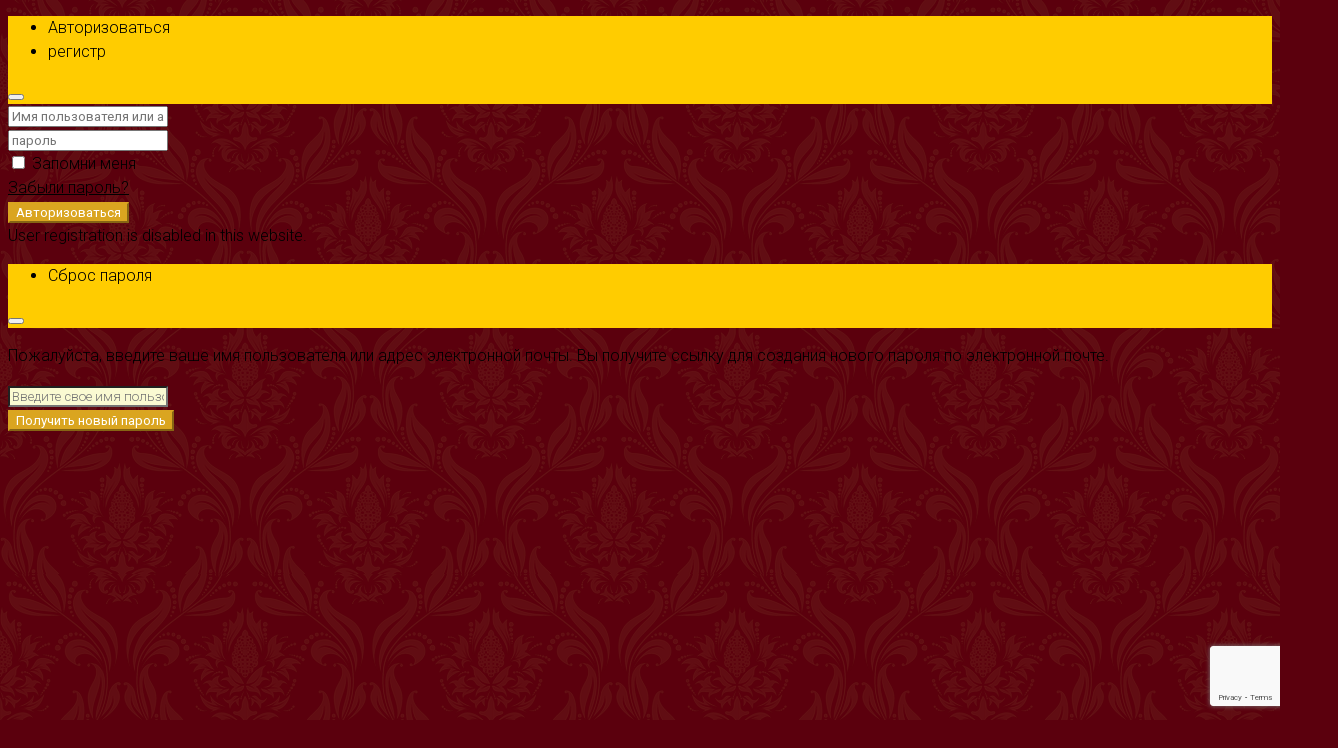

--- FILE ---
content_type: text/html; charset=UTF-8
request_url: https://absolut888.ru/agent/rublyova-yuliya-aleksandrovna/
body_size: 42571
content:
<!DOCTYPE html>
<html lang="ru-RU" prefix="og: http://ogp.me/ns# fb: http://ogp.me/ns/fb# website: http://ogp.me/ns/website#" prefix="og: https://ogp.me/ns#">
<head>
	<meta charset="UTF-8">
	<meta name="viewport" content="width=device-width, initial-scale=1">
	<link rel="profile" href="https://gmpg.org/xfn/11">
	<link rel="pingback" href="https://absolut888.ru/xmlrpc.php">

	                        <script>
                            /* You can add more configuration options to webfontloader by previously defining the WebFontConfig with your options */
                            if ( typeof WebFontConfig === "undefined" ) {
                                WebFontConfig = new Object();
                            }
                            WebFontConfig['google'] = {families: ['Roboto:100,300,400,500,700,900,100italic,300italic,400italic,500italic,700italic,900italic']};

                            (function() {
                                var wf = document.createElement( 'script' );
                                wf.src = 'https://ajax.googleapis.com/ajax/libs/webfont/1.5.3/webfont.js';
                                wf.type = 'text/javascript';
                                wf.async = 'true';
                                var s = document.getElementsByTagName( 'script' )[0];
                                s.parentNode.insertBefore( wf, s );
                            })();
                        </script>
                        	<style>img:is([sizes="auto" i], [sizes^="auto," i]) { contain-intrinsic-size: 3000px 1500px }</style>
	
<!-- Поисковая оптимизация от Rank Math Pro - https://rankmath.com/ -->
<title>Рублёва Юлия Александровна - Региональный центр недвижимости АБСОЛЮТ</title>
<meta name="description" content="https://youtu.be/GAUjMZgh3Bc"/>
<meta name="robots" content="follow, index, max-snippet:-1, max-video-preview:-1, max-image-preview:large"/>
<link rel="canonical" href="https://absolut888.ru/agent/rublyova-yuliya-aleksandrovna/" />
<meta property="og:locale" content="ru_RU" />
<meta property="og:type" content="article" />
<meta property="og:title" content="Рублёва Юлия Александровна - Региональный центр недвижимости АБСОЛЮТ" />
<meta property="og:description" content="https://youtu.be/GAUjMZgh3Bc" />
<meta property="og:url" content="https://absolut888.ru/agent/rublyova-yuliya-aleksandrovna/" />
<meta property="og:site_name" content="Региональный центр недвижимости АБСОЛЮТ" />
<meta property="og:updated_time" content="2023-11-27T11:38:32+05:00" />
<meta property="og:image" content="https://absolut888.ru/wp-content/uploads/muhin-evgenij-aleksandrovich/snivkrvmok.png" />
<meta property="og:image:secure_url" content="https://absolut888.ru/wp-content/uploads/muhin-evgenij-aleksandrovich/snivkrvmok.png" />
<meta property="og:image:width" content="577" />
<meta property="og:image:height" content="794" />
<meta property="og:image:alt" content="Рублёва Юлия Александровна" />
<meta property="og:image:type" content="image/png" />
<meta property="og:video" content="https://www.youtube.com/embed/GAUjMZgh3Bc" />
<meta property="video:duration" content="74" />
<meta property="ya:ovs:upload_date" content="2022-02-28" />
<meta property="ya:ovs:allow_embed" content="true" />
<meta name="twitter:card" content="summary_large_image" />
<meta name="twitter:title" content="Рублёва Юлия Александровна - Региональный центр недвижимости АБСОЛЮТ" />
<meta name="twitter:description" content="https://youtu.be/GAUjMZgh3Bc" />
<meta name="twitter:image" content="https://absolut888.ru/wp-content/uploads/muhin-evgenij-aleksandrovich/snivkrvmok.png" />
<script type="application/ld+json" class="rank-math-schema-pro">{"@context":"https://schema.org","@graph":[{"@type":"Place","@id":"https://absolut888.ru/#place","address":{"@type":"PostalAddress","streetAddress":"\u041c\u0438\u0440\u0430 35","addressLocality":"\u0420\u0435\u0432\u0434\u0430","addressRegion":"\u0421\u0432\u0435\u0440\u0434\u043b\u043e\u0432\u0441\u043a\u0430\u044f \u043e\u0431\u043b\u0430\u0441\u0442\u044c","addressCountry":"\u0420\u043e\u0441\u0441\u0438\u044f"}},{"@type":["RealEstateAgent","Organization"],"@id":"https://absolut888.ru/#organization","name":"\u0420\u0435\u0433\u0438\u043e\u043d\u0430\u043b\u044c\u043d\u044b\u0439 \u0446\u0435\u043d\u0442\u0440 \u043d\u0435\u0434\u0432\u0438\u0436\u0438\u043c\u043e\u0441\u0442\u0438 \u0410\u0411\u0421\u041e\u041b\u042e\u0422","url":"https://absolut888.ru","email":"Absolut_admin","address":{"@type":"PostalAddress","streetAddress":"\u041c\u0438\u0440\u0430 35","addressLocality":"\u0420\u0435\u0432\u0434\u0430","addressRegion":"\u0421\u0432\u0435\u0440\u0434\u043b\u043e\u0432\u0441\u043a\u0430\u044f \u043e\u0431\u043b\u0430\u0441\u0442\u044c","addressCountry":"\u0420\u043e\u0441\u0441\u0438\u044f"},"logo":{"@type":"ImageObject","@id":"https://absolut888.ru/#logo","url":"https://absolut888.ru/wp-content/uploads/znak-kachestva-prozrachnyj-original-buk.png","contentUrl":"https://absolut888.ru/wp-content/uploads/znak-kachestva-prozrachnyj-original-buk.png","caption":"\u0420\u0435\u0433\u0438\u043e\u043d\u0430\u043b\u044c\u043d\u044b\u0439 \u0446\u0435\u043d\u0442\u0440 \u043d\u0435\u0434\u0432\u0438\u0436\u0438\u043c\u043e\u0441\u0442\u0438 \u0410\u0411\u0421\u041e\u041b\u042e\u0422","inLanguage":"ru-RU","width":"1498","height":"1506"},"openingHours":["Monday,Tuesday,Wednesday,Thursday,Friday 09:00-18:00","Saturday,Sunday 10:00-17:00"],"location":{"@id":"https://absolut888.ru/#place"},"image":{"@id":"https://absolut888.ru/#logo"},"telephone":"8-800-250-74-88"},{"@type":"WebSite","@id":"https://absolut888.ru/#website","url":"https://absolut888.ru","name":"\u0420\u0435\u0433\u0438\u043e\u043d\u0430\u043b\u044c\u043d\u044b\u0439 \u0446\u0435\u043d\u0442\u0440 \u043d\u0435\u0434\u0432\u0438\u0436\u0438\u043c\u043e\u0441\u0442\u0438 \u0410\u0411\u0421\u041e\u041b\u042e\u0422","publisher":{"@id":"https://absolut888.ru/#organization"},"inLanguage":"ru-RU"},{"@type":"ImageObject","@id":"https://absolut888.ru/wp-content/uploads/muhin-evgenij-aleksandrovich/snivkrvmok.png","url":"https://absolut888.ru/wp-content/uploads/muhin-evgenij-aleksandrovich/snivkrvmok.png","width":"577","height":"794","inLanguage":"ru-RU"},{"@type":"WebPage","@id":"https://absolut888.ru/agent/rublyova-yuliya-aleksandrovna/#webpage","url":"https://absolut888.ru/agent/rublyova-yuliya-aleksandrovna/","name":"\u0420\u0443\u0431\u043b\u0451\u0432\u0430 \u042e\u043b\u0438\u044f \u0410\u043b\u0435\u043a\u0441\u0430\u043d\u0434\u0440\u043e\u0432\u043d\u0430 - \u0420\u0435\u0433\u0438\u043e\u043d\u0430\u043b\u044c\u043d\u044b\u0439 \u0446\u0435\u043d\u0442\u0440 \u043d\u0435\u0434\u0432\u0438\u0436\u0438\u043c\u043e\u0441\u0442\u0438 \u0410\u0411\u0421\u041e\u041b\u042e\u0422","datePublished":"2020-03-10T17:58:44+05:00","dateModified":"2023-11-27T11:38:32+05:00","isPartOf":{"@id":"https://absolut888.ru/#website"},"primaryImageOfPage":{"@id":"https://absolut888.ru/wp-content/uploads/muhin-evgenij-aleksandrovich/snivkrvmok.png"},"inLanguage":"ru-RU"},{"@type":"VideoObject","name":"\u0412\u0438\u0434\u0435\u043e\u0432\u0438\u0437\u0438\u0442\u043a\u0430 \u0420\u0443\u0431\u043b\u0435\u0432\u0430","description":"https://youtu.be/GAUjMZgh3Bc","uploadDate":"2022-02-28","thumbnailUrl":"https://absolut888.ru/wp-content/uploads/muhin-evgenij-aleksandrovich/snivkrvmok.png","embedUrl":"https://www.youtube.com/embed/GAUjMZgh3Bc","duration":"PT1M14S","width":"1280","height":"720","isFamilyFriendly":"True","@id":"https://absolut888.ru/agent/rublyova-yuliya-aleksandrovna/#schema-641703","isPartOf":{"@id":"https://absolut888.ru/agent/rublyova-yuliya-aleksandrovna/#webpage"},"publisher":{"@id":"https://absolut888.ru/#organization"},"inLanguage":"ru-RU","mainEntityOfPage":{"@id":"https://absolut888.ru/agent/rublyova-yuliya-aleksandrovna/#webpage"}}]}</script>
<!-- /Rank Math WordPress SEO плагин -->

<link rel='dns-prefetch' href='//www.google.com' />
<link rel="alternate" type="application/rss+xml" title="Региональный центр недвижимости АБСОЛЮТ &raquo; Лента" href="https://absolut888.ru/feed/" />
<link rel="alternate" type="application/rss+xml" title="Региональный центр недвижимости АБСОЛЮТ &raquo; Лента комментариев" href="https://absolut888.ru/comments/feed/" />
<meta property='og:site_name' content='Региональный центр недвижимости АБСОЛЮТ'/><meta property='og:url' content='https://absolut888.ru/agent/rublyova-yuliya-aleksandrovna/'/><meta property='og:title' content='Рублёва Юлия Александровна'/><meta property='og:type' content='article'/><meta property='og:image' content='https://absolut888.ru/wp-content/uploads/muhin-evgenij-aleksandrovich/snivkrvmok.png'/><meta property='og:description' content=''/><link rel='stylesheet' id='wpmf-bakery-style-css' href='https://absolut888.ru/wp-content/plugins/wp-media-folder//assets/css/vc_style.css' type='text/css' media='all' />
<link rel='stylesheet' id='hfe-widgets-style-css' href='https://absolut888.ru/wp-content/plugins/header-footer-elementor/inc/widgets-css/frontend.css' type='text/css' media='all' />
<style id='wp-emoji-styles-inline-css' type='text/css'>

	img.wp-smiley, img.emoji {
		display: inline !important;
		border: none !important;
		box-shadow: none !important;
		height: 1em !important;
		width: 1em !important;
		margin: 0 0.07em !important;
		vertical-align: -0.1em !important;
		background: none !important;
		padding: 0 !important;
	}
</style>
<link rel='stylesheet' id='wp-block-library-css' href='https://absolut888.ru/wp-includes/css/dist/block-library/style.min.css' type='text/css' media='all' />
<style id='classic-theme-styles-inline-css' type='text/css'>
/*! This file is auto-generated */
.wp-block-button__link{color:#fff;background-color:#32373c;border-radius:9999px;box-shadow:none;text-decoration:none;padding:calc(.667em + 2px) calc(1.333em + 2px);font-size:1.125em}.wp-block-file__button{background:#32373c;color:#fff;text-decoration:none}
</style>
<style id='global-styles-inline-css' type='text/css'>
:root{--wp--preset--aspect-ratio--square: 1;--wp--preset--aspect-ratio--4-3: 4/3;--wp--preset--aspect-ratio--3-4: 3/4;--wp--preset--aspect-ratio--3-2: 3/2;--wp--preset--aspect-ratio--2-3: 2/3;--wp--preset--aspect-ratio--16-9: 16/9;--wp--preset--aspect-ratio--9-16: 9/16;--wp--preset--color--black: #000000;--wp--preset--color--cyan-bluish-gray: #abb8c3;--wp--preset--color--white: #ffffff;--wp--preset--color--pale-pink: #f78da7;--wp--preset--color--vivid-red: #cf2e2e;--wp--preset--color--luminous-vivid-orange: #ff6900;--wp--preset--color--luminous-vivid-amber: #fcb900;--wp--preset--color--light-green-cyan: #7bdcb5;--wp--preset--color--vivid-green-cyan: #00d084;--wp--preset--color--pale-cyan-blue: #8ed1fc;--wp--preset--color--vivid-cyan-blue: #0693e3;--wp--preset--color--vivid-purple: #9b51e0;--wp--preset--gradient--vivid-cyan-blue-to-vivid-purple: linear-gradient(135deg,rgba(6,147,227,1) 0%,rgb(155,81,224) 100%);--wp--preset--gradient--light-green-cyan-to-vivid-green-cyan: linear-gradient(135deg,rgb(122,220,180) 0%,rgb(0,208,130) 100%);--wp--preset--gradient--luminous-vivid-amber-to-luminous-vivid-orange: linear-gradient(135deg,rgba(252,185,0,1) 0%,rgba(255,105,0,1) 100%);--wp--preset--gradient--luminous-vivid-orange-to-vivid-red: linear-gradient(135deg,rgba(255,105,0,1) 0%,rgb(207,46,46) 100%);--wp--preset--gradient--very-light-gray-to-cyan-bluish-gray: linear-gradient(135deg,rgb(238,238,238) 0%,rgb(169,184,195) 100%);--wp--preset--gradient--cool-to-warm-spectrum: linear-gradient(135deg,rgb(74,234,220) 0%,rgb(151,120,209) 20%,rgb(207,42,186) 40%,rgb(238,44,130) 60%,rgb(251,105,98) 80%,rgb(254,248,76) 100%);--wp--preset--gradient--blush-light-purple: linear-gradient(135deg,rgb(255,206,236) 0%,rgb(152,150,240) 100%);--wp--preset--gradient--blush-bordeaux: linear-gradient(135deg,rgb(254,205,165) 0%,rgb(254,45,45) 50%,rgb(107,0,62) 100%);--wp--preset--gradient--luminous-dusk: linear-gradient(135deg,rgb(255,203,112) 0%,rgb(199,81,192) 50%,rgb(65,88,208) 100%);--wp--preset--gradient--pale-ocean: linear-gradient(135deg,rgb(255,245,203) 0%,rgb(182,227,212) 50%,rgb(51,167,181) 100%);--wp--preset--gradient--electric-grass: linear-gradient(135deg,rgb(202,248,128) 0%,rgb(113,206,126) 100%);--wp--preset--gradient--midnight: linear-gradient(135deg,rgb(2,3,129) 0%,rgb(40,116,252) 100%);--wp--preset--font-size--small: 13px;--wp--preset--font-size--medium: 20px;--wp--preset--font-size--large: 36px;--wp--preset--font-size--x-large: 42px;--wp--preset--spacing--20: 0.44rem;--wp--preset--spacing--30: 0.67rem;--wp--preset--spacing--40: 1rem;--wp--preset--spacing--50: 1.5rem;--wp--preset--spacing--60: 2.25rem;--wp--preset--spacing--70: 3.38rem;--wp--preset--spacing--80: 5.06rem;--wp--preset--shadow--natural: 6px 6px 9px rgba(0, 0, 0, 0.2);--wp--preset--shadow--deep: 12px 12px 50px rgba(0, 0, 0, 0.4);--wp--preset--shadow--sharp: 6px 6px 0px rgba(0, 0, 0, 0.2);--wp--preset--shadow--outlined: 6px 6px 0px -3px rgba(255, 255, 255, 1), 6px 6px rgba(0, 0, 0, 1);--wp--preset--shadow--crisp: 6px 6px 0px rgba(0, 0, 0, 1);}:where(.is-layout-flex){gap: 0.5em;}:where(.is-layout-grid){gap: 0.5em;}body .is-layout-flex{display: flex;}.is-layout-flex{flex-wrap: wrap;align-items: center;}.is-layout-flex > :is(*, div){margin: 0;}body .is-layout-grid{display: grid;}.is-layout-grid > :is(*, div){margin: 0;}:where(.wp-block-columns.is-layout-flex){gap: 2em;}:where(.wp-block-columns.is-layout-grid){gap: 2em;}:where(.wp-block-post-template.is-layout-flex){gap: 1.25em;}:where(.wp-block-post-template.is-layout-grid){gap: 1.25em;}.has-black-color{color: var(--wp--preset--color--black) !important;}.has-cyan-bluish-gray-color{color: var(--wp--preset--color--cyan-bluish-gray) !important;}.has-white-color{color: var(--wp--preset--color--white) !important;}.has-pale-pink-color{color: var(--wp--preset--color--pale-pink) !important;}.has-vivid-red-color{color: var(--wp--preset--color--vivid-red) !important;}.has-luminous-vivid-orange-color{color: var(--wp--preset--color--luminous-vivid-orange) !important;}.has-luminous-vivid-amber-color{color: var(--wp--preset--color--luminous-vivid-amber) !important;}.has-light-green-cyan-color{color: var(--wp--preset--color--light-green-cyan) !important;}.has-vivid-green-cyan-color{color: var(--wp--preset--color--vivid-green-cyan) !important;}.has-pale-cyan-blue-color{color: var(--wp--preset--color--pale-cyan-blue) !important;}.has-vivid-cyan-blue-color{color: var(--wp--preset--color--vivid-cyan-blue) !important;}.has-vivid-purple-color{color: var(--wp--preset--color--vivid-purple) !important;}.has-black-background-color{background-color: var(--wp--preset--color--black) !important;}.has-cyan-bluish-gray-background-color{background-color: var(--wp--preset--color--cyan-bluish-gray) !important;}.has-white-background-color{background-color: var(--wp--preset--color--white) !important;}.has-pale-pink-background-color{background-color: var(--wp--preset--color--pale-pink) !important;}.has-vivid-red-background-color{background-color: var(--wp--preset--color--vivid-red) !important;}.has-luminous-vivid-orange-background-color{background-color: var(--wp--preset--color--luminous-vivid-orange) !important;}.has-luminous-vivid-amber-background-color{background-color: var(--wp--preset--color--luminous-vivid-amber) !important;}.has-light-green-cyan-background-color{background-color: var(--wp--preset--color--light-green-cyan) !important;}.has-vivid-green-cyan-background-color{background-color: var(--wp--preset--color--vivid-green-cyan) !important;}.has-pale-cyan-blue-background-color{background-color: var(--wp--preset--color--pale-cyan-blue) !important;}.has-vivid-cyan-blue-background-color{background-color: var(--wp--preset--color--vivid-cyan-blue) !important;}.has-vivid-purple-background-color{background-color: var(--wp--preset--color--vivid-purple) !important;}.has-black-border-color{border-color: var(--wp--preset--color--black) !important;}.has-cyan-bluish-gray-border-color{border-color: var(--wp--preset--color--cyan-bluish-gray) !important;}.has-white-border-color{border-color: var(--wp--preset--color--white) !important;}.has-pale-pink-border-color{border-color: var(--wp--preset--color--pale-pink) !important;}.has-vivid-red-border-color{border-color: var(--wp--preset--color--vivid-red) !important;}.has-luminous-vivid-orange-border-color{border-color: var(--wp--preset--color--luminous-vivid-orange) !important;}.has-luminous-vivid-amber-border-color{border-color: var(--wp--preset--color--luminous-vivid-amber) !important;}.has-light-green-cyan-border-color{border-color: var(--wp--preset--color--light-green-cyan) !important;}.has-vivid-green-cyan-border-color{border-color: var(--wp--preset--color--vivid-green-cyan) !important;}.has-pale-cyan-blue-border-color{border-color: var(--wp--preset--color--pale-cyan-blue) !important;}.has-vivid-cyan-blue-border-color{border-color: var(--wp--preset--color--vivid-cyan-blue) !important;}.has-vivid-purple-border-color{border-color: var(--wp--preset--color--vivid-purple) !important;}.has-vivid-cyan-blue-to-vivid-purple-gradient-background{background: var(--wp--preset--gradient--vivid-cyan-blue-to-vivid-purple) !important;}.has-light-green-cyan-to-vivid-green-cyan-gradient-background{background: var(--wp--preset--gradient--light-green-cyan-to-vivid-green-cyan) !important;}.has-luminous-vivid-amber-to-luminous-vivid-orange-gradient-background{background: var(--wp--preset--gradient--luminous-vivid-amber-to-luminous-vivid-orange) !important;}.has-luminous-vivid-orange-to-vivid-red-gradient-background{background: var(--wp--preset--gradient--luminous-vivid-orange-to-vivid-red) !important;}.has-very-light-gray-to-cyan-bluish-gray-gradient-background{background: var(--wp--preset--gradient--very-light-gray-to-cyan-bluish-gray) !important;}.has-cool-to-warm-spectrum-gradient-background{background: var(--wp--preset--gradient--cool-to-warm-spectrum) !important;}.has-blush-light-purple-gradient-background{background: var(--wp--preset--gradient--blush-light-purple) !important;}.has-blush-bordeaux-gradient-background{background: var(--wp--preset--gradient--blush-bordeaux) !important;}.has-luminous-dusk-gradient-background{background: var(--wp--preset--gradient--luminous-dusk) !important;}.has-pale-ocean-gradient-background{background: var(--wp--preset--gradient--pale-ocean) !important;}.has-electric-grass-gradient-background{background: var(--wp--preset--gradient--electric-grass) !important;}.has-midnight-gradient-background{background: var(--wp--preset--gradient--midnight) !important;}.has-small-font-size{font-size: var(--wp--preset--font-size--small) !important;}.has-medium-font-size{font-size: var(--wp--preset--font-size--medium) !important;}.has-large-font-size{font-size: var(--wp--preset--font-size--large) !important;}.has-x-large-font-size{font-size: var(--wp--preset--font-size--x-large) !important;}
:where(.wp-block-post-template.is-layout-flex){gap: 1.25em;}:where(.wp-block-post-template.is-layout-grid){gap: 1.25em;}
:where(.wp-block-columns.is-layout-flex){gap: 2em;}:where(.wp-block-columns.is-layout-grid){gap: 2em;}
:root :where(.wp-block-pullquote){font-size: 1.5em;line-height: 1.6;}
</style>
<link rel='stylesheet' id='contact-form-7-css' href='https://absolut888.ru/wp-content/plugins/contact-form-7/includes/css/styles.css' type='text/css' media='all' />
<link rel='stylesheet' id='sow-slider-slider-css' href='https://absolut888.ru/wp-content/plugins/so-widgets-bundle/css/slider/slider.css' type='text/css' media='all' />
<link rel='stylesheet' id='sow-slider-default-6d39609536fd-css' href='https://absolut888.ru/wp-content/uploads/siteorigin-widgets/sow-slider-default-6d39609536fd.css' type='text/css' media='all' />
<link rel='stylesheet' id='pure-css-css' href='https://absolut888.ru/wp-content/plugins/views-for-wpforms-lite/assets/css/pure-min.css' type='text/css' media='all' />
<link rel='stylesheet' id='pure-grid-css-css' href='https://absolut888.ru/wp-content/plugins/views-for-wpforms-lite/assets/css/grids-responsive-min.css' type='text/css' media='all' />
<link rel='stylesheet' id='wpforms-views-front-css' href='https://absolut888.ru/wp-content/plugins/views-for-wpforms-lite/assets/css/wpforms-views-display.css' type='text/css' media='all' />
<link rel='stylesheet' id='wonderplugin-carousel-engine-css-css' href='https://absolut888.ru/wp-content/plugins/wonderplugin-carousel/engine/wonderplugincarouselengine.css' type='text/css' media='all' />
<link rel='stylesheet' id='hfe-style-css' href='https://absolut888.ru/wp-content/plugins/header-footer-elementor/assets/css/header-footer-elementor.css' type='text/css' media='all' />
<link rel='stylesheet' id='elementor-icons-css' href='https://absolut888.ru/wp-content/plugins/elementor/assets/lib/eicons/css/elementor-icons.min.css' type='text/css' media='all' />
<link rel='stylesheet' id='elementor-frontend-css' href='https://absolut888.ru/wp-content/plugins/elementor/assets/css/frontend.min.css' type='text/css' media='all' />
<link rel='stylesheet' id='elementor-post-126383-css' href='https://absolut888.ru/wp-content/uploads/elementor/css/post-126383.css' type='text/css' media='all' />
<link rel='stylesheet' id='bootstrap.min-css' href='https://absolut888.ru/wp-content/themes/houzez_2/css/bootstrap.min.css' type='text/css' media='all' />
<link rel='stylesheet' id='font-awesome.min-css' href='https://absolut888.ru/wp-content/themes/houzez_2/css/font-awesome.min.css' type='text/css' media='all' />
<link rel='stylesheet' id='leaflet-css' href='https://absolut888.ru/wp-content/themes/houzez_2/css/leaflet.css' type='text/css' media='all' />
<link rel='stylesheet' id='leafletMarkerCluster-css' href='https://absolut888.ru/wp-content/themes/houzez_2/js/leafletCluster/MarkerCluster.css' type='text/css' media='all' />
<link rel='stylesheet' id='leafletMarkerClusterDefault-css' href='https://absolut888.ru/wp-content/themes/houzez_2/js/leafletCluster/MarkerCluster.Default.css' type='text/css' media='all' />
<link rel='stylesheet' id='houzez-all-css' href='https://absolut888.ru/wp-content/themes/houzez_2/css/all.min.css' type='text/css' media='all' />
<link rel='stylesheet' id='houzez-main-css' href='https://absolut888.ru/wp-content/themes/houzez_2/css/main.min.css' type='text/css' media='all' />
<link rel='stylesheet' id='houzez-style-css' href='https://absolut888.ru/wp-content/themes/houzez_2/style.min.css' type='text/css' media='all' />
<style id='houzez-style-inline-css' type='text/css'>

        .advance-search-header, 
        .advanced-search-mobile, 
        .advanced-search-mobile .single-search .form-control,
        .search-expandable .advanced-search {
            background-color: transparent;
        }
        .search-expand-btn {
            background-color: #ff6e00;
        }
        .search-expand-btn {
            color: #ffffff
        }
        .advance-search-header .houzez-theme-button,
        .advanced-search-mobile .houzez-theme-button,
        .splash-search .btn-secondary,
        .advanced-search .btn-secondary,
        .gform_button, 
        .gform_wrapper .button, 
        .gform_wrapper .gform_page_footer .button.gform_next_button {
            color: #f9f09c;
            background-color: #8b241f;
            border: 1px solid #f9f09c;
        }
        .advance-search-header .houzez-theme-button:focus,
        .advanced-search-mobile .houzez-theme-button:focus,
        .advanced-search .btn-secondary:focus,
        .splash-search .btn-secondary:focus,
        .gform_wrapper .button:focus, 
        .gform_wrapper .gform_page_footer .button.gform_next_button:focus {
          color: #ffcc00;
          background-color: #5b000d;
          border: 1px solid #ffcc00;
        }
        .advance-search-header .houzez-theme-button:hover,
        .advanced-search .btn-secondary:hover,
        .advanced-search .btn-secondary:active,
        .advanced-search .btn-secondary:active:hover,
        .advanced-search .btn-secondary.active,
        .advanced-search-mobile .houzez-theme-button:hover,
        .splash-search .btn-secondary:hover,
        .gform_wrapper .button:hover, 
        .gform_wrapper .gform_page_footer .button.gform_next_button:hover,
        .gform_wrapper .button:active, 
        .gform_wrapper .gform_page_footer .button.gform_next_button:active {
          color: #ffcc00;
          background-color: #5b000d;
          border: 1px solid #ffcc00;
        }
        .advance-search-header .houzez-theme-button:active,
        .advanced-search .btn-secondary:active,
        .advanced-search-mobile .houzez-theme-button:active,
        .splash-search .btn-secondary:active {
          color: #ffcc00;
          background-color: #5b000d;
          border: 1px solid #ffcc00;
        }
        .advanced-search .bootstrap-select .btn,
        .advanced-search .bootstrap-select.open .btn,
        .banner-search-main .dropdown-toggle,
        .advanced-search .form-control,
        .advanced-search-mobile .advance-fields .bootstrap-select .btn,
        .advanced-search-mobile .advance-fields .bootstrap-select.open .btn,
        .advanced-search-mobile .advance-fields .form-control {
            background-color: #fff;
            color: #959595;
        }
        .advanced-search .dropdown-toggle,
        .advanced-search .form-control,
        .advance-search-header .bootstrap-select .btn,
        .advance-search-header .bootstrap-select .fave-load-more a,
        .fave-load-more .advance-search-header .bootstrap-select a,
        .advance-fields .form-control,
        .advanced-search .btn-default.active:hover, .btn-default:active:hover, 
        .advanced-search .open >.btn-default.dropdown-toggle:hover
        .advanced-search .bootstrap-select .btn,
        .advanced-search .bootstrap-select.open .btn,
        .range-wrap {
            border-width: 1px;
            border-style: solid;
            border-color: #f9f09c;
        }

        .advanced-search .input-group .form-control,        
        .search-long .search input,
        .advanced-search .search-long .search,
        .advanced-search .search-long .btn-group,
        .advanced-search .search-long .advance-btn,
        .input-group-addon {
            border-color: #f9f09c !important;
        }
        .advanced-search-mobile .advance-fields {
            border-top: 1px solid #f9f09c;
        }
        .advanced-search-mobile .single-search-wrap button {
            color: #f9f09c;
        }

        .advanced-search-mobile .advance-fields::after {
            border-bottom-color: #f9f09c;
        }
        .advance-btn.blue {
            color: #f9f09c;
        }
        .advance-btn.blue:hover,
        .advance-btn.blue:focus {
            color: #5b000d;
        }
        .advanced-search .advance-btn {
            color: #f9f09c;
        }
        .advanced-search .advance-btn:hover {
            color:#ffcc00;
        }
        .advanced-search .advance-btn:focus,
        .advanced-search .advance-btn.active {
            color:#ffcc00;
        }
        .advanced-search .advance-fields,
        .advanced-search .features-list label.title,
        .advanced-search .features-list .checkbox-inline,
        .advanced-search-mobile .advance-fields,
        .advanced-search-mobile .features-list label.title,
        .advanced-search-mobile .features-list .checkbox-inline,
        .range-title,
        .range-text,
        .range-text p,
        .min-price-range,
        .max-price-range,
        .advanced-search-mobile {
            color: #ffcc00;
        }

        .auto-complete {
            background-color: #fff;
        }
        .auto-complete,
        .auto-complete .media {
            border-color: #ccc;
        }
        .bootstrap-select.btn-group .dropdown-menu li a:hover, 
        .bootstrap-select.btn-group .dropdown-menu li a:focus, 
        .bootstrap-select.btn-group .dropdown-menu li a:active {
            background-color: rgba(0, 174, 239, 0.12);
        }

            
        
        .top-bar {
            background-color: #ffd700;
        }
        .top-bar .top-nav > ul > li > a:hover,
        .top-bar .top-nav > ul li.active > a,
        .top-bar .top-nav > ul ul a:hover,
        .top-contact a:hover,
        .top-bar .dropdown-menu > li:hover,
        .top-contact li .btn:hover {
            color: rgba(139,36,31,1);
        }
        .top-contact a,
        .top-contact li,
        .top-contact li .btn,
        .top-bar .top-nav > ul > li > a,
        .top-bar .dropdown-menu {
            color: #020202;
            background-color: #ffd700;
        }
        .top-bar .mobile-nav .nav-trigger {
            color: #FFFFFF;
        }
        
        body {
            background-color: #5b000d;
        }
        a,        
        .blue,
        .text-primary,
        .btn-link,
        .item-body h2,
        .detail h3,
        .breadcrumb li a,
        .fave-load-more a,
        .sort-tab .btn,
        .sort-tab .fave-load-more a,
        .fave-load-more .sort-tab a,
        .pagination-main .pagination a,
        .team-caption-after .team-name a:hover,
        .team-caption-after .team-designation a:hover,
        .agent-media .view,
        .my-property-menu a.active,
        .my-property-menu a:hover,
        .search-panel .advance-trigger {        
            color: #ffcc00;
        }
        .banner-caption h1,
        .banner-caption h2  {
            color: #ffffff;
        }
        .property-item h2 a,
        .property-item .property-title a,
        .widget .media-heading a {
            color: #000000;
        }
        .property-item h2 a:hover,
        .property-item .property-title a:hover,
        .widget .media-heading a:hover {
            color: #ffcc00;
        }
        .owl-theme .owl-nav [class*=owl-],        
        .testimonial-carousel .owl-nav [class*=owl-]:hover,
        .testimonial-carousel .owl-nav [class*=owl-]:focus,
        .gallery-thumb .icon,
        .share_tooltip {
            background-color: #ffcc00;
        }
        #sidebar .widget_tag_cloud .tagcloud a,
        .article-footer .meta-tags a,
        .pagination-main .pagination li.active a,
        .other-features .btn.btn-secondary,
        .my-menu .active a,        
        .houzez-module .module-title-nav .module-nav .btn,
        .houzez-module .module-title-nav .module-nav .fave-load-more a,
        .fave-load-more .houzez-module .module-title-nav .module-nav a {
            color: #fff;
            background-color: #ffcc00;
            border: 1px solid #ffcc00;
        }
        .plan-tabs li.active {
            box-shadow: inset 0 4px 0 #ffcc00;
            border-top-color: #ffcc00;
            background-color: #fff;
            color: #ffcc00;
        }
        .btn-primary,        
        .label-primary,
        .scrolltop-btn {
            color: #ffffff;
            background-color: #ffcc00;
            border-color: #ffcc00;
        }
        .btn-primary.btn-trans{
            color: #ffcc00;
        }
        .header-section-2 .header-top-call {
            color: #ffffff;
            background-color: #00aeef;
        }
        .header-section-2 .avatar {
            color: #ffffff;
        }
        @media (max-width: 991px) {
            .header-section-2 .header-top,
            .header-section-5 .header-top {
                background-color: #ffcc00;
            }
        }
        .modal-header,
        .ui-slider-horizontal .ui-slider-range,
        .ui-state-hover,
        .ui-widget-content .ui-state-hover,
        .ui-widget-header .ui-state-hover,
        .ui-state-focus,
        .ui-widget-content .ui-state-focus,
        .ui-widget-header .ui-state-focus,
        .list-loading-bar {
            background-color: #ffcc00;
            border-color: transparent;
        }
        .houzez-module .module-title-nav .module-nav .btn,
        #save_as_draft,
        #put_on_hold {
            color: #ffcc00;
            border: 1px solid #ffcc00;
            background-color: transparent;
        }
        .fave-load-more a,
        .fave-load-more a:hover {
            border: 1px solid #ffcc00;
        }
        #transportation,
        #supermarkets,
        #schools,
        #libraries,
        #pharmacies,
        #hospitals,
        .pay-step-block.active span,
        .loader-ripple div:nth-of-type(2){
            border-color: #ffcc00;
        }
        .loader-ripple div:nth-of-type(1){
            border-color: #8b241f;
        }
        .detail-block .alert-info {
            color: rgba(0,0,0,.85);
            background-color: rgba(200,239,0,0.13);
            border: 1px solid #ffcc00;
        }
        .houzez-taber-wrap .houzez-tabs li.active::before,
        .houzez-taber-wrap .houzez-tabs li:hover::before,
        .houzez-taber-wrap .houzez-tabs li:active::before,
        .profile-tabs li:hover,
        .steps-nav, .steps-progress-main .steps-progress span {
            background-color: #ffcc00;
        }
        .btn-secondary,
        .agent_contact_form.btn-secondary,
         .form-media .wpcf7-submit,
         .wpcf7-submit,
         .dsidx-resp-area-submit input[type='submit']{
            color: #fff;
            background-color: #8b241f;
            border-color: #8b241f;
        }
        .btn-secondary.btn-trans{
            color: #8b241f;
        }
        .item-thumb .label-featured, figure .label-featured, .carousel-module .carousel .item figure .label-featured {
            background-color: #6bc609;
            color: #ffffff;
        }
        
            a:hover,
            a:focus,
            a:active,
            .blue:hover,
            .btn-link:hover,
            .breadcrumb li a:hover,
            .pagination-main .pagination a:hover,
            .vc_toggle_title h4:hover ,
            .footer a:hover,
            .impress-address:hover,
            .agent-media .view:hover,
            .my-property .dropdown-menu a:hover,
            .article-detail .article-title a:hover,
            .comments-block .article-title a:hover,
            .detail-block .list-features a:hover{
                color: rgba(139,36,31,1);
                text-decoration: none;
            }
            
            .detail-top .media-tabs a:hover span,
            .header-section.slpash-header .header-right a.btn:hover,
            .slpash-header.header-section-4 .header-right a.btn:hover,
            .houzez-module .module-title-nav .module-nav .btn:hover,
            .houzez-module .module-title-nav .module-nav .fave-load-more a:hover,
            .fave-load-more .houzez-module .module-title-nav .module-nav a:hover,
            .houzez-module .module-title-nav .module-nav .btn:focus,
            .houzez-module .module-title-nav .module-nav .fave-load-more a:focus,
            .fave-load-more .houzez-module .module-title-nav .module-nav a:focus{
                color: #fff;
                background-color: rgba(139,36,31,1);
                border: 1px solid rgba(139,36,31,1);
            }
            .fave-load-more a:hover,
            #sidebar .widget_tag_cloud .tagcloud a:hover,
            .article-footer .meta-tags a:hover,
            .other-features .btn.btn-secondary:hover,
            .my-actions .action-btn:hover,
            .my-actions .action-btn:focus,
            .my-actions .action-btn:active,
            .my-actions .open .action-btn{
                background-color: rgba(139,36,31,1);
                border-color: rgba(139,36,31,1);
            }
            .owl-theme .owl-nav [class*=owl-]:hover,
            .owl-theme .owl-nav [class*=owl-]:focus,
            .owl-theme .owl-nav [class*=owl-]:active,
            .testimonial-carousel .owl-nav [class*=owl-]:hover,
            .testimonial-carousel .owl-nav [class*=owl-]:focus{
                border-color: rgba(139,36,31,1);
            }
            .owl-theme .owl-nav [class*=owl-]:hover,
            .owl-theme .owl-nav [class*=owl-]:focus,
            .owl-theme .owl-nav [class*=owl-]:active {
                background-color: rgba(139,36,31,1);
            }
            .btn-primary:hover,
            .btn-primary:focus,
            .btn-primary:active,
            .btn-primary.active,
            .btn-primary:active:hover,
            .btn-primary.btn-trans:hover,
            .btn-primary.btn-trans:focus,
            .btn-primary.btn-trans:active,
            .btn-primary.btn-trans.active,
            .btn-primary.btn-trans:active:hover,
            .invoice-list .btn-invoice:hover,
            #houzez-gmap-main .map-btn:hover,
            .media-tabs-list li > a:hover,
            .media-tabs-list li.active a,
            .detail-bar .detail-tabs li:hover,
            .actions li > span:hover,
            .lightbox-arrow:hover,
            .scrolltop-btn:hover {
                background-color: rgba(139,36,31,1);
                border-color: rgba(139,36,31,1);
            }
            .btn-secondary:hover,
            .btn-secondary:focus,
            .btn-secondary:active,
            .btn-secondary.active,
            .btn-secondary:active:hover,
            .btn-secondary.btn-trans:hover,
            .btn-secondary.btn-trans:focus,
            .btn-secondary.btn-trans:active,
            .btn-secondary.btn-trans.active,
            .btn-secondary.btn-trans:active:hover,
            .agent_contact_form.btn-secondary:hover,
             .form-media .wpcf7-submit:hover,
             .wpcf7-submit:hover,
             .wpcf7-submit:focus,
             .wpcf7-submit:active,
             .dsidx-resp-area-submit input[type='submit']:hover,
             .dsidx-resp-area-submit input[type='submit']:focus,
             .dsidx-resp-area-submit input[type='submit']:active{
                color: #fff;
                background-color: rgba(255,110,0,0.75);
                border-color: rgba(255,110,0,0.75);
            }
        .header-section {
            background-color: #8b241f;
        }
        .header-section .navi > ul > li > a {
            color: #f9f09c;
            background-color: transparent;
        }
        .header-section .header-right .user a,
        .header-section .header-right span {
            color: #f9f09c;
        }
            .header-section .navi > ul > li > a:hover {
                color: rgba(255,204,0,1);
                background-color: rgba(255,255,255,0.2);
            }
            .header-section .header-right .user a:hover,
            .header-section .header-right span:hover {
                color: rgba(255,204,0,1);
            }
        .header-section-3 .header-top {
            background-color: #5b000d;
        }
        .header-section-3 .header-top-social a,
        .header-section-3 .header-contact .contact-block .fa,
        .header-section-3 .header-top .media-heading,
        .header-contact .contact-block p{
            color: #ffcc00;
        }
        .header-contact .contact-block .fa {
            color: #ffcc00;
        }
        .header-section-3 .header-bottom {
            background-color: #5b000d;
        }
        .header-section-3 .navi > ul > li > a,
        .header-section-3 .header-right .user a,
        .header-section-3 .header-right span {
            color: #f9ef9b;
        }
            .header-section-3 .navi > ul > li > a:hover,
            .header-section-3 .navi > ul > li.active > a{
                color: rgba(255,204,0,1);
                background-color: rgba(255,255,255,0.2);
            }
            .header-section-3 .header-right .user a:hover,
            .header-section-3 .header-right span:hover {
                color: rgba(255,204,0,1);
            }
            .header-section-3 .navi > ul > li {
                border-right: 1px solid rgba(255,255,255,0.2);
            }
            .header-section-3 .header-bottom {
                border-top: 1px solid rgba(255,255,255,0.2);
            }
            .header-section-3 .navi > ul {
                border-left: 1px solid rgba(255,255,255,0.2);
            }
        .header-section-2 .header-top, .header-section-5 .header-top {
            background-color: #004272;
        }
        .header-section-2 .header-bottom, .header-section-5 .header-bottom {
            background-color: #004272;
            border-top: 1px solid #2a353d;
            border-bottom: 1px solid #2a353d;
        }
        .header-section-2 .header-bottom .navi > ul > li, .header-section-5 .header-bottom .navi > ul > li {
            border-right: 1px solid #2a353d;
        }
        .header-section-2 .header-right {
            border-left: 1px solid #2a353d;
        }
        .header-section-2 .navi > ul > li > a,
        .header-section-2 .header-right .user a,
         .header-section-2 .header-right span,
         .header-section-5 .navi > ul > li > a,
        .header-section-5 .header-right .user a,
         .header-section-5 .header-right span {
            color: #FFFFFF;
        }
        .header-section-5 .header-top-social li a, header-section-3 .header-top-social li a {
            color: #FFFFFF;
        }
        
            .header-section-2 .navi > ul > li > a:hover,
             .header-section-2 .navi > ul > li.active > a,
             .header-section-5 .navi > ul > li > a:hover,
             .header-section-5 .navi > ul > li.active > a {
                color: rgba(255,255,255,1);
                background-color: rgba(255,255,255,0.2);
            }
            .header-section-2 .header-right .user a:hover,
             .header-section-2 .header-right span:hover,
             .header-section-5 .header-right .user a:hover,
             .header-section-5 .header-right span:hover {
                color: rgba(255,255,255,1);
            }
        .header-section .header-right a.btn,
        .header-section-2 .header-right a.btn,
        .header-section-3 .header-right a.btn,
        .header-section-5 .header-right a.btn,
        .header-section-6 .header-right a.btn {
            color: #ffffff;
            border: 0px solid #ffffff;
            background-color: rgba(255,255,255,0.2);
        }
        .header-section .header-right .user a.btn:hover,
        .header-section-2 .header-right .user a.btn:hover,
        .header-section-3 .header-right .user a.btn:hover,
        .header-section-5 .header-right .user a.btn:hover,
        .header-section-6 .header-right .user a.btn:hover {
            color: rgba(255,255,255,1);
            border-color: transparent;
            background-color: rgba(255,255,255,0.1);
        }
    
        .header-section-4,
        .header-section-4 .navi > ul ul,
        .sticky_nav.header-section-4 {
            background-color: #ffffff;
        }
        .header-section-4 .navi > ul > li > a,
        .header-section-4 .navi > ul ul a,
        .header-section-4 .header-right .user a,
        .header-section-4 .header-right span {
            color: #004274;
        }
        .header-section-4 .header-right a.btn {
            color: #004274;
            border: 1px solid #004274;
            background-color: #ffffff;
        }
            .header-section-4 .navi > ul > li > a:hover,
            .header-section-4 .navi > ul ul a:hover,
            .header-section-4 .navi > ul > li.active > a,
            .header-section-4 .header-right .user a:hover,
            .header-section-4 .header-right .user a:focus,
            .header-section-4 .header-right span:hover,
            .header-section-4 .header-right span:focus {
                color: rgba(0,174,239,1);
            }
            .header-section-4 .header-right .user .btn:hover {
                color: rgba(255,255,255,1);
                border-color: rgba(0,174,239,1);
                background-color: rgba(0,174,239,1);
            }
      .houzez-header-transparent {
       background-color: transparent; position: absolute; width: 100%;
       border-bottom: 1px none;
       border-color: rgba(255,255,255,0.3);
      }
      .header-section-4.houzez-header-transparent .navi > ul > li > a,

      .header-section-4.houzez-header-transparent .header-right .account-action span,
      .header-section-4.houzez-header-transparent .header-right .user span {
         color: #ffffff;
      }
    .header-section-4.houzez-header-transparent .navi > ul > li > a:hover,
        .header-section-4.houzez-header-transparent .navi > ul ul a:hover,
        .header-section-4.houzez-header-transparent .account-action li:hover,

        .header-section-4.houzez-header-transparent .header-right .user a:hover,
        .header-section-4.houzez-header-transparent .header-right .account-action span:hover,
        .header-section-4.houzez-header-transparent .header-right .user span:hover,
        .header-section-4.houzez-header-transparent .header-right .user a:focus {
            color: #00aeef;
        }
    .header-section-4.houzez-header-transparent .header-right .btn {
        color: #ffffff;
        border: 1px solid #ffffff;
        background-color: rgba(255,255,255,0.2);
    }
            .header-section-4.houzez-header-transparent .header-right .user .btn:hover {
                color: rgba(255,255,255,1);
                border-color: rgba(0,174,239,1);
                background-color: rgba(0,174,239,1);
            }
        .header-section-6 {
            background-color: #00AEEF;
        }
        .header-section-6 .navi > ul > li > a {
            color: #FFFFFF;
            background-color: transparent;
        }
        .header-section-6 .header-right .user a,
        .header-section-6 .header-right span {
            color: #FFFFFF;
        }
        .header-section-6-icons .header-top-social li a {
            color: #FFFFFF;
        }
        
            .header-section-6 .navi > ul > li > a:hover {
                color: rgba(255,255,255,1);
                background-color: rgba(255,255,255,0.2);
            }
            .header-section-6 .header-right .user a:hover,
            .header-section-6 .header-right span:hover {
                color: rgba(255,255,255,1);
            }
        .navi.main-nav > ul ul {
            background-color: rgba(91,0,13,0.88);
        }
        .navi.main-nav > ul ul a {
            color: #f9f09c!important;
        }
        .navi.main-nav > ul ul a:hover {
            color: #ffcc00!important;
        }
        .navi.main-nav > ul ul li,
        .houzez-megamenu-inner .sub-menu li {
            border-color: transparent;
        }
     
        .header-section .header-right a,
        .header-section .header-right span,
        .header-section .header-right .btn-default,
        .header-section .navi ul li,
        .header-section .account-dropdown > ul > li > a,

        .header-section-3 .header-right a,
        .header-section-3 .header-right span,
        .header-section-3 .navi ul li,
        .header-section-3 .account-dropdown > ul > li > a,

        .header-section-2 .header-right a,
        .header-section-2 .header-right span,
        .header-section-2 .navi ul li,
        .header-section-2 .account-dropdown > ul > li > a,

        .header-section-4 .header-right a,
        .header-section-4 .header-right span,
        .header-section-4 .navi ul li,
        .header-section-4 .header-right .btn-default,
        .header-section-4 .account-dropdown > ul > li > a,

        .header-section-5 .header-right a,
        .header-section-5 .header-right span,
        .header-section-5 .navi ul li,
        .header-section-5 .account-dropdown > ul > li > a,

        .header-section-6 .header-right a,
        .header-section-6 .header-right span,
        .header-section-6 .navi ul li,
        .header-section-6 .account-dropdown > ul > li > a,

        .board-panel-menu > li a {
            font-family: Roboto;
            font-size: 14px;
            font-weight: 500;
            line-height: 18px;
            text-transform: none;
            text-align: left;
        }
        .header-section.slpash-header .navi > ul > li > a:hover,
        .slpash-header.header-section-4 .navi > ul > li > a:hover,
        .header-section.slpash-header .header-right .user > a:hover,
        .slpash-header.header-section-4 .header-right .user > a:hover,
        .header-section.slpash-header .navi > ul > li > a:focus,
        .slpash-header.header-section-4 .navi > ul > li > a:focus,
        .header-section.slpash-header .header-right .user > a:focus,
        .slpash-header.header-section-4 .header-right .user > a:focus  {
            color: rgba(255,255,255,1);
        }
        .header-section.slpash-header .navi > ul > li.active > a{
            color: #ffcc00;
        }
        .header-mobile {
            background-color: #5b000d;
        }
        .header-mobile .nav-dropdown > ul {
            background-color: rgba(238,232,170,1);
        }
        .mobile-nav .nav-trigger,
        .header-mobile .user a,
        .header-mobile .user-icon {
            color: #FFFFFF;
        }
        .splash-header .mobile-nav .nav-trigger,
        .splash-header .header-mobile .user a,
        .splash-header .header-mobile .user-icon {
            color: #FFFFFF;
        }
        .nav-dropdown a,
        .nav-dropdown li .expand-me {
            color: #5b000d;
        }
        .mobile-nav a,
        .header-mobile .account-dropdown > ul > li a {
            font-family: Roboto;
            font-size: 14px;
            font-weight: 500;
            line-height: 18px;
            text-transform: none;
            text-align: left;
        }
        .mobile-nav .nav-dropdown > ul ul a {
            color: #ffffff;
            background-color: #d8b458;
        }
        .mobile-nav .nav-dropdown li {
            border-top: 1px solid #ffffff;            
        }
            .mobile-nav .nav-dropdown > ul > li:hover {
                background-color: rgba(218,165,32,1);
            }
            .mobile-nav .nav-dropdown li.active > a {
                color: rgba(255,255,255,1);
                background-color: rgba(218,165,32,1);
            }
        .account-dropdown > ul {
            background-color: #FFFFFF;
        }
        .account-dropdown > ul:before {
            border-bottom-color: #FFFFFF;
        }
        .account-dropdown > ul > li > a {
            color: #2e3e49 !important;
        }
        .account-dropdown > ul > li > a:hover, .account-dropdown > ul > li.active > a, .account-dropdown > ul > li.active > a:hover {
            color: #2e3e49 !important;
            background-color: rgba(204,204,204,0.15);
        }
        .account-dropdown > ul > li {
            border-color: #e6e6e6;
        }
        .account-dropdown > ul .sub-menu {
            background-color: #2fdb00;
        }
        .account-dropdown > ul .sub-menu > li,
        .account-dropdown > ul .sub-menu > li a {
            color: #FFFFFF;
        }
        .account-dropdown > ul .sub-menu > li a:hover, .account-dropdown > ul .sub-menu > li.active > a {
            background-color: rgba(255,255,255,0.2) !important;
            color: inherit;
        }
        .account-dropdown > ul .sub-menu > li {
            border-color: rgba(255,255,255,0.3) !important;
        }
        
        .footer {
            background-color: #5b000d;
        }
        .footer-bottom {
            background-color: #5b000d;
            border-top: 1px solid #ffd700;
        }
        .footer,
        .footer-widget h4,
        .footer-bottom p,
        .footer-widget.widget_calendar caption  {
            color: #f9f09c;
        }
        .footer a,
        .footer-bottom .navi a,
        .footer-bottom .foot-social p a {
            color: #f9f09c;
        }
        .footer-widget .widget-title,
        .footer p, .footer p.wp-caption-text,
         .footer li,
          .footer li i {
            color: #f9f09c;
        }
            .footer a:hover,
            .footer-bottom .navi a:hover,
            .footer-bottom .foot-social p a:hover  {
                color: rgba(255,204,0,1);
            }
            .footer-widget.widget_tag_cloud .tagcloud a {
                color: rgba(255,204,0,1);
                background-color: #f9f09c;
                border: 1px solid #f9f09c;
            }
        body {
            color: #000000;
            font-family: Roboto;
            font-size: 16px;
            font-weight: 300;
            line-height: 24px;
            text-transform: none;
        }
        .form-control {
            color: #000000;
            font-weight: 300;
        }
        input, button, select, textarea {
            font-family: Roboto;
        }
        h1,
        .page-title .title-head,
        .article-detail h1,
        h2,
        .article-detail h2,
        .houzez-module .module-title-nav h2,
        h3,
        .module-title h3,
        .article-detail h3,
        .detail h3,
        .caption-bottom .detail h3,

        .add-title-tab h3,
        #sidebar .widget-title,
        .footer-widget .widget-title,
        .services-module .service-block h3,
        h4,
        .article-detail h4,
        h5,
        .article-detail h5,
        h6,
        .article-detail h6,
        .item-body h2,
        .item-body .property-title,
        .post-card-description h3,
        .post-card-description .post-card-title,
        .my-property .my-heading,
        .module-title h2,
        .houzez-module .module-title-nav h2 {
            font-family: Roboto;
            font-weight: 500;
            text-transform: inherit;
            text-align: inherit;
        }
        .page-title .title-head,
        .article-detail h1 {
            font-size: 30px;
            line-height: 38px;
        }
        .article-detail h2,
        .houzez-module .module-title-nav h2 {
            font-size: 24px;
            line-height: 32px;
            margin: 0 0 10px 0;
        }
        .houzez-module .module-title-nav h2 {
            margin: 0;
        }
        .module-title h3,
        .article-detail h3,
        .services-module .service-block h3 {
            font-size: 20px;
            line-height: 28px;
        }
        .article-detail h4 {
            font-size: 18px;
            line-height: 26px;
            margin: 0 0 24px 0;
        }
        h5,
        .article-detail h5 {
            font-size: 16px;
            line-height: 24px;
            margin: 0 0 24px 0;
        }
        h6,
        .article-detail h6 {
            font-size: 14px;
            line-height: 20px;
            margin: 0 0 24px 0;
        }
        .item-body h2,
        .post-card-description h3,
        .my-property .my-heading {
            font-size: 16px;
            line-height: 20px;
            margin: 0 0 8px 0;
            font-weight: 500;
            text-transform: inherit;
            text-align: inherit;
        }
        .module-title h2 {
            font-size: 24px;
            line-height: 32px;
            margin: 0 0 10px 0;
            font-weight: 500;
            text-transform: inherit;
            text-align: inherit;
        }
        .module-title .sub-heading {
            font-size: 16px;
            line-height: 24px;
            font-weight: 300;
            text-transform: inherit;
            text-align: inherit;
        }
        .houzez-module .module-title-nav .sub-title {
            font-size: 16px;
            line-height: 18px;
            margin: 8px 0 0 0;
            font-weight: 300;
            text-transform: inherit;
            text-align: inherit;
        }
        .item-thumb .hover-effect:before,
        figure .hover-effect:before,
        .carousel-module .carousel .item figure .hover-effect:before,
        .item-thumb .slideshow .slideshow-nav-main .slick-slide:before,
        .slideshow .slideshow-nav-main .item-thumb .slick-slide:before,
        figure .slideshow .slideshow-nav-main .slick-slide:before,
        .slideshow .slideshow-nav-main figure .slick-slide:before {
        background: linear-gradient(to bottom, rgba(0,0,0,0) 0%, rgba(0,0,0,0) 0%, rgba(0,0,0,0) 65%, rgba(0,0,0,.75) 100%);
        }
        .slideshow .slide .slick-prev:hover,
        .slideshow .slideshow-nav .slick-prev:hover,
        .slideshow .slide .slick-next:hover,
        .slideshow .slideshow-nav .slick-next:hover,
        .slideshow .slide .slick-prev:focus,
        .slideshow .slideshow-nav .slick-prev:focus,
        .slideshow .slide .slick-next:focus,
        .slideshow .slideshow-nav .slick-next:focus
        .item-thumb:hover .hover-effect:before,
        figure:hover .hover-effect:before,
        .carousel-module .carousel .item figure:hover .hover-effect:before,
        .item-thumb:hover .slideshow .slideshow-nav-main .slick-slide:before,
        .slideshow .slideshow-nav-main .item-thumb:hover .slick-slide:before,
        figure:hover .slideshow .slideshow-nav-main .slick-slide:before,
        .slideshow .slideshow-nav-main figure:hover .slick-slide:before,
        .item-thumb:hover .hover-effect:before,
        figure:hover .hover-effect:before,
        .carousel-module .carousel .item figure:hover .hover-effect:before,
        .item-thumb:hover .slideshow .slideshow-nav-main .slick-slide:before,
        .slideshow .slideshow-nav-main .item-thumb:hover .slick-slide:before,
        figure:hover .slideshow .slideshow-nav-main .slick-slide:before,
        .slideshow .slideshow-nav-main figure:hover .slick-slide:before {
            color: #fff;
            background-color: rgba(255,255,255,.5);
        }
        .figure-grid .detail h3,
        .detail-above.detail h3 {
            color: #fff;
        }
        .detail-bottom.detail h3 {
            color: #000;
        }
        .agent-contact a {
            font-weight: 700;
        }
        .label-status {
            background-color: #333;
            font-weight: 700;
        }
        .read .fa {
            top: 1px;
            position: relative;
        }            
        .label-primary,
        .fave-load-more a,
        .widget_tag_cloud .tagcloud a,
        .pagination-main .pagination li.active a,
        .other-features .btn.btn-secondary,
        .my-menu .active am {
            font-weight: 500;
        }       
        .header-detail.table-cell .header-right {
            margin-top: 27px;
        }
        .header-detail h1 .actions span, .header-detail h4 .actions span {
            font-size: 18px;
            display: inline-block;
            vertical-align: middle;
            margin: 0 3px;
        }        
        .header-detail .property-address {
            color: #707070;
            margin-top: 12px;
        }        
        .white-block {
            padding: 40px;
        }
        .wpb_text_column ul,
        .wpb_text_column ol {
            margin-top: 20px;
            margin-bottom: 20px;
            padding-left: 20px;
        }
        #sidebar .widget_houzez_latest_posts img {
            max-width: 90px;
            margin-top: 0;
        }
        #sidebar .widget_houzez_latest_posts .media-heading,
        #sidebar .widget_houzez_latest_posts .read {
            font-size: 14px;
            line-height: 18px;
            font-weight: 500;
        }        
        #sidebar .widget-range .dropdown-toggle,
        .bootstrap-select.btn-group,        
        .search-long .search input,
        .advanced-search .search-long .advance-btn,        
        .splash-search .dropdown-toggle {
            font-weight: 400;
            color: #959595 !important;
            font-size: 15px;
        }

        .advanced-search .input-group .form-control {
            border-left-width: 0;
        }        
        .location-select {
            max-width: 170px;
        }             
        
            .splash-inner-media .vegas-overlay {
               opacity: 0.5;
               background: url(https://absolut888.ru/wp-content/themes/houzez/images/overlays/03.png);
           }
                    .label-color-425 {
                        background-color: #b8860b;
                    }
                    
                    .label-color-423 {
                        background-color: #b8860b;
                    }
                    
                    .label-color-424 {
                        background-color: #b8860b;
                    }
                    
                    .label-color-448 {
                        background-color: #b8860b;
                    }
                    
                    .label-color-307 {
                        background-color: #b8860b;
                    }
                    
                    .label-color-428 {
                        background-color: #b8860b;
                    }
                    
                    .label-color-426 {
                        background-color: #b8860b;
                    }
                    
                    .label-color-422 {
                        background-color: #b8860b;
                    }
                    
                    .label-color-427 {
                        background-color: #b8860b;
                    }
                    
        .logo img {
            width: 375px;
            height: 150px;
        }
        .user-dashboard-left,
        .board-header {
            background-color:#420005;
        }
        .board-panel-menu > li a,
        .board-header .board-title,
        .board-header .breadcrumb > .active,
        .board-header .breadcrumb li:after,
        .board-header .steps-progress-main { 
            color:#ffffff; 
         }
        .board-panel-menu > li.active {
            color: #ffd700;
        }
        .board-panel-menu .sub-menu {
            background-color: #5b000d;
        }
        .board-panel-menu .sub-menu > li.active > a, .board-panel-menu > li a:hover {
            color: #ffd700;
        }
     
        #ihf-main-container .btn-primary,
        #ihf-main-container .dropdown-menu>.active>a, 
        #ihf-main-container .dropdown-menu>.active>a:focus {
            background-color: #ffcc00;
            border-color: #ffcc00;
            color: #fff !important;
        } 
        #ihf-main-container .btn-primary:hover, 
        #ihf-main-container .btn-primary:focus, 
        #ihf-main-container .btn-primary:active, 
        #ihf-main-container .btn-primary.active,
        #ihf-main-container .dropdown-menu>.active>a:hover,
        #ihf-main-container .dropdown-menu>li>a:focus, 
        #ihf-main-container .dropdown-menu>li>a:hover {
            background-color: rgba(139,36,31,1);
            border-color: rgba(139,36,31,1);
        }
        #ihf-main-container .ihf-map-search-refine-link,
        #ihf-main-container .ihf-map-search-refine-link,
        #ihf-main-container .ihf-results-links a {
            background-color: #8b241f !important;
            border-color: #8b241f !important;
            color: #fff !important;
        }
        #ihf-main-container #saveSearchButton {
            background-color: transparent;
            border: none;
            color: #ffcc00 !important;
        }
        #ihf-main-container a,
        #ihf-main-container .btn-link {
            color: #ffcc00;       
        }
        #ihf-main-container a:hover,
        #ihf-main-container a:active,
        #ihf-main-container .btn-link:hover,
        #ihf-main-container .btn-link:active {
            color: rgba(139,36,31,1);
        }
        .ihf-grid-result-photocount a {       
            border: 1px solid #ffcc00;   
        }
        .ihf-grid-result-basic-info-container,
        #ihf-main-container {
            color: #000000;
            font-family: Roboto;
            font-size: 16px;
            font-weight: 300;
            line-height: 24px;
            text-transform: none;
        }
        #ihf-main-container .fs-12,
        .ihf-tab-pane,
        #ihf-agent-sellers-rep,
        #ihf-board-detail-disclaimer,
        #ihf-board-detail-updatetext  {
            font-size: 16px;
        }
        #ihf-main-container .title-bar-1,
        .ihf-map-icon{
            background-color: #ffcc00;
        }
        .ihf-map-icon{
            border-color: #ffcc00;
        }
        .ihf-map-icon:after{
            border-top-color: #ffcc00;
        }
        #ihf-main-container h1, 
        #ihf-main-container h2, 
        #ihf-main-container h3, 
        #ihf-main-container h4, 
        #ihf-main-container h5, 
        #ihf-main-container h6, 
        #ihf-main-container .h1, 
        #ihf-main-container .h2, 
        #ihf-main-container .h3, 
        #ihf-main-container .h4, 
        #ihf-main-container .h5, 
        #ihf-main-container .h6,
        #ihf-main-container h4.ihf-address,
        #ihf-main-container h4.ihf-price  {
            font-family: Roboto;
            font-weight: 500;
            text-transform: inherit;
            text-align: inherit;
        }
    
        .houzez-osm-cluster{
            background-image: url(https://absolut888.ru/wp-content/uploads/cluster-icon_B.png);
            text-align: center;
            color: #fff;
            width: 48px;
            height: 48px;
            line-height: 48px;
        }
    @font-face {
    font-family: "ALGERIUS"; /* Название */
    src: url("/ALGERIC.TTF") format("truetype"); /* Путь к файлу */
font-weight: normal;
font-style: normal;
}

.breadcrumb li {
    font-size: 18px;
}

.header-section-3 .header-top {
    background-color: transparent;
}

.header-detail .item-price {
    color:gold;
}

.header-detail h1 {
    color:gold;
}
    
.breadcrumb > .active {
    color: palegoldenrod;
}    

.breadcrumb li:after {
    color: palegoldenrod;
}

.header-detail .property-address {
    color: palegoldenrod;
}

.header-section-3 .header-bottom {
    border-top: 1px solid gold;
}

.header-section-3 .navi > ul > li {
    border-right: 0 solid rgba(255, 255, 255, 0.2);
}

.advance-search-header, .advanced-search-mobile, .advanced-search-mobile .single-search .form-control, .search-expandable .advanced-search {
    border-bottom: 1px solid gold;
}

.header-section-3 .navi ul {
    border-left: 0px solid rgba(255, 255, 255, 0.2);
}

/*.advance-search-header, .advanced-search-mobile, .advanced-search-mobile .single-search .form-control, .search-expandable .advanced-search {
    background-color: #5b000d;
}*/

body {
    background: #5b000d url("/wp-content/uploads/2017/09/floral-4.png") repeat scroll 0 0;
}

.header-section-3 .header-top {
    /*background: #5b000d url("/wp-content/uploads/2017/09/floral-4.png") repeat scroll 0 0;*/
}

.logo {
    text-align:center;
    float: none;
}
.logo img {
    height: auto;
    width: auto;
    max-width: 45%;
}
h1, .page-title .title-head, .article-detail h1 {
   #color: gold;
    font-family: ALGERIUS, 'Roboto', cursive;
    text-shadow: 0px 3px black;
}
.breadcrumb-top {
    padding: 20px 0;
}
.wpb_gmaps_widget .wpb_wrapper {
    background-color: gold;
    padding: 3px;
}
.article-detail, .comments-block {
    background-color: palegoldenrod;
    padding: 35px;
}
.sidebar-white .widget:not(.widget-range) {
    background-color: palegoldenrod;
    padding: 20px;
}
.module-title h2{
    color:gold;   
    text-shadow: 0px 3px black;
    font-family: ALGERIUS, 'Roboto', cursive;
}
h2, .houzez-module .module-title-nav h2 {
    color:gold;   
    text-shadow: 0px 3px black;
    font-family: ALGERIUS, 'Roboto', cursive;
}
.property-item h2 a, .property-item .property-title a, .widget .media-heading a {
    text-shadow: none;
}
.agent-title a {
    text-shadow: none;
}
.widget-range .range-block {
    background-color: transparent;
}
.detail-title .title-left {
    text-shadow: none;
    color: black;
}
.con_tit {
    color:black;
    text-shadow: none;
    font-family: ALGERIUS, 'Roboto', cursive;
}
.price .item-price {
    font-size: 16px;
    margin: 5px 0 0 0;
}
.property-item {
    background-color: palegoldenrod;
    border-radius: 5px;
}
.figure-block a {
    border-radius: 5px;
}
.detail-block {
    background-color: palegoldenrod;
}
.detail-title {
    border-bottom: 1px solid black;
    padding-bottom: 20px;
    margin-bottom: 20px;
}
.advanced-search .form-control, .advance-search-header .bootstrap-select .btn, .advance-search-header .bootstrap-select .fave-load-more a, .fave-load-more .advance-search-header .bootstrap-select a, .advance-fields .form-control {
    background-color: palegoldenrod;
}

.advanced-search-mobile .single-search .form-control, .search-expandable .advanced-search {
    background-color: palegoldenrod;
}

.detail-title-inner {
    padding-bottom: 20px;
    margin-bottom: 20px;
    border-bottom: 1px solid black;
}
.bootstrap-select .btn, .form-control {
    background-color: lightgoldenrodyellow;
}
a, .blue, .text-primary, .btn-link, .item-body h2, .detail h3, .fave-load-more a, .sort-tab .btn, .sort-tab .fave-load-more a, .fave-load-more .sort-tab a, .pagination-main .pagination a, .team-caption-after .team-name a:hover, .team-caption-after .team-designation a:hover, .agent-media .view, .my-property-menu a.active, .my-property-menu a:hover, .search-panel .advance-trigger {
    color: black;
}
.list-three-col {
    columns: 2;
    -webkit-columns: 2;
    -moz-columns: 2;
}
.detail-title .title-left {
    font-size: 22px;
}
.dashboard-content-area {
    overflow: inherit;
}
.detail-slider-nav-wrap {
    background-color: palegoldenrod;
}

h1, .page-title .title-head, .article-detail h1 {
    font-size: 35px;
}

.item-foot {
    background-color: palegoldenrod;
    border-top: 1px solid palegoldenrod;
    padding: 5px 20px 10px 20px;
    border-radius: 5px;
    margin: -9px 0 8px 0;
}

.item-foot a, .item-foot p {
    color: black;
}

.header-mobile .header-logo img {
    max-height: 50px;
}

.list-search {
    margin-bottom: 30px;
    padding: 15px;
    border: 1px solid gold;
    -webkit-border-radius: 5px;
    border-radius: 5px;
    margin-top: 10px;
}
.property-similer {
    margin-top: 40px;
    background-color: lightgoldenrodyellow;
    padding: 40px;
}
.btn-primary, .label-primary, .scrolltop-btn {
    color: #fff;
    background-color: goldenrod;
    border-color: goldenrod;
}
.item-body .date p:last-child {
    margin: 0px 0px 20px 0;
}
.item-body .info-row + .info-row {
    margin-top: 5px;
}
.profile-detail-block {
    background-color: palegoldenrod;
}
.profile-detail-block .form-small {
    background-color: palegoldenrod;
}
.profile-detail-block .form-small textarea.form-control {
    height: 150px;
}
.footer li {
    margin-bottom: 3px;
    font-size: 16px;
    line-height: 23px;
}
.agency-description .agent-title, .agency-description h3, .profile-description .agent-title, .profile-description h3 {
    font-size: 22px;
}
.agency-description .position, .profile-description .position {
    font-size: 15px;
    color: #000;
}
hr {
    border-color: goldenrod;
}
.item-body .property-title, .item-body h2 {
    font-size: 15px;
}

.module-title h2{
    margin: -15px 0 -25px;
}

.houzez-module {
    padding:0;
}

.top-img {
    width: 70px;
    max-width: none;
    height: 70px;
}

.fave-load-more a {
    display: block;
    -webkit-border-radius: 4px;
    border-radius: 4px;
    padding: 11px 60px;
    font-size: 14px;
    line-height: 1.42857;
    margin: 0;
    font-weight: 500;
    text-transform: inherit;
    text-align: center;
    background-color: palegoldenrod;
    border: 1px solid gold;

}

.footer {
    padding: 30px 0 30px;
    margin-bottom: -30px;
    border-top: 1px solid gold;
}

.footer-bottom {
    background: #5b000d url("/wp-content/uploads/2017/09/floral-4.png") repeat scroll 0 0;
    padding: 20px 0 50px 0;
}

.footer-bottom .foot-social, .splash-foot-right {
    text-align: center;
    color: #fff;
    line-height: 28px;
}

.agency-description p, .profile-description p {
    margin: 0 0 20px;
    font-weight: normal;
}

.property-listing .not-found {
    background-color: palegoldenrod;
    text-align: center;
}

.pagination > li > a, .pagination > li > span {
    background-color: palegoldenrod;
}

.pagination > .disabled > a, .pagination > .disabled > a:focus, .pagination > .disabled > a:hover, .pagination > .disabled > span, .pagination > .disabled > span:focus, .pagination > .disabled > span:hover {
    background-color: palegoldenrod;
}

.agency-contact li, .profile-contact li {
    font-size: 20px;
    line-height: 15px;
}

.agency-contact span, .profile-contact span {
    text-transform: none;
    font-size: 18px;
}

.mobile-nav .nav-trigger, .header-mobile .user a, .header-mobile .user-icon {
    color: #f9f09c;
}

.header-mobile .account-action .user-image {
    border: 2px solid #f9f09c;
}

.header-mobile .header-logo img {
    max-height: 100%;
}

.location-block {
    height: 200px;
    border: 1px solid gold;
}

.location-block .heading {
    font-size: 22px;
}

.location-block .sub-heading {
    visibility: hidden;
}

.location-block .location-fig-caption, .location-block figcaption {
    top: 55%;
    width: 100%;
}

.wpb_button, .wpb_content_element, ul.wpb_thumbnails-fluid > li {
    margin-bottom:0px;
}

.module-title + .houzez-module {
    padding:0px;
}

.blog-article .page-title {

    background-color: #eee8aa;
    padding: 30px 30px;
    border-bottom: 2px solid gold;
}

h2, .houzez-module .module-title-nav h2 {
    color: black;
    text-shadow: 0px 0px black;
    font-family: ALGERIUS, 'Roboto', cursive;
    font-size: x-large;
}

.article-footer {
    border-top: 2px solid gold;
    background-color: #eee8aa;
    padding: 30px;
}

h1, .page-title .title-head, .article-detail h1 {
    #color: gold;
    font-family: ALGERIUS, 'Roboto', cursive;
    text-shadow: 0px 0px black;
}

.sow-carousel-title {
    font-size: 26px;
    color: gold;
    text-align: center;
    padding: 10px;
    text-shadow: 0px 3px black;
    font-family: ALGERIUS, 'Roboto', cursive;
}

.sow-carousel-wrapper ul.sow-carousel-items li.sow-carousel-item h3 {
    font-size: 15px;
    text-align: center;
    font-weight: 500;
    color: gold;
    margin: 10px 0 0 0;
}

.sow-carousel-wrapper ul.sow-carousel-items li.sow-carousel-item h3 a {
    text-decoration: none;
    color: gold;
}

.newsblock {
    background-color: #eee8aa;
    border-radius: 10px;
}

.rwmb-tab-panel {
    display: block;
}

.houzez-module .list-tabs {
    background-color: palegoldenrod;
    border-radius: 5px;
    margin-bottom: 10px;
    padding: 10px;
}

.table-list{
    background-color: palegoldenrod;
    border-radius: 5px;
    padding: 10px;
}

.page-title-left{
    background-color: palegoldenrod;
    padding: 10px;
    border-radius: 5px;
}

.page-title-right{
    background-color: palegoldenrod;
    padding: 10px;
    border-radius: 5px;
}

.vc_separator{
    color: gold;
    font-size: 25px;
}

.back-office-opacity{
    background: url("/wp-content/uploads/Фасад_.png") no-repeat 50% -150%;
    opacity: 0.4;
}

.scrolltop-btn {
    bottom: 80px;
}

.module-half .advanced-search {
    padding: 20px;
    background-color: transparent;
}

.module-half .advance-trigger-wrap {
    margin-top: 20px;
    margin-bottom: 20px;
    background-color: palegoldenrod;
    border-radius: 5px;
}

.error-404-page {

    padding-top: 40px;
    color: gold;

}

.clickToShowButton{
    cursor: pointer;
}

.header-section-3 .header-top-inner {
    max-width: 1200px;
    min-height: 110px;
    margin: 10px auto 10px auto;
    padding: 0 15px;
}

}

}

}
</style>
<link rel='stylesheet' id='chaty-front-css-css' href='https://absolut888.ru/wp-content/plugins/chaty/css/chaty-front.min.css' type='text/css' media='all' />
<!--[if lt IE 9]>
<link rel='stylesheet' id='vc_lte_ie9-css' href='https://absolut888.ru/wp-content/plugins/js_composer/assets/css/vc_lte_ie9.min.css' type='text/css' media='screen' />
<![endif]-->
<link rel='stylesheet' id='hfe-elementor-icons-css' href='https://absolut888.ru/wp-content/plugins/elementor/assets/lib/eicons/css/elementor-icons.min.css' type='text/css' media='all' />
<link rel='stylesheet' id='hfe-icons-list-css' href='https://absolut888.ru/wp-content/plugins/elementor/assets/css/widget-icon-list.min.css' type='text/css' media='all' />
<link rel='stylesheet' id='hfe-social-icons-css' href='https://absolut888.ru/wp-content/plugins/elementor/assets/css/widget-social-icons.min.css' type='text/css' media='all' />
<link rel='stylesheet' id='hfe-social-share-icons-brands-css' href='https://absolut888.ru/wp-content/plugins/elementor/assets/lib/font-awesome/css/brands.css' type='text/css' media='all' />
<link rel='stylesheet' id='hfe-social-share-icons-fontawesome-css' href='https://absolut888.ru/wp-content/plugins/elementor/assets/lib/font-awesome/css/fontawesome.css' type='text/css' media='all' />
<link rel='stylesheet' id='hfe-nav-menu-icons-css' href='https://absolut888.ru/wp-content/plugins/elementor/assets/lib/font-awesome/css/solid.css' type='text/css' media='all' />
<link rel='stylesheet' id='hfe-widget-blockquote-css' href='https://absolut888.ru/wp-content/plugins/elementor-pro/assets/css/widget-blockquote.min.css' type='text/css' media='all' />
<link rel='stylesheet' id='hfe-mega-menu-css' href='https://absolut888.ru/wp-content/plugins/elementor-pro/assets/css/widget-mega-menu.min.css' type='text/css' media='all' />
<link rel='stylesheet' id='hfe-nav-menu-widget-css' href='https://absolut888.ru/wp-content/plugins/elementor-pro/assets/css/widget-nav-menu.min.css' type='text/css' media='all' />
<link rel='stylesheet' id='elementor-gf-local-roboto-css' href='https://absolut888.ru/wp-content/cache/busting/1/wp-content/uploads/omgf/elementor-gf-local-roboto/elementor-gf-local-roboto-1710745928.css' type='text/css' media='all' />
<link rel='stylesheet' id='elementor-gf-local-robotoslab-css' href='https://absolut888.ru/wp-content/cache/busting/1/wp-content/uploads/omgf/elementor-gf-local-robotoslab/elementor-gf-local-robotoslab-1710745928.css' type='text/css' media='all' />
<script type="text/javascript" id="jquery-core-js-extra">
/* <![CDATA[ */
var ajaxurl = "https:\/\/absolut888.ru\/wp-admin\/admin-ajax.php";
/* ]]> */
</script>
<script type="text/javascript" src="https://absolut888.ru/wp-content/plugins/enable-jquery-migrate-helper/js/jquery/jquery-1.12.4-wp.js" id="jquery-core-js" defer></script>
<script type="text/javascript" src="https://absolut888.ru/wp-content/plugins/enable-jquery-migrate-helper/js/jquery-migrate/jquery-migrate-1.4.1-wp.js" id="jquery-migrate-js" defer></script>
<script type="text/javascript" id="jquery-js-after">
/* <![CDATA[ */
!function($){"use strict";$(document).ready(function(){$(this).scrollTop()>100&&$(".hfe-scroll-to-top-wrap").removeClass("hfe-scroll-to-top-hide"),$(window).scroll(function(){$(this).scrollTop()<100?$(".hfe-scroll-to-top-wrap").fadeOut(300):$(".hfe-scroll-to-top-wrap").fadeIn(300)}),$(".hfe-scroll-to-top-wrap").on("click",function(){$("html, body").animate({scrollTop:0},300);return!1})})}(jQuery);
!function($){'use strict';$(document).ready(function(){var bar=$('.hfe-reading-progress-bar');if(!bar.length)return;$(window).on('scroll',function(){var s=$(window).scrollTop(),d=$(document).height()-$(window).height(),p=d? s/d*100:0;bar.css('width',p+'%')});});}(jQuery);
/* ]]> */
</script>
<script type="text/javascript" src="https://absolut888.ru/wp-content/plugins/so-widgets-bundle/js/jquery.cycle.min.js" id="sow-slider-slider-cycle2-js" defer></script>
<script type="text/javascript" id="sow-slider-slider-js-extra">
/* <![CDATA[ */
var sowb_slider_allowed_protocols = ["http","https","ftp","ftps","mailto","news","irc","irc6","ircs","gopher","nntp","feed","telnet","mms","rtsp","sms","svn","tel","fax","xmpp","webcal","urn","skype","steam"];
/* ]]> */
</script>
<script type="text/javascript" src="https://absolut888.ru/wp-content/plugins/so-widgets-bundle/js/slider/jquery.slider.min.js" id="sow-slider-slider-js" defer></script>
<script type="text/javascript" src="https://absolut888.ru/wp-content/plugins/wonderplugin-carousel/engine/wonderplugincarouselskins.js" id="wonderplugin-carousel-skins-script-js" defer></script>
<script type="text/javascript" src="https://absolut888.ru/wp-content/plugins/wonderplugin-carousel/engine/wonderplugincarousel.js" id="wonderplugin-carousel-script-js" defer></script>
<link rel="https://api.w.org/" href="https://absolut888.ru/wp-json/" /><link rel="alternate" title="JSON" type="application/json" href="https://absolut888.ru/wp-json/wp/v2/agents/124017" /><link rel="EditURI" type="application/rsd+xml" title="RSD" href="https://absolut888.ru/xmlrpc.php?rsd" />
<meta name="generator" content="WordPress 6.8.3" />
<link rel='shortlink' href='https://absolut888.ru/?p=124017' />
<link rel="alternate" title="oEmbed (JSON)" type="application/json+oembed" href="https://absolut888.ru/wp-json/oembed/1.0/embed?url=https%3A%2F%2Fabsolut888.ru%2Fagent%2Frublyova-yuliya-aleksandrovna%2F" />
<link rel="alternate" title="oEmbed (XML)" type="text/xml+oembed" href="https://absolut888.ru/wp-json/oembed/1.0/embed?url=https%3A%2F%2Fabsolut888.ru%2Fagent%2Frublyova-yuliya-aleksandrovna%2F&#038;format=xml" />


<!-- Open Graph data is managed by Alex MacArthur's Complete Open Graph plugin. (v3.4.5) -->
<!-- https://wordpress.org/plugins/complete-open-graph/ -->
<meta property='og:site_name' content='Региональный центр недвижимости АБСОЛЮТ' />
<meta property='og:url' content='https://absolut888.ru/agent/rublyova-yuliya-aleksandrovna/' />
<meta property='og:locale' content='ru_RU' />
<meta property='og:description' content='[embedyt]https://youtu.be/GAUjMZgh3Bc[/embedyt]' />
<meta property='og:title' content='Рублёва Юлия Александровна' />
<meta property='og:type' content='article' />
<meta name='twitter:card' content='summary' />
<meta name='twitter:title' content='Рублёва Юлия Александровна' />
<meta name='twitter:description' content='[embedyt]https://youtu.be/GAUjMZgh3Bc[/embedyt]' />
<!-- End Complete Open Graph. | 0.0020098686218262s -->

<meta name="cdp-version" content="1.5.0" />    <script>(function(d, s, id) {
        var js, fjs = d.getElementsByTagName(s)[0];
			if (d.getElementById(id)) return;
			js = d.createElement(s); js.id = id;
			js.src = "https://absolut888.ru/wp-content/cache/busting/facebook-tracking/fbsdk-en_US.js#xfbml=1&version=v2.5&appId=217780371604666";
			fjs.parentNode.insertBefore(js, fjs);
		}(document, 'script', 'facebook-jssdk'));
	</script>
<!-- Favicon --><link rel="shortcut icon" href="https://absolut888.ru/wp-content/uploads/сайт-114.png"><!-- Apple iPhone Icon --><link rel="apple-touch-icon-precomposed" href="https://absolut888.ru/wp-content/uploads/сайт-57.png"><!-- Apple iPhone Retina Icon --><link rel="apple-touch-icon-precomposed" sizes="114x114" href="https://absolut888.ru/wp-content/uploads/сайт-114.png"><!-- Apple iPhone Icon --><link rel="apple-touch-icon-precomposed" sizes="72x72" href="https://absolut888.ru/wp-content/uploads/сайт-72.png"><meta name="generator" content="Elementor 3.34.1; features: additional_custom_breakpoints; settings: css_print_method-external, google_font-enabled, font_display-auto">
			<style>
				.e-con.e-parent:nth-of-type(n+4):not(.e-lazyloaded):not(.e-no-lazyload),
				.e-con.e-parent:nth-of-type(n+4):not(.e-lazyloaded):not(.e-no-lazyload) * {
					background-image: none !important;
				}
				@media screen and (max-height: 1024px) {
					.e-con.e-parent:nth-of-type(n+3):not(.e-lazyloaded):not(.e-no-lazyload),
					.e-con.e-parent:nth-of-type(n+3):not(.e-lazyloaded):not(.e-no-lazyload) * {
						background-image: none !important;
					}
				}
				@media screen and (max-height: 640px) {
					.e-con.e-parent:nth-of-type(n+2):not(.e-lazyloaded):not(.e-no-lazyload),
					.e-con.e-parent:nth-of-type(n+2):not(.e-lazyloaded):not(.e-no-lazyload) * {
						background-image: none !important;
					}
				}
			</style>
			<meta name="generator" content="Powered by WPBakery Page Builder - drag and drop page builder for WordPress."/>
<style class="wpcode-css-snippet">/*.wrapper {
    width: 100%;
    clear: both;
    display: block;
}
  
.header-row {
    float: left;
    width: 100%;
    margin-bottom: 20px;
    border-top: 1px solid #eee;
    padding: 10px 0;
    border-bottom: 1px solid #eee;
}
  
span.details, span.column-label {
    display: inline-block;
    float: left;
    width: 25%;
    margin-right: 2px;
    text-align: center;
    margin: 5px 0;
}
  
.entries {
    display: block;
    clear: both;
    width: 100%;
}
  
.header-row span.column-label {
    text-transform: uppercase;
    letter-spacing: 2px;
}

.header-row span.column-label:nth-child(1) {
  width: 20%;
}
.header-row span.column-label:nth-child(2) {
  width: 20%;
}
.header-row span.column-label:nth-child(3) {
  width: 40%;
}
.header-row span.column-label:nth-child(4) {
  width: 20%;
}
 

.entry-details {
    border-bottom: 1px solid #ccc;
    width: 100%;
    display: block;
    float: left;
    margin: 20px 0;
    padding-bottom: 20px;
}

.entry-details span.details:nth-child(1) {
  width: 20%;
}
.entry-details span.details:nth-child(2) {
  width: 20%;
}
.entry-details span.details:nth-child(3) {
  width: 40%;
}
.entry-details span.details:nth-child(4) {
  width: 20%;
}*/
.wrapper {
  width: 100%;
  clear: both;
  display: block;
}

.header-row {
  float: left;
  width: 100%;
  margin-bottom: 20px;
  border-top: 1px solid #eee;
  padding: 10px 0;
  border-bottom: 1px solid #eee;
}

span.details,
span.column-label {
  display: inline-block;
  float: left;
  width: 25%;
  margin-right: 2px;
  text-align: center;
  margin: 5px 0;
}

.entries {
  display: block;
  clear: both;
  width: 100%;
}

.header-row span.column-label {
  text-transform: uppercase;
  letter-spacing: 2px;
}

.header-row span.column-label:nth-child(1) {
  width: 35%;
}

.header-row span.column-label:nth-child(2) {
  width: 35%;
}

.header-row span.column-label:nth-child(3) {
  width: 30%;
}

.header-row span.column-label:nth-child(4) {
  width: 0%;
  display: none;
}

@media (max-width: 767px) {
  .header-row span.column-label {
    font-size: 80%;
  }
}

.entry-details {
  border-bottom: 1px solid #ccc;
  width: 100%;
  display: block;
  float: left;
  margin: 20px 0;
  padding-bottom: 20px;
}

.entry-details span.details:nth-child(1) {
  width: 35%;
}

@media (max-width: 767px) {
  .entry-details span.details:nth-child(1) {
    font-size: 90%;
  }
}

.entry-details span.details:nth-child(2) {
  width: 35%;
}

@media (max-width: 767px) {
  .entry-details span.details:nth-child(2) {
    font-size: 90%;
  }
}

.entry-details span.details:nth-child(3) {
  width: 30%;
}

@media (max-width: 767px) {
  .entry-details span.details:nth-child(3) {
    font-size: 90%;
  }
}

.entry-details span.details:nth-child(4) {
  width: 100%;
  padding: 15px;
  background-color: #f9f6dd;
}

@media (max-width: 767px) {
  .entry-details span.details:nth-child(4) {
    font-size: 90%;
  }
}</style><meta name="generator" content="Powered by Slider Revolution 6.6.2 - responsive, Mobile-Friendly Slider Plugin for WordPress with comfortable drag and drop interface." />
<script>function setREVStartSize(e){
			//window.requestAnimationFrame(function() {
				window.RSIW = window.RSIW===undefined ? window.innerWidth : window.RSIW;
				window.RSIH = window.RSIH===undefined ? window.innerHeight : window.RSIH;
				try {
					var pw = document.getElementById(e.c).parentNode.offsetWidth,
						newh;
					pw = pw===0 || isNaN(pw) || (e.l=="fullwidth" || e.layout=="fullwidth") ? window.RSIW : pw;
					e.tabw = e.tabw===undefined ? 0 : parseInt(e.tabw);
					e.thumbw = e.thumbw===undefined ? 0 : parseInt(e.thumbw);
					e.tabh = e.tabh===undefined ? 0 : parseInt(e.tabh);
					e.thumbh = e.thumbh===undefined ? 0 : parseInt(e.thumbh);
					e.tabhide = e.tabhide===undefined ? 0 : parseInt(e.tabhide);
					e.thumbhide = e.thumbhide===undefined ? 0 : parseInt(e.thumbhide);
					e.mh = e.mh===undefined || e.mh=="" || e.mh==="auto" ? 0 : parseInt(e.mh,0);
					if(e.layout==="fullscreen" || e.l==="fullscreen")
						newh = Math.max(e.mh,window.RSIH);
					else{
						e.gw = Array.isArray(e.gw) ? e.gw : [e.gw];
						for (var i in e.rl) if (e.gw[i]===undefined || e.gw[i]===0) e.gw[i] = e.gw[i-1];
						e.gh = e.el===undefined || e.el==="" || (Array.isArray(e.el) && e.el.length==0)? e.gh : e.el;
						e.gh = Array.isArray(e.gh) ? e.gh : [e.gh];
						for (var i in e.rl) if (e.gh[i]===undefined || e.gh[i]===0) e.gh[i] = e.gh[i-1];
											
						var nl = new Array(e.rl.length),
							ix = 0,
							sl;
						e.tabw = e.tabhide>=pw ? 0 : e.tabw;
						e.thumbw = e.thumbhide>=pw ? 0 : e.thumbw;
						e.tabh = e.tabhide>=pw ? 0 : e.tabh;
						e.thumbh = e.thumbhide>=pw ? 0 : e.thumbh;
						for (var i in e.rl) nl[i] = e.rl[i]<window.RSIW ? 0 : e.rl[i];
						sl = nl[0];
						for (var i in nl) if (sl>nl[i] && nl[i]>0) { sl = nl[i]; ix=i;}
						var m = pw>(e.gw[ix]+e.tabw+e.thumbw) ? 1 : (pw-(e.tabw+e.thumbw)) / (e.gw[ix]);
						newh =  (e.gh[ix] * m) + (e.tabh + e.thumbh);
					}
					var el = document.getElementById(e.c);
					if (el!==null && el) el.style.height = newh+"px";
					el = document.getElementById(e.c+"_wrapper");
					if (el!==null && el) {
						el.style.height = newh+"px";
						el.style.display = "block";
					}
				} catch(e){
					console.log("Failure at Presize of Slider:" + e)
				}
			//});
		  };</script>
<noscript><style> .wpb_animate_when_almost_visible { opacity: 1; }</style></noscript><noscript><style id="rocket-lazyload-nojs-css">.rll-youtube-player, [data-lazy-src]{display:none !important;}</style></noscript></head>


<body data-rsssl=1 class="wp-singular houzez_agent-template-default single single-houzez_agent postid-124017 wp-theme-houzez_2 ehf-template-houzez_2 ehf-stylesheet-houzez_2 transparent- wpb-js-composer js-comp-ver-6.0.3 vc_responsive elementor-default elementor-kit-126383">
<div id="fb-root"></div>

<div class="modal fade" id="pop-login" tabindex="-1" role="dialog">
    <div class="modal-dialog modal-sm">
        <div class="modal-content">
            <div class="modal-header">
                <ul class="login-tabs">
                    <li class="houzez_login active">Авторизоваться</li>
                    <li class="houzez_register">регистр</li>

                </ul>
                <button type="button" class="close" data-dismiss="modal" aria-label="Close"><i class="fa fa-close"></i></button>

            </div>
            <div class="modal-body login-block class-for-register-msg">
                <div class="tab-content">
    <div class="tab-pane fade in active">
        <div id="houzez_messages" class="houzez_messages message"></div>
        <form>
            <div class="form-group field-group">
                <div class="input-user input-icon">
                    <input id="login_username" name="username" placeholder="Имя пользователя или адрес электронной почты" type="text" />
                </div>
                <div class="input-pass input-icon">
                    <input id="password" name="password" placeholder="пароль" type="password" />
                </div>
            </div>

            <div class="form-group captcha_wrapper">
    <div class="houzez_google_reCaptcha"></div>
</div>

            <div class="forget-block clearfix">
                <div class="form-group pull-left">
                    <div class="checkbox">
                        <label>
                            <input name="remember" id="remember" type="checkbox">
                            Запомни меня                        </label>
                    </div>
                </div>
                <div class="form-group pull-right">
                    <a href="#" data-dismiss="modal" data-toggle="modal" data-target="#pop-reset-pass">Забыли пароль?</a>
                </div>
            </div>

            <input type="hidden" id="houzez_login_security" name="houzez_login_security" value="9338c7c83f" /><input type="hidden" name="_wp_http_referer" value="/agent/rublyova-yuliya-aleksandrovna/" />            <input type="hidden" name="action" id="login_action" value="houzez_login">
            <button type="submit" class="fave-login-button btn btn-primary btn-block">Авторизоваться</button>
        </form>
            </div>

    <div class="tab-pane fade">
        User registration is disabled in this website.    </div>

</div>
            </div>
        </div>
    </div>
</div>
<div class="modal fade" id="pop-reset-pass" tabindex="-1" role="dialog">
    <div class="modal-dialog modal-sm">
        <div class="modal-content">
            <div class="modal-header">
                <ul class="login-tabs">
                    <li class="active">Сброс пароля</li>
                </ul>
                <button type="button" class="close" data-dismiss="modal" aria-label="Close"><i class="fa fa-close"></i></button>

            </div>
            <div class="modal-body login-block">
                <p>Пожалуйста, введите ваше имя пользователя или адрес электронной почты. Вы получите ссылку для создания нового пароля по электронной почте.</p>
                <div id="houzez_msg_reset" class="message"></div>
                <form>
                    <div class="form-group">
                        <div class="input-user input-icon">
                            <input name="user_login_forgot" id="user_login_forgot" placeholder="Введите свое имя пользователя или адрес электронной почты" class="form-control">
                        </div>
                    </div>
                    <input type="hidden" id="fave_resetpassword_security" name="fave_resetpassword_security" value="37e3b6a66a" /><input type="hidden" name="_wp_http_referer" value="/agent/rublyova-yuliya-aleksandrovna/" />                    <button type="button" id="houzez_forgetpass" class="btn btn-primary btn-block">Получить новый пароль</button>
                </form>
            </div>
        </div>
    </div>
</div>

<header id="header-section" class="header-section-3 houzez-header-main houzez-user-logout">

    <div class="header-top">
        <div class="header-top-inner">
            
            <div class="logo logo-desktop">
                

	<a href="https://absolut888.ru/">
					<img src="data:image/svg+xml,%3Csvg%20xmlns='http://www.w3.org/2000/svg'%20viewBox='0%200%201%201'%3E%3C/svg%3E" alt="logo" data-lazy-src="https://absolut888.ru/wp-content/uploads/regonalnyj-czentr-dlya-sajta.png"><noscript><img src="https://absolut888.ru/wp-content/uploads/regonalnyj-czentr-dlya-sajta.png" alt="logo"></noscript>
			</a>
            </div>

        
                </div>
    </div>
	
	<div class="con_tit hidden-sm hidden-xs" style="color: gold; text-align: center; font-size: 28px; text-shadow: 0px 2px black; padding: 10px 0 7px 0;"><b>Абсолютно все операции с недвижимостью</b></div>
		
		<div class="row" style="text-align: center; margin: 5px 0 0 0; color: gold; text-shadow: 0px 2px black; font-size: 26px;"> 
			<div class="col-lg-2 col-md-2 col-sm-2"></div>
			<div class="col-lg-3 col-md-3 col-sm-3 hidden-xs" style="text-align: right;"><b class="top-bar-phone"><i class="fa fa-phone"></i> 8-800-250-74-88</b></div>
			<div class="col-xs-12 hidden-lg hidden-md hidden-sm" style="text-align: center;"><b class="top-bar-phone"><i class="fa fa-phone"></i><a style="color: gold;" href="tel:88002507488"> 8-800-250-74-88</a></b></div>
			<div style="text-align: center;" class="col-lg-2 col-md-2 col-sm-2 hidden-xs footer-col foot-social">
				<p>
					<a target="_blank" href="https://vk.com/absolutinfo"><img src="data:image/svg+xml,%3Csvg%20xmlns='http://www.w3.org/2000/svg'%20viewBox='0%200%201%201'%3E%3C/svg%3E" style="width: 10%;" data-lazy-src="/wp-content/uploads/socseti/VK+.png"><noscript><img src="/wp-content/uploads/socseti/VK+.png" style="width: 10%;"></noscript></a>
					<a target="_blank" href="https://www.facebook.com/groups/absolut/"><img src="data:image/svg+xml,%3Csvg%20xmlns='http://www.w3.org/2000/svg'%20viewBox='0%200%201%201'%3E%3C/svg%3E" style="width: 10%;" data-lazy-src="/wp-content/uploads/socseti/FB+.png"><noscript><img src="/wp-content/uploads/socseti/FB+.png" style="width: 10%;"></noscript></a>
					<a target="_blank" href="https://ok.ru/absolutinfo"><img src="data:image/svg+xml,%3Csvg%20xmlns='http://www.w3.org/2000/svg'%20viewBox='0%200%201%201'%3E%3C/svg%3E" style="width: 10%;" data-lazy-src="/wp-content/uploads/socseti/OK+.png"><noscript><img src="/wp-content/uploads/socseti/OK+.png" style="width: 10%;"></noscript></a>
					<a target="_blank" href="https://www.instagram.com/absolutinfo/"><img src="data:image/svg+xml,%3Csvg%20xmlns='http://www.w3.org/2000/svg'%20viewBox='0%200%201%201'%3E%3C/svg%3E" style="width: 10%;" data-lazy-src="/wp-content/uploads/socseti/INSTA+.png"><noscript><img src="/wp-content/uploads/socseti/INSTA+.png" style="width: 10%;"></noscript></a>
					<a target="_blank" href="https://www.youtube.com/channel/UCtHyaNNHTPhZMSGIuF5v7Uw"><img src="data:image/svg+xml,%3Csvg%20xmlns='http://www.w3.org/2000/svg'%20viewBox='0%200%201%201'%3E%3C/svg%3E" style="width: 10%;" data-lazy-src="/wp-content/uploads/socseti/TUBE+.png"><noscript><img src="/wp-content/uploads/socseti/TUBE+.png" style="width: 10%;"></noscript></a>
				</p>				
			</div>		
		<div class="col-lg-3 col-md-3 col-sm-3 hidden-xs" style="text-align: left;"><b class="top-bar-contact"><i class="fa fa-envelope-o"></i> moiabsolut@mail.ru</b></div>
		<div class="col-xs-12 hidden-lg hidden-md hidden-sm" style="text-align: center;margin: 0px 0 5px 0;"><b class="top-bar-contact"><i class="fa fa-envelope-o"></i><a style="color: gold;" href="mailto:moiabsolut@mail.ru?subject=Письмо с сайта Absolut888.ru"> moiabsolut@mail.ru</a></b></div>
		<div class="col-lg-2 col-md-2 col-sm-2"></div>
	</div>
	
    <div class="header-bottom" data-sticky="1">
        <div class="container">
            <div class="header-nav">
                <nav class="navi main-nav">
                    <ul id="main-nav" class=""><li id="menu-item-116207" class="menu-item menu-item-type-custom menu-item-object-custom menu-item-has-children menu-item-116207"><a href="#">НЕДВИЖИМОСТЬ</a>
<ul class="sub-menu">
	<li id="menu-item-150815" class="menu-item menu-item-type-custom menu-item-object-custom menu-item-150815"><a href="http://novostroiki.absolut888.ru/catalog/">КАТАЛОГ НОВОСТРОЕК ЕКАТЕРИНБУРГА</a></li>
	<li id="menu-item-3291" class="menu-item menu-item-type-custom menu-item-object-custom menu-item-has-children menu-item-3291"><a>Объекты недвижимости</a>
	<ul class="sub-menu">
		<li id="menu-item-94907" class="menu-item menu-item-type-custom menu-item-object-custom menu-item-has-children menu-item-94907"><a>Квартиры</a>
		<ul class="sub-menu">
			<li id="menu-item-94893" class="menu-item menu-item-type-custom menu-item-object-custom menu-item-94893"><a href="https://absolut888.ru/object-type/1-komnatnaya-kvartira/">1-комнатная квартира</a></li>
			<li id="menu-item-94894" class="menu-item menu-item-type-custom menu-item-object-custom menu-item-94894"><a href="https://absolut888.ru/object-type/2-h-komnatnaya-kvartira/">2-комнатная квартира</a></li>
			<li id="menu-item-94895" class="menu-item menu-item-type-custom menu-item-object-custom menu-item-94895"><a href="https://absolut888.ru/object-type/3-h-komnatnaya-kvartira/">3-комнатная квартира</a></li>
			<li id="menu-item-94896" class="menu-item menu-item-type-custom menu-item-object-custom menu-item-94896"><a href="https://absolut888.ru/object-type/4-h-komnatnaya-kvartira/">4-комнатная квартира</a></li>
			<li id="menu-item-158540" class="menu-item menu-item-type-custom menu-item-object-custom menu-item-158540"><a href="https://absolut888.ru/object-type/5-ti-komnatnaya-kvartira/">5-ти комнатная квартира</a></li>
			<li id="menu-item-158541" class="menu-item menu-item-type-custom menu-item-object-custom menu-item-158541"><a href="https://absolut888.ru/object-type/7-mi-komnatnaya-kvartira/">7-ми комнатная квартира</a></li>
			<li id="menu-item-94897" class="menu-item menu-item-type-custom menu-item-object-custom menu-item-94897"><a href="https://absolut888.ru/object-type/komnata/">Комната</a></li>
			<li id="menu-item-94898" class="menu-item menu-item-type-custom menu-item-object-custom menu-item-94898"><a href="https://absolut888.ru/object-type/komnata-gt/">Комната ГТ</a></li>
		</ul>
</li>
		<li id="menu-item-94899" class="menu-item menu-item-type-custom menu-item-object-custom menu-item-has-children menu-item-94899"><a>Коттеджи, дома, участки</a>
		<ul class="sub-menu">
			<li id="menu-item-94900" class="menu-item menu-item-type-custom menu-item-object-custom menu-item-94900"><a href="https://absolut888.ru/object-type/kottedzh/">Коттедж</a></li>
			<li id="menu-item-94901" class="menu-item menu-item-type-custom menu-item-object-custom menu-item-94901"><a href="https://absolut888.ru/object-type/chastniy-dom/">Частный дом</a></li>
			<li id="menu-item-94902" class="menu-item menu-item-type-custom menu-item-object-custom menu-item-94902"><a href="https://absolut888.ru/object-type/sadovyj-uchastok/">Садовый участок</a></li>
			<li id="menu-item-94903" class="menu-item menu-item-type-custom menu-item-object-custom menu-item-94903"><a href="https://absolut888.ru/object-type/zemelnyj-uchastok/">Земельный участок</a></li>
		</ul>
</li>
		<li id="menu-item-158542" class="menu-item menu-item-type-custom menu-item-object-custom menu-item-has-children menu-item-158542"><a>Гаражи</a>
		<ul class="sub-menu">
			<li id="menu-item-158543" class="menu-item menu-item-type-custom menu-item-object-custom menu-item-158543"><a href="https://absolut888.ru/object-type/garazh/">Гараж</a></li>
			<li id="menu-item-158544" class="menu-item menu-item-type-custom menu-item-object-custom menu-item-158544"><a href="https://absolut888.ru/object-type/garazhnyj-boks/">Гаражный бокс</a></li>
		</ul>
</li>
	</ul>
</li>
	<li id="menu-item-4017" class="menu-item menu-item-type-post_type menu-item-object-page menu-item-4017"><a href="https://absolut888.ru/arenda/">Аренда</a></li>
	<li id="menu-item-94905" class="menu-item menu-item-type-custom menu-item-object-custom menu-item-has-children menu-item-94905"><a href="https://absolut888.ru/advanced-search/?keyword=&#038;location=&#038;area=&#038;status=&#038;type=&#038;label=kommercheskaya-nedvizhimost&#038;property_id=&#038;bedrooms=&#038;bathrooms=&#038;min-area=&#038;max-area=&#038;min-price=5+000%E2%82%BD&#038;max-price=50+000+000%E2%82%BD">Коммерческая недвижимость</a>
	<ul class="sub-menu">
		<li id="menu-item-95296" class="menu-item menu-item-type-custom menu-item-object-custom menu-item-95296"><a href="https://absolut888.ru/object-type/ofisnoe-pomeshhenie/">Офисное помещение</a></li>
		<li id="menu-item-95299" class="menu-item menu-item-type-custom menu-item-object-custom menu-item-95299"><a href="https://absolut888.ru/object-type/gotovyj-biznes/">Готовый бизнес</a></li>
		<li id="menu-item-94906" class="menu-item menu-item-type-custom menu-item-object-custom menu-item-94906"><a href="https://absolut888.ru/object-type/magazin/">Магазин</a></li>
		<li id="menu-item-95297" class="menu-item menu-item-type-custom menu-item-object-custom menu-item-95297"><a href="https://absolut888.ru/object-type/skladskoe-pomeshhenie/">Складское помещение</a></li>
		<li id="menu-item-95298" class="menu-item menu-item-type-custom menu-item-object-custom menu-item-95298"><a href="https://absolut888.ru/object-type/garazhnyj-boks/">Гаражный бокс</a></li>
		<li id="menu-item-104994" class="menu-item menu-item-type-custom menu-item-object-custom menu-item-104994"><a href="https://absolut888.ru/object-type/kommercheskaya-zemlya/">Коммерческая земля</a></li>
	</ul>
</li>
</ul>
</li>
<li id="menu-item-145815" class="menu-item menu-item-type-post_type menu-item-object-page menu-item-145815"><a href="https://absolut888.ru/strahovanie/">СТРАХОВАНИЕ</a></li>
<li id="menu-item-113400" class="menu-item menu-item-type-custom menu-item-object-custom menu-item-has-children menu-item-113400"><a>СТРОИТЕЛЬСТВО</a>
<ul class="sub-menu">
	<li id="menu-item-152272" class="menu-item menu-item-type-custom menu-item-object-custom menu-item-152272"><a href="https://xn--b1adnbibogfpfdn4k8b.xn--p1ai/">Столярные услуги</a></li>
</ul>
</li>
<li id="menu-item-4013" class="menu-item menu-item-type-post_type menu-item-object-page menu-item-4013"><a href="https://absolut888.ru/nasha-gazeta/">НАША ГАЗЕТА</a></li>
<li id="menu-item-3307" class="menu-item menu-item-type-post_type menu-item-object-page menu-item-3307"><a href="https://absolut888.ru/uslugi/">УСЛУГИ</a></li>
<li id="menu-item-148809" class="menu-item menu-item-type-custom menu-item-object-custom menu-item-148809"><a href="https://tur.absolut888.ru">ТУРИЗМ</a></li>
<li id="menu-item-3277" class="menu-item menu-item-type-custom menu-item-object-custom menu-item-has-children menu-item-3277"><a>О НАС</a>
<ul class="sub-menu">
	<li id="menu-item-3281" class="menu-item menu-item-type-post_type menu-item-object-page menu-item-3281"><a href="https://absolut888.ru/o-kompanii/">О компании</a></li>
	<li id="menu-item-3290" class="menu-item menu-item-type-post_type menu-item-object-page menu-item-3290"><a href="https://absolut888.ru/kontakty/">КОНТАКТЫ</a></li>
	<li id="menu-item-105143" class="menu-item menu-item-type-post_type menu-item-object-page menu-item-105143"><a href="https://absolut888.ru/galereya/">Галерея</a></li>
	<li id="menu-item-3284" class="menu-item menu-item-type-post_type menu-item-object-page menu-item-3284"><a href="https://absolut888.ru/sotrudniki/">Сотрудники</a></li>
	<li id="menu-item-3294" class="menu-item menu-item-type-post_type menu-item-object-page menu-item-3294"><a href="https://absolut888.ru/otzyvy/">Отзывы клиентов</a></li>
</ul>
</li>
</ul>                </nav>
                <!--start mobile nav-->
                                <!--end mobile nav-->
            </div>
                                                <div class="header-right">
                        
    <div class="user">

            <a href="#" data-toggle="modal" data-target="#pop-login"><i class="fa fa-user hidden-md hidden-lg"></i> <span class="hidden-sm hidden-xs">Вход / Регистрация</span></a>    </div>
                    </div>
                                    </div>
    </div>
</header>


<div class="header-mobile houzez-header-mobile "  data-sticky="0">
	<div class="container">
		<!--start mobile nav-->
		<div class="mobile-nav">
			<span class="nav-trigger"><i class="fa fa-navicon"></i></span>
			<div class="nav-dropdown main-nav-dropdown"></div>
		</div>
		<!--end mobile nav-->
		<div class="header-logo logo-mobile">
			<a href="https://absolut888.ru/">
           <img src="data:image/svg+xml,%3Csvg%20xmlns='http://www.w3.org/2000/svg'%20viewBox='0%200%201%201'%3E%3C/svg%3E" alt="Mobile logo" data-lazy-src="https://absolut888.ru/wp-content/uploads/regonalnyj-czentr-dlya-sajta.png"><noscript><img src="https://absolut888.ru/wp-content/uploads/regonalnyj-czentr-dlya-sajta.png" alt="Mobile logo"></noscript>
    </a>		</div>
									<div class="header-user">
					 
    <ul class="account-action">
        <li>
            <span class="user-icon"><i class="fa fa-user"></i></span>
            <div class="account-dropdown">
                <ul>
                    <li> <a href="#" data-toggle="modal" data-target="#pop-login"> <i class="fa fa-user"></i>Вход / Регистрация</a></li>                </ul>
            </div>
        </li>
    </ul>
				</div>
						</div>
</div>

<!--start advanced search section-->
<div class="advanced-search advance-search-header houzez-adv-price-range " data-sticky='0'>
    <div class="container">
        <div class="row">
            <div class="col-sm-12">
                <form method="get" autocomplete="off" action="https://absolut888.ru/advanced-search/">


                    
                                        <div class="row">
                                                <div class="col-md-6 col-sm-6">
                            <div class="form-group no-margin">
                                <div class="input-search input-icon">
                                    <input type="text" id="keyword" class="form-control" value="" name="keyword" placeholder="Введите ключевое слово...">
                                    <div id="auto_complete_ajax" class="auto-complete"></div>
                                </div>
                            </div>
                        </div>
                                                <div class="col-md-6 col-sm-6">
                            <div class="row">

                                                                        <div class="col-sm-3 col-xs-12">
                                        <div class="form-group no-margin location-select">
                                            <select name="location" class="selectpicker" data-live-search="false" data-live-search-style="begins">
                                                <option value="">Все города</option><option data-parentstate="" value="p-altynaj"> Алтынай</option><option data-parentstate="" value="apsheronsk"> Апшеронск</option><option data-parentstate="" value="artyomovskij"> Артёмовский</option><option data-parentstate="" value="arti"> Арти</option><option data-parentstate="" value="atig"> Атиг</option><option data-parentstate="" value="afanasevskoe"> Афанасьевское</option><option data-parentstate="" value="beryozovskij"> Берёзовский</option><option data-parentstate="rossiya" value="bilimbaj"> Билимбай</option><option data-parentstate="" value="bisert"> Бисерть</option><option data-parentstate="" value="verxnie-sergi"> Верхние Серги</option><option data-parentstate="" value="verhnij-ufalej"> Верхний Уфалей</option><option data-parentstate="" value="verhnyaya-pyshma"> Верхняя Пышма</option><option data-parentstate="" value="gagarka"> Гагарка</option><option data-parentstate="" value="gornyj-shhit"> Горный Щит</option><option data-parentstate="" value="p-gusevka"> Гусевка</option><option data-parentstate="" value="degtyarsk"> Дегтярск</option><option data-parentstate="" value="p-didino"> Дидино</option><option data-parentstate="" value="p-druzhinino"> Дружинино</option><option data-parentstate="" value="ekaterinburg"> Екатеринбург</option><option data-parentstate="" value="zlatoust"> Златоуст</option><option data-parentstate="" value="itkul"> Иткуль</option><option data-parentstate="" value="kamyshlov"> Камышлов</option><option data-parentstate="" value="kasli"> Касли</option><option data-parentstate="" value="kachkanar"> Качканар</option><option data-parentstate="" value="kirovgrad"> Кировград</option><option data-parentstate="" value="klyuchevaya"> Ключевая</option><option data-parentstate="" value="kollektivnyj-sad-№-2-degtyarska"> коллективный сад № 2 Дегтярска</option><option data-parentstate="" value="p-krasnoyar"> Краснояр</option><option data-parentstate="" value="p-krylatovskij"> Крылатовский</option><option data-parentstate="" value="p-kungurka"> Кунгурка</option><option data-parentstate="" value="kurganovo"> Курганово</option><option data-parentstate="" value="kurki"> Курки</option><option data-parentstate="" value="kyshtym"> Кыштым</option><option data-parentstate="" value="lazorevyj"> Лазоревый</option><option data-parentstate="" value="p-ledyanka"> Ледянка</option><option data-parentstate="" value="lesnoj"> Лесной</option><option data-parentstate="" value="lvovskij"> Львовский</option><option data-parentstate="rossiya" value="lyampa"> Лямпа</option><option data-parentstate="" value="s-mariinsk"> Мариинск</option><option data-parentstate="" value="mixajlovsk"> Михайловск</option><option data-parentstate="" value="s-mostovskoe"> Мостовское</option><option data-parentstate="" value="nizhnie-sergi"> Нижние Серги</option><option data-parentstate="" value="nizhnij-tagil"> Нижний Тагил</option><option data-parentstate="" value="nizhnyaya-tura"> Нижняя Тура</option><option data-parentstate="" value="s-novoalekseevskoe"> Новоалексеевское</option><option data-parentstate="" value="p-bobrovskij"> п. Бобровский</option><option data-parentstate="" value="p-severka"> п. Северка</option><option data-parentstate="" value="s-pervomajskoe"> Первомайское</option><option data-parentstate="" value="pervouralsk"> Первоуральск</option><option data-parentstate="" value="podolsk"> Подольск</option><option data-parentstate="" value="polevskoj"> Полевской</option><option data-parentstate="" value="revda"> Ревда</option><option data-parentstate="" value="reshety"> Решеты</option><option data-parentstate="" value="s-klenovskoe"> с. Кленовское</option><option data-parentstate="" value="sevastopol"> Севастополь</option><option data-parentstate="" value="snt-beryozka"> СНТ Берёзка</option><option data-parentstate="" value="sot-truzhenik"> СОТ Труженик</option><option data-parentstate="" value="staroutkinsk"> Староуткинск</option><option data-parentstate="" value="sylva"> Сылва</option><option data-parentstate="" value="sysert"> Сысерть</option><option data-parentstate="" value="talica"> Талица</option><option data-parentstate="" value="trehozyornaya"> Трехозёрная</option><option data-parentstate="" value="tugulym"> Тугулым</option><option data-parentstate="rossiya" value="turinskaya-sloboda"> Туринская Слобода</option><option data-parentstate="" value="tyulgash"> Тюльгаш</option><option data-parentstate="" value="flyus"> Флюс</option><option data-parentstate="" value="chernushka"> Чернушка</option><option data-parentstate="" value="d-chusovaya"> Чусовая</option><option data-parentstate="" value="shumixa"> Шумиха</option>                                            </select>
                                        </div>
                                    </div>
                                    
                                                                        <div class="col-sm-3 col-xs-6">
                                        <div class="form-group no-margin areas-select">
                                            <select name="area" class="selectpicker" data-live-search="false" data-live-search-style="begins">
                                                <option value="">Все районы</option><option data-parentcity="ревда" value="baranovka"> Барановка</option><option data-parentcity="revda" value="v-cherte-goroda"> В черте города</option><option data-parentcity="degtyarsk" value="vyazovka"> Вязовка</option><option data-parentcity="revda" value="dok"> Док</option><option data-parentcity="ревда" value="za-biatlonom"> За Биатлоном</option><option data-parentcity="дегтярск" value="izvestkovyj"> Известковый</option><option data-parentcity="s-pervomajskoe" value="istok"> Исток</option><option data-parentcity="p-severka" value="p-gusevka"> п.Гусевка</option><option data-parentcity="ревда" value="p-ledyanka"> п.Ледянка</option><option data-parentcity="дегтярск" value="petrovskie-dachi-degtyarsk"> Петровские дачи (Дегтярск)</option><option data-parentcity="revda" value="petrovskie-dachi-revda"> Петровские дачи (Ревда)</option><option data-parentcity="дегтярск" value="pisatelskij"> Писательский</option><option data-parentcity="revda" value="pole-chudes"> Поле Чудес</option><option data-parentcity="ревда" value="promkobinat"> Промкобинат</option><option data-parentcity="ревда" value="rajon-metallistov"> Район Металлистов</option><option data-parentcity="" value="sverdlovskaya-obl"> Свердловская обл</option><option data-parentcity="" value="sverdlovskaya-oblast"> Свердловская область</option><option data-parentcity="ревда" value="sovxoz"> Совхоз</option><option data-parentcity="" value="starayasevernaya-degtyarka"> Старая/Северная Дегтярка</option><option data-parentcity="" value="staryj-soc-gorod"> Старый соц. город</option><option data-parentcity="degtyarsk" value="staxanovskij"> Стахановский</option><option data-parentcity="" value="centr_deg"> Центр Дегтярск</option><option data-parentcity="apsheronsk" value="centr"> Центр Ревда</option><option data-parentcity="p-druzhinino" value="shumixa"> Шумиха</option>                                            </select>
                                        </div>
                                    </div>
                                    

                                                                        <div class="col-sm-3 col-xs-6 text-center">
                                        <button class="advance-btn blue btn" type="button"><i class="fa fa-gear"></i>Дополнительно</button>
                                    </div>
                                    
                                    <div class="col-sm-3 col-xs-6">
                                        <button type="submit" class="btn btn-secondary btn-block houzez-theme-button">Поиск</button>
                                    </div>
                            </div>
                        </div>
                    </div>
                     
                    
                    <div class="advance-fields">
                        <div class="row">

                                                        <div class="col-sm-3 col-xs-6">
                                <div class="form-group">
                                    <select class="selectpicker" id="selected_status" name="status" data-live-search="false" data-live-search-style="begins">
                                        <option value="">Все статусы</option><option value="arenda"> Аренда</option><option value="obmen"> Обмен</option><option value="prodazha"> Продажа</option>                                    </select>
                                </div>
                            </div>
                            
                                                        <div class="col-sm-3 col-xs-6">
                                <div class="form-group">
                                    <select class="selectpicker" name="type" data-live-search="false" data-live-search-style="begins">
                                        <option value="">Все типы</option><option value="1-komnatnaya-kvartira"> 1-комнатная квартира</option><option value="2-h-komnatnaya-kvartira"> 2-х комнатная квартира</option><option value="3-h-komnatnaya-kvartira"> 3-х комнатная квартира</option><option value="4-h-komnatnaya-kvartira"> 4-х комнатная квартира</option><option value="5-ti-komnatnaya-kvartira"> 5-ти комнатная квартира</option><option value="7-mi-komnatnaya-kvartira"> 7-ми комнатная квартира</option><option value="garazh"> Гараж</option><option value="garazhnyj-boks"> Гаражный бокс</option><option value="gotovyj-biznes"> Готовый бизнес</option><option value="dacha"> Дача</option><option value="zemelnyj-uchastok"> Земельный участок</option><option value="kvartira"> Квартира</option><option value="kvartira-pod-ofis"> Квартира под офис</option><option value="kommercheskaya-zemlya"> Коммерческая земля</option><option value="kommercheskaya-nedvizhimost"> Коммерческая недвижимость</option><option value="komnata"> Комната</option><option value="komnata-gt"> Комната ГТ</option><option value="kottedzh"> Коттедж</option><option value="magazin"> Магазин</option><option value="nezhiloe-pomeshhenie"> Нежилое помещение</option><option value="ofisnoe-pomeshhenie"> Офисное помещение</option><option value="sadovyj-uchastok"> Садовый участок</option><option value="skladskoe-pomeshhenie"> Складское помещение</option><option value="studiya"> Студия</option><option value="taunxaus"> Таунхаус</option><option value="chastniy-dom"> Частный дом</option>                                    </select>
                                </div>
                            </div>
                            
                                                            <div class="col-sm-3 col-xs-6">
                                    <div class="form-group">
                                        <select class="selectpicker" name="label" data-live-search="false" data-live-search-style="begins">
                                            <option value="">Все ярлыки</option><option value="br"> БР</option><option value="br-mg"> БР МГ</option><option value="br-pm"> БР ПМ</option><option value="gt"> ГТ</option><option value="kommercheskaya-nedvizhimost"> Коммерческая недвижимость</option><option value="novostrojka"> Новостройка</option><option value="ot-zastrojshhikov"> От застройщиков</option><option value="sp"> СП</option><option value="st"> СТ</option><option value="up"> УП</option><option value="xr"> ХР</option>                                        </select>
                                    </div>
                                </div>
                            
                                                            <div class="col-sm-3 col-xs-6">
                                    <div class="form-group">
                                        <input type="text" class="form-control" value="" name="property_id" placeholder="ИД объекта">
                                    </div>
                                </div>
                            
                                                        <div class="col-sm-3 col-xs-6">
                                <div class="form-group">
                                    <select name="bedrooms" class="selectpicker" data-live-search="false" data-live-search-style="begins" title="">
                                        <option value="">Комнат</option>
                                        <option value="1">1</option><option value="2">2</option><option value="3">3</option><option value="4">4</option><option value="5">5</option><option value="6">6</option><option value="7">7</option><option value="8">8</option><option value="9">9</option><option value="10">10</option><option value="any">Любые</option>                                    </select>
                                </div>
                            </div>
                            
                                                        <div class="col-sm-3 col-xs-6">
                                <div class="form-group">
                                    <select name="bathrooms" class="selectpicker" data-live-search="false" data-live-search-style="begins" title="">
                                        <option value="">Этаж</option>
                                        <option value="1">1</option><option value="2">2</option><option value="3">3</option><option value="4">4</option><option value="5">5</option><option value="6">6</option><option value="7">7</option><option value="8">8</option><option value="9">9</option><option value="10">10</option><option value="any">Любые</option>                                    </select>
                                </div>
                            </div>
                            
                                                        <div class="col-sm-3 col-xs-6">
                                <div class="form-group">
                                    <input type="text" class="form-control" value="" name="min-area" placeholder="Мин. площадь (кв.м)">
                                </div>
                            </div>
                            
                                                        <div class="col-sm-3 col-xs-6">
                                <div class="form-group">
                                    <input type="text" class="form-control" value="" name="max-area" placeholder="Макс. площадь (кв.м)">
                                </div>
                            </div>
                            
                            
                            
                            
                                                                <div class="col-sm-3 col-xs-6">
                                    <div class="form-group prices-for-all">
                                        <select name="min-price" class="selectpicker" data-live-search="false" data-live-search-style="begins" title="">
                                            <option value="">Мин. цена</option>
                                            <option value="any">Любые</option><option value="1000">1 000₽</option><option value="5000">5 000₽</option><option value="10000">10 000₽</option><option value="50000">50 000₽</option><option value="100000">100 000₽</option><option value="150000">150 000₽</option><option value="200000">200 000₽</option><option value="250000">250 000₽</option><option value="300000">300 000₽</option><option value="350000">350 000₽</option><option value="400000">400 000₽</option><option value="450000">450 000₽</option><option value="500000">500 000₽</option><option value="600000">600 000₽</option><option value="700000">700 000₽</option><option value="800000">800 000₽</option><option value="900000">900 000₽</option><option value="1000000">1 000 000₽</option><option value="1500000">1 500 000₽</option><option value="2000000">2 000 000₽</option><option value="2500000">2 500 000₽</option><option value="5000000">5 000 000₽</option><option value="10000000">10 000 000₽</option>                                        </select>
                                    </div>
                                    <div class="form-group hide prices-only-for-rent">
                                        <select name="min-price" disabled class="selectpicker" data-live-search="false" data-live-search-style="begins" title="">
                                            <option value="">Мин. цена</option>
                                            <option value="any">Любые</option><option value="500">500₽</option><option value="1000">1 000₽</option><option value="2000">2 000₽</option><option value="3000">3 000₽</option><option value="4000">4 000₽</option><option value="5000">5 000₽</option><option value="7500">7 500₽</option><option value="10000">10 000₽</option><option value="15000">15 000₽</option><option value="20000">20 000₽</option><option value="25000">25 000₽</option><option value="30000">30 000₽</option><option value="40000">40 000₽</option><option value="50000">50 000₽</option><option value="75000">75 000₽</option><option value="100000">100 000₽</option>                                        </select>
                                    </div>
                                </div>
                                
                                                                <div class="col-sm-3 col-xs-6">
                                    <div class="form-group prices-for-all">
                                        <select name="max-price" class="selectpicker" data-live-search="false" data-live-search-style="begins" title="">
                                            <option value="">Макс. цена</option>
                                            <option value="any">Любые</option><option value="5000">5 000₽</option><option value="10000">10 000₽</option><option value="50000">50 000₽</option><option value="100000">100 000₽</option><option value="200000">200 000₽</option><option value="300000">300 000₽</option><option value="400000">400 000₽</option><option value="500000">500 000₽</option><option value="600000">600 000₽</option><option value="700000">700 000₽</option><option value="800000">800 000₽</option><option value="900000">900 000₽</option><option value="1000000">1 000 000₽</option><option value="1100000">1 100 000₽</option><option value="1200000">1 200 000₽</option><option value="1300000">1 300 000₽</option><option value="1400000">1 400 000₽</option><option value="1500000">1 500 000₽</option><option value="1600000">1 600 000₽</option><option value="1700000">1 700 000₽</option><option value="1800000">1 800 000₽</option><option value="1900000">1 900 000₽</option><option value="2000000">2 000 000₽</option><option value="2100000">2 100 000₽</option><option value="2200000">2 200 000₽</option><option value="2300000">2 300 000₽</option><option value="2400000">2 400 000₽</option><option value="2500000">2 500 000₽</option><option value="2700000">2 700 000₽</option><option value="3000000">3 000 000₽</option><option value="3500000">3 500 000₽</option><option value="5000000">5 000 000₽</option><option value="10000000">10 000 000₽</option><option value="15000000">15 000 000₽</option><option value="20000000">20 000 000₽</option>                                        </select>
                                    </div>
                                    <div class="form-group hide prices-only-for-rent">
                                        <select name="max-price" disabled class="selectpicker" data-live-search="false" data-live-search-style="begins" title="">
                                            <option value="">Макс. цена</option>
                                            <option value="any">Любые</option><option value="1000">1 000₽</option><option value="2000">2 000₽</option><option value="3000">3 000₽</option><option value="4000">4 000₽</option><option value="5000">5 000₽</option><option value="7500">7 500₽</option><option value="10000">10 000₽</option><option value="15000">15 000₽</option><option value="20000">20 000₽</option><option value="25000">25 000₽</option><option value="30000">30 000₽</option><option value="40000">40 000₽</option><option value="50000">50 000₽</option><option value="75000">75 000₽</option><option value="100000">100 000₽</option><option value="150000">150 000₽</option>                                        </select>
                                    </div>
                                </div>
                                
                            


                                                        <div class="col-sm-12 col-xs-12 features-list">

                                <label class="advance-trigger text-uppercase title"><i class="fa fa-plus-square"></i> Другие особенности </label>
                                <div class="clearfix"></div>
                                <div class="field-expand">
                                    <label class="checkbox-inline"><input name="feature[]" type="checkbox"  value="2-balkona">2 балкона</label><label class="checkbox-inline"><input name="feature[]" type="checkbox"  value="balkon">Балкон</label><label class="checkbox-inline"><input name="feature[]" type="checkbox"  value="banya">Баня</label><label class="checkbox-inline"><input name="feature[]" type="checkbox"  value="vodonagrevatel">Водонагреватель</label><label class="checkbox-inline"><input name="feature[]" type="checkbox"  value="vodoprovod">Водопровод</label><label class="checkbox-inline"><input name="feature[]" type="checkbox"  value="gaz">Газ</label><label class="checkbox-inline"><input name="feature[]" type="checkbox"  value="evroremont">Евроремонт</label><label class="checkbox-inline"><input name="feature[]" type="checkbox"  value="izhs">ИЖС</label><label class="checkbox-inline"><input name="feature[]" type="checkbox"  value="internet">Интернет</label><label class="checkbox-inline"><input name="feature[]" type="checkbox"  value="ipoteka">Ипотека</label><label class="checkbox-inline"><input name="feature[]" type="checkbox"  value="kanalizaciya">Канализация</label><label class="checkbox-inline"><input name="feature[]" type="checkbox"  value="kanalizaciya-septik">Канализация септик</label><label class="checkbox-inline"><input name="feature[]" type="checkbox"  value="kapitalnyj-remont">Капитальный ремонт</label><label class="checkbox-inline"><input name="feature[]" type="checkbox"  value="komnaty-razdelnye">Комнаты раздельные</label><label class="checkbox-inline"><input name="feature[]" type="checkbox"  value="kondicioner">Кондиционер</label><label class="checkbox-inline"><input name="feature[]" type="checkbox"  value="kosmeticheskij-remont">Косметический ремонт</label><label class="checkbox-inline"><input name="feature[]" type="checkbox"  value="lodzhiya">Лоджия</label><label class="checkbox-inline"><input name="feature[]" type="checkbox"  value="lpx">ЛПХ</label><label class="checkbox-inline"><input name="feature[]" type="checkbox"  value="materinskij-kapital">Материнский капитал</label><label class="checkbox-inline"><input name="feature[]" type="checkbox"  value="mezhkomnatnye-dveri">Межкомнатные двери</label><label class="checkbox-inline"><input name="feature[]" type="checkbox"  value="novostrojka">Новостройка</label><label class="checkbox-inline"><input name="feature[]" type="checkbox"  value="ovoshhnaya-yama">Овощная яма</label><label class="checkbox-inline"><input name="feature[]" type="checkbox"  value="otdelka-pod-klyuch">Отделка под ключ</label><label class="checkbox-inline"><input name="feature[]" type="checkbox"  value="otoplenie-gazovoe">Отопление газовое</label><label class="checkbox-inline"><input name="feature[]" type="checkbox"  value="otoplenie-parovoe">Отопление паровое</label><label class="checkbox-inline"><input name="feature[]" type="checkbox"  value="otoplenie-pechnoe">Отопление печное</label><label class="checkbox-inline"><input name="feature[]" type="checkbox"  value="otoplenie-centralizovannoe">Отопление централизованное</label><label class="checkbox-inline"><input name="feature[]" type="checkbox"  value="otoplenie-elektricheskoe">Отопление электрическое</label><label class="checkbox-inline"><input name="feature[]" type="checkbox"  value="plastikovye-okna">Пластиковые окна</label><label class="checkbox-inline"><input name="feature[]" type="checkbox"  value="san-uzel">Сан. узел</label><label class="checkbox-inline"><input name="feature[]" type="checkbox"  value="sejf-dver">Сейф дверь</label><label class="checkbox-inline"><input name="feature[]" type="checkbox"  value="skvazhina">Скважина</label><label class="checkbox-inline"><input name="feature[]" type="checkbox"  value="smotrovaya-yama">Смотровая яма</label><label class="checkbox-inline"><input name="feature[]" type="checkbox"  value="studiya">Студия</label><label class="checkbox-inline"><input name="feature[]" type="checkbox"  value="schetchik-na-e-e">Счетчик на э/э</label><label class="checkbox-inline"><input name="feature[]" type="checkbox"  value="schetchiki-na-vodu">Счетчики на воду</label><label class="checkbox-inline"><input name="feature[]" type="checkbox"  value="trebuet-kosmeticheskogo-remonta">Требует косметического ремонта</label><label class="checkbox-inline"><input name="feature[]" type="checkbox"  value="centralnoe-vodosnabzhenie">Центральное водоснабжение</label><label class="checkbox-inline"><input name="feature[]" type="checkbox"  value="chastichno-s-remontom">Частично с ремонтом</label><label class="checkbox-inline"><input name="feature[]" type="checkbox"  value="chernovaya-otdelka">Черновая отделка</label><label class="checkbox-inline"><input name="feature[]" type="checkbox"  value="elektrichestvo-220v">Электричество 220V</label><label class="checkbox-inline"><input name="feature[]" type="checkbox"  value="elektrichestvo-380v">Электричество 380V</label>                                </div>
                            </div>
                                                    </div>
                    </div>
                </form>
            </div>
        </div>
    </div>
</div><div class="advanced-search-mobile houzez-adv-price-range" data-sticky='0'>
    <div class="container">
        <div class="row">
            <div class="col-sm-12">
                <form autocomplete="off" method="get" action="https://absolut888.ru/advanced-search/">
                    <div class="single-search-wrap">
                        <div class="single-search-inner advance-btn">
                            <button class="table-cell text-left" type="button"><i class="fa fa-gear"></i></button>
                        </div>
                                                <div class="single-search-inner single-search">
                            <input type="text" class="form-control" value="" name="keyword" placeholder="Введите ключевое слово...">
                            <div id="auto_complete_ajax" class="auto-complete"></div>
                        </div>
                                                <div class="single-search-inner single-seach-btn">
                            <button class="table-cell text-right" type="submit"><i class="fa fa-search"></i></button>
                        </div>
                    </div>

                    <div class="advance-fields">
                        <div class="row">
                            
                            
                            
                                                        <div class="col-sm-3 col-xs-6">
                                <div class="form-group">
                                    <select name="location" class="selectpicker" data-live-search="false" data-live-search-style="begins">
                                        <option value="">Все города</option><option data-parentstate="" value="p-altynaj"> Алтынай</option><option data-parentstate="" value="apsheronsk"> Апшеронск</option><option data-parentstate="" value="artyomovskij"> Артёмовский</option><option data-parentstate="" value="arti"> Арти</option><option data-parentstate="" value="atig"> Атиг</option><option data-parentstate="" value="afanasevskoe"> Афанасьевское</option><option data-parentstate="" value="beryozovskij"> Берёзовский</option><option data-parentstate="rossiya" value="bilimbaj"> Билимбай</option><option data-parentstate="" value="bisert"> Бисерть</option><option data-parentstate="" value="verxnie-sergi"> Верхние Серги</option><option data-parentstate="" value="verhnij-ufalej"> Верхний Уфалей</option><option data-parentstate="" value="verhnyaya-pyshma"> Верхняя Пышма</option><option data-parentstate="" value="gagarka"> Гагарка</option><option data-parentstate="" value="gornyj-shhit"> Горный Щит</option><option data-parentstate="" value="p-gusevka"> Гусевка</option><option data-parentstate="" value="degtyarsk"> Дегтярск</option><option data-parentstate="" value="p-didino"> Дидино</option><option data-parentstate="" value="p-druzhinino"> Дружинино</option><option data-parentstate="" value="ekaterinburg"> Екатеринбург</option><option data-parentstate="" value="zlatoust"> Златоуст</option><option data-parentstate="" value="itkul"> Иткуль</option><option data-parentstate="" value="kamyshlov"> Камышлов</option><option data-parentstate="" value="kasli"> Касли</option><option data-parentstate="" value="kachkanar"> Качканар</option><option data-parentstate="" value="kirovgrad"> Кировград</option><option data-parentstate="" value="klyuchevaya"> Ключевая</option><option data-parentstate="" value="kollektivnyj-sad-№-2-degtyarska"> коллективный сад № 2 Дегтярска</option><option data-parentstate="" value="p-krasnoyar"> Краснояр</option><option data-parentstate="" value="p-krylatovskij"> Крылатовский</option><option data-parentstate="" value="p-kungurka"> Кунгурка</option><option data-parentstate="" value="kurganovo"> Курганово</option><option data-parentstate="" value="kurki"> Курки</option><option data-parentstate="" value="kyshtym"> Кыштым</option><option data-parentstate="" value="lazorevyj"> Лазоревый</option><option data-parentstate="" value="p-ledyanka"> Ледянка</option><option data-parentstate="" value="lesnoj"> Лесной</option><option data-parentstate="" value="lvovskij"> Львовский</option><option data-parentstate="rossiya" value="lyampa"> Лямпа</option><option data-parentstate="" value="s-mariinsk"> Мариинск</option><option data-parentstate="" value="mixajlovsk"> Михайловск</option><option data-parentstate="" value="s-mostovskoe"> Мостовское</option><option data-parentstate="" value="nizhnie-sergi"> Нижние Серги</option><option data-parentstate="" value="nizhnij-tagil"> Нижний Тагил</option><option data-parentstate="" value="nizhnyaya-tura"> Нижняя Тура</option><option data-parentstate="" value="s-novoalekseevskoe"> Новоалексеевское</option><option data-parentstate="" value="p-bobrovskij"> п. Бобровский</option><option data-parentstate="" value="p-severka"> п. Северка</option><option data-parentstate="" value="s-pervomajskoe"> Первомайское</option><option data-parentstate="" value="pervouralsk"> Первоуральск</option><option data-parentstate="" value="podolsk"> Подольск</option><option data-parentstate="" value="polevskoj"> Полевской</option><option data-parentstate="" value="revda"> Ревда</option><option data-parentstate="" value="reshety"> Решеты</option><option data-parentstate="" value="s-klenovskoe"> с. Кленовское</option><option data-parentstate="" value="sevastopol"> Севастополь</option><option data-parentstate="" value="snt-beryozka"> СНТ Берёзка</option><option data-parentstate="" value="sot-truzhenik"> СОТ Труженик</option><option data-parentstate="" value="staroutkinsk"> Староуткинск</option><option data-parentstate="" value="sylva"> Сылва</option><option data-parentstate="" value="sysert"> Сысерть</option><option data-parentstate="" value="talica"> Талица</option><option data-parentstate="" value="trehozyornaya"> Трехозёрная</option><option data-parentstate="" value="tugulym"> Тугулым</option><option data-parentstate="rossiya" value="turinskaya-sloboda"> Туринская Слобода</option><option data-parentstate="" value="tyulgash"> Тюльгаш</option><option data-parentstate="" value="flyus"> Флюс</option><option data-parentstate="" value="chernushka"> Чернушка</option><option data-parentstate="" value="d-chusovaya"> Чусовая</option><option data-parentstate="" value="shumixa"> Шумиха</option>                                    </select>
                                </div>
                            </div>
                            
                                                        <div class="col-sm-3 col-xs-6">
                                <div class="form-group">
                                    <select name="area" class="selectpicker" data-live-search="false" data-live-search-style="begins">
                                        <option value="">Все районы</option><option data-parentcity="ревда" value="baranovka"> Барановка</option><option data-parentcity="revda" value="v-cherte-goroda"> В черте города</option><option data-parentcity="degtyarsk" value="vyazovka"> Вязовка</option><option data-parentcity="revda" value="dok"> Док</option><option data-parentcity="ревда" value="za-biatlonom"> За Биатлоном</option><option data-parentcity="дегтярск" value="izvestkovyj"> Известковый</option><option data-parentcity="s-pervomajskoe" value="istok"> Исток</option><option data-parentcity="p-severka" value="p-gusevka"> п.Гусевка</option><option data-parentcity="ревда" value="p-ledyanka"> п.Ледянка</option><option data-parentcity="дегтярск" value="petrovskie-dachi-degtyarsk"> Петровские дачи (Дегтярск)</option><option data-parentcity="revda" value="petrovskie-dachi-revda"> Петровские дачи (Ревда)</option><option data-parentcity="дегтярск" value="pisatelskij"> Писательский</option><option data-parentcity="revda" value="pole-chudes"> Поле Чудес</option><option data-parentcity="ревда" value="promkobinat"> Промкобинат</option><option data-parentcity="ревда" value="rajon-metallistov"> Район Металлистов</option><option data-parentcity="" value="sverdlovskaya-obl"> Свердловская обл</option><option data-parentcity="" value="sverdlovskaya-oblast"> Свердловская область</option><option data-parentcity="ревда" value="sovxoz"> Совхоз</option><option data-parentcity="" value="starayasevernaya-degtyarka"> Старая/Северная Дегтярка</option><option data-parentcity="" value="staryj-soc-gorod"> Старый соц. город</option><option data-parentcity="degtyarsk" value="staxanovskij"> Стахановский</option><option data-parentcity="" value="centr_deg"> Центр Дегтярск</option><option data-parentcity="apsheronsk" value="centr"> Центр Ревда</option><option data-parentcity="p-druzhinino" value="shumixa"> Шумиха</option>                                    </select>
                                </div>
                            </div>
                            
                                                        <div class="col-sm-3 col-xs-6">
                                <div class="form-group">
                                    <select class="selectpicker" id="selected_status_mobile" name="status" data-live-search="false" data-live-search-style="begins">
                                        <option value="">Все статусы</option><option value="arenda"> Аренда</option><option value="obmen"> Обмен</option><option value="prodazha"> Продажа</option>                                    </select>
                                </div>
                            </div>
                            
                                                        <div class="col-sm-3 col-xs-6">
                                <div class="form-group">
                                    <select class="selectpicker" name="type" data-live-search="false" data-live-search-style="begins">
                                        <option value="">Все типы</option><option value="1-komnatnaya-kvartira"> 1-комнатная квартира</option><option value="2-h-komnatnaya-kvartira"> 2-х комнатная квартира</option><option value="3-h-komnatnaya-kvartira"> 3-х комнатная квартира</option><option value="4-h-komnatnaya-kvartira"> 4-х комнатная квартира</option><option value="5-ti-komnatnaya-kvartira"> 5-ти комнатная квартира</option><option value="7-mi-komnatnaya-kvartira"> 7-ми комнатная квартира</option><option value="garazh"> Гараж</option><option value="garazhnyj-boks"> Гаражный бокс</option><option value="gotovyj-biznes"> Готовый бизнес</option><option value="dacha"> Дача</option><option value="zemelnyj-uchastok"> Земельный участок</option><option value="kvartira"> Квартира</option><option value="kvartira-pod-ofis"> Квартира под офис</option><option value="kommercheskaya-zemlya"> Коммерческая земля</option><option value="kommercheskaya-nedvizhimost"> Коммерческая недвижимость</option><option value="komnata"> Комната</option><option value="komnata-gt"> Комната ГТ</option><option value="kottedzh"> Коттедж</option><option value="magazin"> Магазин</option><option value="nezhiloe-pomeshhenie"> Нежилое помещение</option><option value="ofisnoe-pomeshhenie"> Офисное помещение</option><option value="sadovyj-uchastok"> Садовый участок</option><option value="skladskoe-pomeshhenie"> Складское помещение</option><option value="studiya"> Студия</option><option value="taunxaus"> Таунхаус</option><option value="chastniy-dom"> Частный дом</option>                                    </select>
                                </div>
                            </div>
                            
                                                        <div class="col-sm-3 col-xs-6">
                                <div class="form-group">
                                    <select name="bedrooms" class="selectpicker" data-live-search="false" data-live-search-style="begins" title="">
                                        <option value="">Комнат</option>
                                        <option value="1">1</option><option value="2">2</option><option value="3">3</option><option value="4">4</option><option value="5">5</option><option value="6">6</option><option value="7">7</option><option value="8">8</option><option value="9">9</option><option value="10">10</option><option value="any">Любые</option>                                    </select>
                                </div>
                            </div>
                            
                                                        <div class="col-sm-3 col-xs-6">
                                <div class="form-group">
                                    <select name="bathrooms" class="selectpicker" data-live-search="false" data-live-search-style="begins" title="">
                                        <option value="">Этаж</option>
                                        <option value="1">1</option><option value="2">2</option><option value="3">3</option><option value="4">4</option><option value="5">5</option><option value="6">6</option><option value="7">7</option><option value="8">8</option><option value="9">9</option><option value="10">10</option><option value="any">Любые</option>                                    </select>
                                </div>
                            </div>
                            
                                                        <div class="col-sm-3 col-xs-6">
                                <div class="form-group">
                                    <input type="text" class="form-control" value="" name="min-area" placeholder="Мин. площадь (кв.м)">
                                </div>
                            </div>
                            
                                                        <div class="col-sm-3 col-xs-6">
                                <div class="form-group">
                                    <input type="text" class="form-control" value="" name="max-area" placeholder="Макс. площадь (кв.м)">
                                </div>
                            </div>
                            
                                                            <div class="col-sm-3 col-xs-6">
                                    <div class="form-group">
                                        <select class="selectpicker" name="label" data-live-search="false" data-live-search-style="begins">
                                            <option value="">Все ярлыки</option><option value="br"> БР</option><option value="br-mg"> БР МГ</option><option value="br-pm"> БР ПМ</option><option value="gt"> ГТ</option><option value="kommercheskaya-nedvizhimost"> Коммерческая недвижимость</option><option value="novostrojka"> Новостройка</option><option value="ot-zastrojshhikov"> От застройщиков</option><option value="sp"> СП</option><option value="st"> СТ</option><option value="up"> УП</option><option value="xr"> ХР</option>                                        </select>
                                    </div>
                                </div>
                            
                                                            <div class="col-sm-3 col-xs-6">
                                    <div class="form-group">
                                        <input type="text" class="form-control" value="" name="property_id" placeholder="ИД объекта">
                                    </div>
                                </div>
                            
                            
                            
                            
                                                                <div class="col-sm-3 col-xs-6">
                                    <div class="form-group prices-for-all">
                                        <select name="min-price" class="selectpicker" data-live-search="false" data-live-search-style="begins" title="">
                                            <option value="">Мин. цена</option>
                                            <option value="any">Любые</option><option value="1000">1 000₽</option><option value="5000">5 000₽</option><option value="10000">10 000₽</option><option value="50000">50 000₽</option><option value="100000">100 000₽</option><option value="150000">150 000₽</option><option value="200000">200 000₽</option><option value="250000">250 000₽</option><option value="300000">300 000₽</option><option value="350000">350 000₽</option><option value="400000">400 000₽</option><option value="450000">450 000₽</option><option value="500000">500 000₽</option><option value="600000">600 000₽</option><option value="700000">700 000₽</option><option value="800000">800 000₽</option><option value="900000">900 000₽</option><option value="1000000">1 000 000₽</option><option value="1500000">1 500 000₽</option><option value="2000000">2 000 000₽</option><option value="2500000">2 500 000₽</option><option value="5000000">5 000 000₽</option><option value="10000000">10 000 000₽</option>                                        </select>
                                    </div>
                                    <div class="form-group hide prices-only-for-rent">
                                        <select name="min-price" disabled class="selectpicker" data-live-search="false" data-live-search-style="begins" title="">
                                            <option value="">Мин. цена</option>
                                            <option value="any">Любые</option><option value="500">500₽</option><option value="1000">1 000₽</option><option value="2000">2 000₽</option><option value="3000">3 000₽</option><option value="4000">4 000₽</option><option value="5000">5 000₽</option><option value="7500">7 500₽</option><option value="10000">10 000₽</option><option value="15000">15 000₽</option><option value="20000">20 000₽</option><option value="25000">25 000₽</option><option value="30000">30 000₽</option><option value="40000">40 000₽</option><option value="50000">50 000₽</option><option value="75000">75 000₽</option><option value="100000">100 000₽</option>                                        </select>
                                    </div>
                                </div>
                                
                                                                <div class="col-sm-3 col-xs-6">
                                    <div class="form-group prices-for-all">
                                        <select name="max-price" class="selectpicker" data-live-search="false" data-live-search-style="begins" title="">
                                            <option value="">Макс. цена</option>
                                            <option value="any">Любые</option><option value="5000">5 000₽</option><option value="10000">10 000₽</option><option value="50000">50 000₽</option><option value="100000">100 000₽</option><option value="200000">200 000₽</option><option value="300000">300 000₽</option><option value="400000">400 000₽</option><option value="500000">500 000₽</option><option value="600000">600 000₽</option><option value="700000">700 000₽</option><option value="800000">800 000₽</option><option value="900000">900 000₽</option><option value="1000000">1 000 000₽</option><option value="1100000">1 100 000₽</option><option value="1200000">1 200 000₽</option><option value="1300000">1 300 000₽</option><option value="1400000">1 400 000₽</option><option value="1500000">1 500 000₽</option><option value="1600000">1 600 000₽</option><option value="1700000">1 700 000₽</option><option value="1800000">1 800 000₽</option><option value="1900000">1 900 000₽</option><option value="2000000">2 000 000₽</option><option value="2100000">2 100 000₽</option><option value="2200000">2 200 000₽</option><option value="2300000">2 300 000₽</option><option value="2400000">2 400 000₽</option><option value="2500000">2 500 000₽</option><option value="2700000">2 700 000₽</option><option value="3000000">3 000 000₽</option><option value="3500000">3 500 000₽</option><option value="5000000">5 000 000₽</option><option value="10000000">10 000 000₽</option><option value="15000000">15 000 000₽</option><option value="20000000">20 000 000₽</option>                                        </select>
                                    </div>
                                    <div class="form-group hide prices-only-for-rent">
                                        <select name="max-price" disabled class="selectpicker" data-live-search="false" data-live-search-style="begins" title="">
                                            <option value="">Макс. цена</option>
                                            <option value="any">Любые</option><option value="1000">1 000₽</option><option value="2000">2 000₽</option><option value="3000">3 000₽</option><option value="4000">4 000₽</option><option value="5000">5 000₽</option><option value="7500">7 500₽</option><option value="10000">10 000₽</option><option value="15000">15 000₽</option><option value="20000">20 000₽</option><option value="25000">25 000₽</option><option value="30000">30 000₽</option><option value="40000">40 000₽</option><option value="50000">50 000₽</option><option value="75000">75 000₽</option><option value="100000">100 000₽</option><option value="150000">150 000₽</option>                                        </select>
                                    </div>
                                </div>
                                                            
                                                        <div class="col-sm-12 col-xs-12">
                                <label class="advance-trigger"><i class="fa fa-plus-square"></i> Другие особенности </label>
                            </div>
                            <div class="col-sm-12 col-xs-12">
                                <div class="features-list field-expand">
                                    <div class="clearfix"></div>
                                    <label class="checkbox-inline"><input name="feature[]" type="checkbox"  value="2-balkona">2 балкона</label><label class="checkbox-inline"><input name="feature[]" type="checkbox"  value="balkon">Балкон</label><label class="checkbox-inline"><input name="feature[]" type="checkbox"  value="banya">Баня</label><label class="checkbox-inline"><input name="feature[]" type="checkbox"  value="vodonagrevatel">Водонагреватель</label><label class="checkbox-inline"><input name="feature[]" type="checkbox"  value="vodoprovod">Водопровод</label><label class="checkbox-inline"><input name="feature[]" type="checkbox"  value="gaz">Газ</label><label class="checkbox-inline"><input name="feature[]" type="checkbox"  value="evroremont">Евроремонт</label><label class="checkbox-inline"><input name="feature[]" type="checkbox"  value="izhs">ИЖС</label><label class="checkbox-inline"><input name="feature[]" type="checkbox"  value="internet">Интернет</label><label class="checkbox-inline"><input name="feature[]" type="checkbox"  value="ipoteka">Ипотека</label><label class="checkbox-inline"><input name="feature[]" type="checkbox"  value="kanalizaciya">Канализация</label><label class="checkbox-inline"><input name="feature[]" type="checkbox"  value="kanalizaciya-septik">Канализация септик</label><label class="checkbox-inline"><input name="feature[]" type="checkbox"  value="kapitalnyj-remont">Капитальный ремонт</label><label class="checkbox-inline"><input name="feature[]" type="checkbox"  value="komnaty-razdelnye">Комнаты раздельные</label><label class="checkbox-inline"><input name="feature[]" type="checkbox"  value="kondicioner">Кондиционер</label><label class="checkbox-inline"><input name="feature[]" type="checkbox"  value="kosmeticheskij-remont">Косметический ремонт</label><label class="checkbox-inline"><input name="feature[]" type="checkbox"  value="lodzhiya">Лоджия</label><label class="checkbox-inline"><input name="feature[]" type="checkbox"  value="lpx">ЛПХ</label><label class="checkbox-inline"><input name="feature[]" type="checkbox"  value="materinskij-kapital">Материнский капитал</label><label class="checkbox-inline"><input name="feature[]" type="checkbox"  value="mezhkomnatnye-dveri">Межкомнатные двери</label><label class="checkbox-inline"><input name="feature[]" type="checkbox"  value="novostrojka">Новостройка</label><label class="checkbox-inline"><input name="feature[]" type="checkbox"  value="ovoshhnaya-yama">Овощная яма</label><label class="checkbox-inline"><input name="feature[]" type="checkbox"  value="otdelka-pod-klyuch">Отделка под ключ</label><label class="checkbox-inline"><input name="feature[]" type="checkbox"  value="otoplenie-gazovoe">Отопление газовое</label><label class="checkbox-inline"><input name="feature[]" type="checkbox"  value="otoplenie-parovoe">Отопление паровое</label><label class="checkbox-inline"><input name="feature[]" type="checkbox"  value="otoplenie-pechnoe">Отопление печное</label><label class="checkbox-inline"><input name="feature[]" type="checkbox"  value="otoplenie-centralizovannoe">Отопление централизованное</label><label class="checkbox-inline"><input name="feature[]" type="checkbox"  value="otoplenie-elektricheskoe">Отопление электрическое</label><label class="checkbox-inline"><input name="feature[]" type="checkbox"  value="plastikovye-okna">Пластиковые окна</label><label class="checkbox-inline"><input name="feature[]" type="checkbox"  value="san-uzel">Сан. узел</label><label class="checkbox-inline"><input name="feature[]" type="checkbox"  value="sejf-dver">Сейф дверь</label><label class="checkbox-inline"><input name="feature[]" type="checkbox"  value="skvazhina">Скважина</label><label class="checkbox-inline"><input name="feature[]" type="checkbox"  value="smotrovaya-yama">Смотровая яма</label><label class="checkbox-inline"><input name="feature[]" type="checkbox"  value="studiya">Студия</label><label class="checkbox-inline"><input name="feature[]" type="checkbox"  value="schetchik-na-e-e">Счетчик на э/э</label><label class="checkbox-inline"><input name="feature[]" type="checkbox"  value="schetchiki-na-vodu">Счетчики на воду</label><label class="checkbox-inline"><input name="feature[]" type="checkbox"  value="trebuet-kosmeticheskogo-remonta">Требует косметического ремонта</label><label class="checkbox-inline"><input name="feature[]" type="checkbox"  value="centralnoe-vodosnabzhenie">Центральное водоснабжение</label><label class="checkbox-inline"><input name="feature[]" type="checkbox"  value="chastichno-s-remontom">Частично с ремонтом</label><label class="checkbox-inline"><input name="feature[]" type="checkbox"  value="chernovaya-otdelka">Черновая отделка</label><label class="checkbox-inline"><input name="feature[]" type="checkbox"  value="elektrichestvo-220v">Электричество 220V</label><label class="checkbox-inline"><input name="feature[]" type="checkbox"  value="elektrichestvo-380v">Электричество 380V</label>                                </div>
                            </div>
                            
                            <div class="col-sm-12 col-xs-12">
                                <button type="submit" class="btn btn-secondary btn-block houzez-theme-button"><i class="fa fa-search pull-left"></i> Поиск</button>
                            </div>
                        </div>
                    </div>
                </form>
            </div>
        </div>
    </div>
</div>
<div id="section-body" class="">

	
		<div class="container">
	


<div class="page-title breadcrumb-top">
    <div class="row">
        <div class="col-sm-12">
            <ol class="breadcrumb"><li itemscope itemtype="http://data-vocabulary.org/Breadcrumb"><a itemprop="url" href="https://absolut888.ru/"><span itemprop="title">Главная</span></a></li><li class="active">Рублёва Юлия Александровна</li></ol>            <div class="page-title-left">
                <h1 class="title-head">
                Рублёва Юлия Александровна                </h1>
            </div>
            
            
        </div>
    </div>
</div>

<div class="row">
    <div class="col-sm-12">
                    <div class="profile-detail-block">
                <div class="row">
				
                    <div class="col-sm-4 col-xs-12">
                        <div class="profile-image">
                            <img width="577" height="794" src="data:image/svg+xml,%3Csvg%20xmlns='http://www.w3.org/2000/svg'%20viewBox='0%200%20577%20794'%3E%3C/svg%3E" class="attachment-houzez-image350_350 size-houzez-image350_350 wp-post-image" alt="Рублёва Юлия Александровна Региональный центр недвижимости АБСОЛЮТ 124017" decoding="async" data-lazy-srcset="https://absolut888.ru/wp-content/uploads/muhin-evgenij-aleksandrovich/snivkrvmok.png 577w, https://absolut888.ru/wp-content/uploads/muhin-evgenij-aleksandrovich/snivkrvmok-109x150.png 109w" data-lazy-sizes="(max-width: 577px) 100vw, 577px" data-lazy-src="https://absolut888.ru/wp-content/uploads/muhin-evgenij-aleksandrovich/snivkrvmok.png"><noscript><img width="577" height="794" src="https://absolut888.ru/wp-content/uploads/muhin-evgenij-aleksandrovich/snivkrvmok.png" class="attachment-houzez-image350_350 size-houzez-image350_350 wp-post-image" alt="Рублёва Юлия Александровна Региональный центр недвижимости АБСОЛЮТ 124017" decoding="async" srcset="https://absolut888.ru/wp-content/uploads/muhin-evgenij-aleksandrovich/snivkrvmok.png 577w, https://absolut888.ru/wp-content/uploads/muhin-evgenij-aleksandrovich/snivkrvmok-109x150.png 109w" sizes="(max-width: 577px) 100vw, 577px"></noscript>
                            							
							<div>
								<ul style="text-align: left;" class="profile-contact">
                                
                                
                                                                    <li><span>Телефон:</span> <a href="tel:89221215260"><span class="">8-922-121-52-60</span></a></li>
                                
                                
                                
                                
                                                                    <li><span>Эл. адрес:</span> <a href="mailto:moiabsolut@mail.ru">moiabsolut@mail.ru</a></li>
                                
                                                            </ul>
							</div>

                        </div>
						
						
<div class="form-small">

                <!--p class="agent-contact-title">CONTACT Рублёва Юлия Александровна</p-->
			<p class="agent-contact-title">Свяжитесь со мной</p>
            <form method="post" action="" id="agent_detail_contact_form">
                <input type="hidden" id="target_email" name="target_email"
                       value="m&#111;i&#97;b&#115;o&#108;ut&#64;m&#97;il.ru">
                <input type="hidden" name="agent_detail_ajax_nonce" id="agent_detail_ajax_nonce"
                       value="b7f943765b"/>
                <input type="hidden" name="action" value="houzez_contact_agent" />

                <div class="form-group">
                    <input type="text" name="name" id="name" placeholder="Ваше имя" class="form-control">
                </div>
                <div class="form-group">
                    <input type="text" name="phone" id="phone" placeholder="Телефон" class="form-control">
                </div>
                <div class="form-group">
                    <input type="email" name="email" id="email" placeholder="Эл. адрес" class="form-control">
                </div>
                <div class="form-group">
                    <textarea name="message" id="message" rows="3"
                              class="form-control">Привет,Рублёва Юлия Александровна, я видел ваш профиль наРегиональный центр недвижимости АБСОЛЮТ и хотел посмотреть, сможете ли вы мне помочь</textarea>
                </div>

                                
                <div class="form-group captcha_wrapper">
    <div class="houzez_google_reCaptcha"></div>
</div>

                <button type="submit" id="agent_detail_contact_btn" class="btn btn-secondary btn-block">
                    ОТПРАВИТЬ СООБЩЕНИЕ                </button>
            </form>
            <div id="form_messages"></div>
        
</div>
						
                    </div>
					
                    <div class="col-md-8 col-sm-8 col-xs-12">
                        <div class="profile-description">
                            <p class="agent-title">Рублёва Юлия Александровна</p>
                            <p class="position">
                                Специалист по недвижимости                             </p>

                            <p>[embedyt]https://youtu.be/GAUjMZgh3Bc[/embedyt]</p>

                            <!--ul class="profile-contact">
                                
                                
                                                                    <li><span>Телефон:</span> <a href="tel:89221215260"><span class="">8-922-121-52-60</span></a></li>
                                
                                
                                
                                
                                                                    <li><span>Эл. адрес:</span> <a href="mailto:moiabsolut@mail.ru">moiabsolut@mail.ru</a></li>
                                
                                                            </ul-->
                            <ul class="profile-social">
                                
                                
                                
                                
                                
                                
                                
                                                            </ul>
                        </div>
                    </div>
                    <!--div class="col-md-4 col-sm-12 col-xs-12">

                        <!--?php get_template_part( 'template-parts/agent-detail-contact'); ?>

                    </div-->
                </div>
            </div>
            </div>
</div>
<div class="row">
    <div class="col-lg-8 col-md-8 col-sm-12 col-xs-12 list-grid-area container-contentbar">
        <div id="content-area">

			<!-- style="background-color: palegoldenrod;margin-bottom: 10px;border-radius: 5px;" для сортировки -->

            <div style="background-color: palegoldenrod;margin-bottom: 10px;border-radius: 5px;" class="list-tabs table-list full-width">
                
                				
				<!-- style="margin-bottom: -5px;margin-top: -5px;" для сортировки -->
				
                <div style="margin-bottom: -5px;margin-top: -5px;" class="sort-tab table-cell text-right agent-sort-tab" >
                    Сортировать по:                    <select id="sort_properties" class="selectpicker bs-select-hidden" title="" data-live-search-style="begins" data-live-search="false">
                        <option value="">Заказ по умолчанию</option>
                        <option  value="a_price">Цена (от низкого до высокого)</option>
                        <option  value="d_price">Цена (от высокой к низкой)</option>
                        <option  value="a_date">От старых до новых</option>
                        <option  value="d_date">Дата Новый</option>
                        <option  value="featured_first">Featured First</option>
                    </select>
                </div>
            </div>

            <!--start property items-->
            <div class="property-listing list-view">
                <div class="row">
                    
<div id="ID-194120" class="item-wrap infobox_trigger  item-%d1%80%d0%b0%d1%81%d1%81%d0%b2%d0%b5%d1%82%d0%bd%d0%b0%d1%8f-1">
    <div class="property-item table-list">
        <div class="table-cell">
            <div class="figure-block">
                <figure class="item-thumb">

                    
                    <div class="label-wrap label-right hide-on-list"> 
                        <span class="label-status label-status-169 label label-default"><a href="https://absolut888.ru/status/prodazha/">Продажа</a></span>                    </div>
					<!--div class="price hide-on-list"-->
                    <div class="price"><span class="item-price">1 400 000₽</span></div>
                    <a class="hover-effect" href="https://absolut888.ru/catalog/rassvetnaya-1/">
                        <img width="500" height="720" src="data:image/svg+xml,%3Csvg%20xmlns='http://www.w3.org/2000/svg'%20viewBox='0%200%20500%20720'%3E%3C/svg%3E" class="attachment-houzez-property-thumb-image size-houzez-property-thumb-image wp-post-image" alt="Рассветная, 1 Региональный центр недвижимости АБСОЛЮТ 124017" decoding="async" data-lazy-src="https://absolut888.ru/wp-content/uploads/80010589-_1.jpg"><noscript><img width="500" height="720" src="https://absolut888.ru/wp-content/uploads/80010589-_1.jpg" class="attachment-houzez-property-thumb-image size-houzez-property-thumb-image wp-post-image" alt="Рассветная, 1 Региональный центр недвижимости АБСОЛЮТ 124017" decoding="async"></noscript>                    </a>
                    <ul class="actions">

    
        
        <li>
        <span data-toggle="tooltip" data-placement="top" title="(9) Фото">
            <i class="fa fa-camera"></i>
        </span>
    </li>
    
    </ul>
                </figure>
            </div>
        </div>
        <div class="item-body table-cell">

            <div class="body-left table-cell">
                <div class="info-row">
                    <div class="label-wrap hide-on-grid">
                        <span class="label-status label-status-169 label label-default"><a href="https://absolut888.ru/status/prodazha/">Продажа</a></span>                    </div>
                    <h2 class="property-title"><a href="https://absolut888.ru/catalog/rassvetnaya-1/">Рассветная, 1</a></h2><address class="property-address">1, Рассветная улица, Мариинск, муниципальный округ Ревда, Свердловская область, Уральский федеральный округ, 623280, Россия</address>                </div>
                <div class="info-row amenities hide-on-grid">
                    <p><span class="h-beds">Комнат: 3</span><span class="h-baths">Этаж: 1</span><span class="h-area">кв.м: 60.4</span></p>                    <p>3-х комнатная квартира</p>
                </div>

                                <div class="info-row date hide-on-grid">
                                            <p class="prop-user-agent"><i class="fa fa-user"></i> <a href="https://absolut888.ru/agent/rublyova-yuliya-aleksandrovna/">Рублёва Юлия Александровна</a> </p>
                                                        </div>
                
            </div>
            <!--div class="body-right table-cell hidden-gird-cell">

                <div class="info-row price"><span class="item-price">1 400 000₽</span></div>

                <div class="info-row phone text-right">
                    <a href="https://absolut888.ru/catalog/rassvetnaya-1/" class="btn btn-primary">Детали <i class="fa fa-angle-right fa-right"></i></a>
                </div>
            </div-->

            <div class="table-list full-width hide-on-list">
                <div class="cell">
                    <div class="info-row amenities">
                        <p><span class="h-beds">Комнат: 3</span><span class="h-baths">Этаж: 1</span><span class="h-area">кв.м: 60.4</span></p>                        <p>3-х комнатная квартира</p>

                    </div>
                </div>
                <div class="cell">
                    <div class="phone">
                        <a href="https://absolut888.ru/catalog/rassvetnaya-1/" class="btn btn-primary"> Детали <i class="fa fa-angle-right fa-right"></i></a>
                    </div>
                </div>
            </div>
        </div>
    </div>

            <div class="item-foot date hide-on-list">
                            <div class="item-foot-left">
                                            <p class="prop-user-agent"><i class="fa fa-user"></i> <a href="https://absolut888.ru/agent/rublyova-yuliya-aleksandrovna/">Рублёва Юлия Александровна</a> </p>
                                    </div>
            
                    </div>
    
</div>
<div id="ID-193562" class="item-wrap infobox_trigger  item-%d1%81%d0%be%d1%82-%d0%be%d1%86%d0%bc-1">
    <div class="property-item table-list">
        <div class="table-cell">
            <div class="figure-block">
                <figure class="item-thumb">

                    
                    <div class="label-wrap label-right hide-on-list"> 
                        <span class="label-status label-status-169 label label-default"><a href="https://absolut888.ru/status/prodazha/">Продажа</a></span>                    </div>
					<!--div class="price hide-on-list"-->
                    <div class="price"><span class="item-price">1 800 000₽</span></div>
                    <a class="hover-effect" href="https://absolut888.ru/catalog/sot-oczm-1/">
                        <img width="500" height="720" src="data:image/svg+xml,%3Csvg%20xmlns='http://www.w3.org/2000/svg'%20viewBox='0%200%20500%20720'%3E%3C/svg%3E" class="attachment-houzez-property-thumb-image size-houzez-property-thumb-image wp-post-image" alt="СОТ ОЦМ-1 Региональный центр недвижимости АБСОЛЮТ 124017" decoding="async" data-lazy-src="https://absolut888.ru/wp-content/uploads/80006395-_17.jpg"><noscript><img width="500" height="720" src="https://absolut888.ru/wp-content/uploads/80006395-_17.jpg" class="attachment-houzez-property-thumb-image size-houzez-property-thumb-image wp-post-image" alt="СОТ ОЦМ-1 Региональный центр недвижимости АБСОЛЮТ 124017" decoding="async"></noscript>                    </a>
                    <ul class="actions">

    
        
        <li>
        <span data-toggle="tooltip" data-placement="top" title="(18) Фото">
            <i class="fa fa-camera"></i>
        </span>
    </li>
    
    </ul>
                </figure>
            </div>
        </div>
        <div class="item-body table-cell">

            <div class="body-left table-cell">
                <div class="info-row">
                    <div class="label-wrap hide-on-grid">
                        <span class="label-status label-status-169 label label-default"><a href="https://absolut888.ru/status/prodazha/">Продажа</a></span>                    </div>
                    <h2 class="property-title"><a href="https://absolut888.ru/catalog/sot-oczm-1/">СОТ ОЦМ-1</a></h2><address class="property-address">СОТ</address>                </div>
                <div class="info-row amenities hide-on-grid">
                                        <p>Садовый участок</p>
                </div>

                                <div class="info-row date hide-on-grid">
                                            <p class="prop-user-agent"><i class="fa fa-user"></i> <a href="https://absolut888.ru/agent/rublyova-yuliya-aleksandrovna/">Рублёва Юлия Александровна</a> </p>
                                                        </div>
                
            </div>
            <!--div class="body-right table-cell hidden-gird-cell">

                <div class="info-row price"><span class="item-price">1 800 000₽</span></div>

                <div class="info-row phone text-right">
                    <a href="https://absolut888.ru/catalog/sot-oczm-1/" class="btn btn-primary">Детали <i class="fa fa-angle-right fa-right"></i></a>
                </div>
            </div-->

            <div class="table-list full-width hide-on-list">
                <div class="cell">
                    <div class="info-row amenities">
                                                <p>Садовый участок</p>

                    </div>
                </div>
                <div class="cell">
                    <div class="phone">
                        <a href="https://absolut888.ru/catalog/sot-oczm-1/" class="btn btn-primary"> Детали <i class="fa fa-angle-right fa-right"></i></a>
                    </div>
                </div>
            </div>
        </div>
    </div>

            <div class="item-foot date hide-on-list">
                            <div class="item-foot-left">
                                            <p class="prop-user-agent"><i class="fa fa-user"></i> <a href="https://absolut888.ru/agent/rublyova-yuliya-aleksandrovna/">Рублёва Юлия Александровна</a> </p>
                                    </div>
            
                    </div>
    
</div>
<div id="ID-191850" class="item-wrap infobox_trigger  item-%d0%bc%d0%b8%d1%80%d0%b0-22">
    <div class="property-item table-list">
        <div class="table-cell">
            <div class="figure-block">
                <figure class="item-thumb">

                    
                    <div class="label-wrap label-right hide-on-list"> 
                        <span class="label-status label-status-169 label label-default"><a href="https://absolut888.ru/status/prodazha/">Продажа</a></span><span class="label label-default label-color-427"><a href="https://absolut888.ru/label/xr/">ХР</a></span>                    </div>
					<!--div class="price hide-on-list"-->
                    <div class="price"><span class="item-price">2 900 000₽</span></div>
                    <a class="hover-effect" href="https://absolut888.ru/catalog/mira-22/">
                        <img width="1280" height="720" src="data:image/svg+xml,%3Csvg%20xmlns='http://www.w3.org/2000/svg'%20viewBox='0%200%201280%20720'%3E%3C/svg%3E" class="attachment-houzez-property-thumb-image size-houzez-property-thumb-image wp-post-image" alt="Мира, 22 Региональный центр недвижимости АБСОЛЮТ 124017" decoding="async" data-lazy-src="https://absolut888.ru/wp-content/uploads/80010502-_11.jpg"><noscript><img width="1280" height="720" src="https://absolut888.ru/wp-content/uploads/80010502-_11.jpg" class="attachment-houzez-property-thumb-image size-houzez-property-thumb-image wp-post-image" alt="Мира, 22 Региональный центр недвижимости АБСОЛЮТ 124017" decoding="async"></noscript>                    </a>
                    <ul class="actions">

    
        
        <li>
        <span data-toggle="tooltip" data-placement="top" title="(12) Фото">
            <i class="fa fa-camera"></i>
        </span>
    </li>
    
    </ul>
                </figure>
            </div>
        </div>
        <div class="item-body table-cell">

            <div class="body-left table-cell">
                <div class="info-row">
                    <div class="label-wrap hide-on-grid">
                        <span class="label-status label-status-169 label label-default"><a href="https://absolut888.ru/status/prodazha/">Продажа</a></span><span class="label label-default label-color-427"><a href="https://absolut888.ru/label/xr/">ХР</a></span>                    </div>
                    <h2 class="property-title"><a href="https://absolut888.ru/catalog/mira-22/">Мира, 22</a></h2><address class="property-address">22, улица Мира, Центральный, Ревда, муниципальный округ Ревда, Свердловская область, Уральский федеральный округ, 623280, Россия</address>                </div>
                <div class="info-row amenities hide-on-grid">
                    <p><span class="h-beds">Комнат: 2</span><span class="h-baths">Этаж: 3</span><span class="h-area">кв.м: 42.7</span></p>                    <p>2-х комнатная квартира</p>
                </div>

                                <div class="info-row date hide-on-grid">
                                            <p class="prop-user-agent"><i class="fa fa-user"></i> <a href="https://absolut888.ru/agent/rublyova-yuliya-aleksandrovna/">Рублёва Юлия Александровна</a> </p>
                                                        </div>
                
            </div>
            <!--div class="body-right table-cell hidden-gird-cell">

                <div class="info-row price"><span class="item-price">2 900 000₽</span></div>

                <div class="info-row phone text-right">
                    <a href="https://absolut888.ru/catalog/mira-22/" class="btn btn-primary">Детали <i class="fa fa-angle-right fa-right"></i></a>
                </div>
            </div-->

            <div class="table-list full-width hide-on-list">
                <div class="cell">
                    <div class="info-row amenities">
                        <p><span class="h-beds">Комнат: 2</span><span class="h-baths">Этаж: 3</span><span class="h-area">кв.м: 42.7</span></p>                        <p>2-х комнатная квартира</p>

                    </div>
                </div>
                <div class="cell">
                    <div class="phone">
                        <a href="https://absolut888.ru/catalog/mira-22/" class="btn btn-primary"> Детали <i class="fa fa-angle-right fa-right"></i></a>
                    </div>
                </div>
            </div>
        </div>
    </div>

            <div class="item-foot date hide-on-list">
                            <div class="item-foot-left">
                                            <p class="prop-user-agent"><i class="fa fa-user"></i> <a href="https://absolut888.ru/agent/rublyova-yuliya-aleksandrovna/">Рублёва Юлия Александровна</a> </p>
                                    </div>
            
                    </div>
    
</div>
<div id="ID-191185" class="item-wrap infobox_trigger  item-%d1%87%d0%b5%d1%85%d0%be%d0%b2%d0%b0-24">
    <div class="property-item table-list">
        <div class="table-cell">
            <div class="figure-block">
                <figure class="item-thumb">

                    
                    <div class="label-wrap label-right hide-on-list"> 
                        <span class="label-status label-status-169 label label-default"><a href="https://absolut888.ru/status/prodazha/">Продажа</a></span><span class="label label-default label-color-426"><a href="https://absolut888.ru/label/st/">СТ</a></span>                    </div>
					<!--div class="price hide-on-list"-->
                    <div class="price"><span class="item-price">2 450 000₽</span></div>
                    <a class="hover-effect" href="https://absolut888.ru/catalog/chehova-24/">
                        <img width="1280" height="720" src="data:image/svg+xml,%3Csvg%20xmlns='http://www.w3.org/2000/svg'%20viewBox='0%200%201280%20720'%3E%3C/svg%3E" class="attachment-houzez-property-thumb-image size-houzez-property-thumb-image wp-post-image" alt="Чехова, 24 Региональный центр недвижимости АБСОЛЮТ 124017" decoding="async" data-lazy-src="https://absolut888.ru/wp-content/uploads/80010463-_01.jpg"><noscript><img width="1280" height="720" src="https://absolut888.ru/wp-content/uploads/80010463-_01.jpg" class="attachment-houzez-property-thumb-image size-houzez-property-thumb-image wp-post-image" alt="Чехова, 24 Региональный центр недвижимости АБСОЛЮТ 124017" decoding="async"></noscript>                    </a>
                    <ul class="actions">

    
        
        <li>
        <span data-toggle="tooltip" data-placement="top" title="(13) Фото">
            <i class="fa fa-camera"></i>
        </span>
    </li>
    
    </ul>
                </figure>
            </div>
        </div>
        <div class="item-body table-cell">

            <div class="body-left table-cell">
                <div class="info-row">
                    <div class="label-wrap hide-on-grid">
                        <span class="label-status label-status-169 label label-default"><a href="https://absolut888.ru/status/prodazha/">Продажа</a></span><span class="label label-default label-color-426"><a href="https://absolut888.ru/label/st/">СТ</a></span>                    </div>
                    <h2 class="property-title"><a href="https://absolut888.ru/catalog/chehova-24/">Чехова, 24</a></h2><address class="property-address">24, улица Чехова, Центральный, Ревда, муниципальный округ Ревда, Свердловская область, Уральский федеральный округ, 623280, Россия</address>                </div>
                <div class="info-row amenities hide-on-grid">
                    <p><span class="h-beds">Комнат: 1</span><span class="h-baths">Этаж: 3</span><span class="h-area">кв.м: 32.5</span></p>                    <p>1-комнатная квартира</p>
                </div>

                                <div class="info-row date hide-on-grid">
                                            <p class="prop-user-agent"><i class="fa fa-user"></i> <a href="https://absolut888.ru/agent/rublyova-yuliya-aleksandrovna/">Рублёва Юлия Александровна</a> </p>
                                                        </div>
                
            </div>
            <!--div class="body-right table-cell hidden-gird-cell">

                <div class="info-row price"><span class="item-price">2 450 000₽</span></div>

                <div class="info-row phone text-right">
                    <a href="https://absolut888.ru/catalog/chehova-24/" class="btn btn-primary">Детали <i class="fa fa-angle-right fa-right"></i></a>
                </div>
            </div-->

            <div class="table-list full-width hide-on-list">
                <div class="cell">
                    <div class="info-row amenities">
                        <p><span class="h-beds">Комнат: 1</span><span class="h-baths">Этаж: 3</span><span class="h-area">кв.м: 32.5</span></p>                        <p>1-комнатная квартира</p>

                    </div>
                </div>
                <div class="cell">
                    <div class="phone">
                        <a href="https://absolut888.ru/catalog/chehova-24/" class="btn btn-primary"> Детали <i class="fa fa-angle-right fa-right"></i></a>
                    </div>
                </div>
            </div>
        </div>
    </div>

            <div class="item-foot date hide-on-list">
                            <div class="item-foot-left">
                                            <p class="prop-user-agent"><i class="fa fa-user"></i> <a href="https://absolut888.ru/agent/rublyova-yuliya-aleksandrovna/">Рублёва Юлия Александровна</a> </p>
                                    </div>
            
                    </div>
    
</div>
<div id="ID-191028" class="item-wrap infobox_trigger  item-%d0%bf-%d0%b7%d1%8b%d0%ba%d0%b8%d0%bd%d0%b0-6">
    <div class="property-item table-list">
        <div class="table-cell">
            <div class="figure-block">
                <figure class="item-thumb">

                    
                    <div class="label-wrap label-right hide-on-list"> 
                        <span class="label-status label-status-169 label label-default"><a href="https://absolut888.ru/status/prodazha/">Продажа</a></span><span class="label label-default label-color-422"><a href="https://absolut888.ru/label/up/">УП</a></span>                    </div>
					<!--div class="price hide-on-list"-->
                    <div class="price"><span class="item-price">3 800 000₽</span></div>
                    <a class="hover-effect" href="https://absolut888.ru/catalog/p-zykina-6/">
                        <img width="540" height="720" src="data:image/svg+xml,%3Csvg%20xmlns='http://www.w3.org/2000/svg'%20viewBox='0%200%20540%20720'%3E%3C/svg%3E" class="attachment-houzez-property-thumb-image size-houzez-property-thumb-image wp-post-image" alt="П.Зыкина, 6 Региональный центр недвижимости АБСОЛЮТ 124017" decoding="async" data-lazy-src="https://absolut888.ru/wp-content/uploads/80008003-_01.jpg"><noscript><img width="540" height="720" src="https://absolut888.ru/wp-content/uploads/80008003-_01.jpg" class="attachment-houzez-property-thumb-image size-houzez-property-thumb-image wp-post-image" alt="П.Зыкина, 6 Региональный центр недвижимости АБСОЛЮТ 124017" decoding="async"></noscript>                    </a>
                    <ul class="actions">

    
        
        <li>
        <span data-toggle="tooltip" data-placement="top" title="(10) Фото">
            <i class="fa fa-camera"></i>
        </span>
    </li>
    
    </ul>
                </figure>
            </div>
        </div>
        <div class="item-body table-cell">

            <div class="body-left table-cell">
                <div class="info-row">
                    <div class="label-wrap hide-on-grid">
                        <span class="label-status label-status-169 label label-default"><a href="https://absolut888.ru/status/prodazha/">Продажа</a></span><span class="label label-default label-color-422"><a href="https://absolut888.ru/label/up/">УП</a></span>                    </div>
                    <h2 class="property-title"><a href="https://absolut888.ru/catalog/p-zykina-6/">П.Зыкина, 6</a></h2><address class="property-address">6, улица Павла Зыкина, Ельчевский, Ревда, муниципальный округ Ревда, Свердловская область, Уральский федеральный округ, 623281, Россия</address>                </div>
                <div class="info-row amenities hide-on-grid">
                    <p><span class="h-beds">Комнат: 3</span><span class="h-baths">Этаж: 7</span><span class="h-area">кв.м: 64</span></p>                    <p>3-х комнатная квартира</p>
                </div>

                                <div class="info-row date hide-on-grid">
                                            <p class="prop-user-agent"><i class="fa fa-user"></i> <a href="https://absolut888.ru/agent/rublyova-yuliya-aleksandrovna/">Рублёва Юлия Александровна</a> </p>
                                                        </div>
                
            </div>
            <!--div class="body-right table-cell hidden-gird-cell">

                <div class="info-row price"><span class="item-price">3 800 000₽</span></div>

                <div class="info-row phone text-right">
                    <a href="https://absolut888.ru/catalog/p-zykina-6/" class="btn btn-primary">Детали <i class="fa fa-angle-right fa-right"></i></a>
                </div>
            </div-->

            <div class="table-list full-width hide-on-list">
                <div class="cell">
                    <div class="info-row amenities">
                        <p><span class="h-beds">Комнат: 3</span><span class="h-baths">Этаж: 7</span><span class="h-area">кв.м: 64</span></p>                        <p>3-х комнатная квартира</p>

                    </div>
                </div>
                <div class="cell">
                    <div class="phone">
                        <a href="https://absolut888.ru/catalog/p-zykina-6/" class="btn btn-primary"> Детали <i class="fa fa-angle-right fa-right"></i></a>
                    </div>
                </div>
            </div>
        </div>
    </div>

            <div class="item-foot date hide-on-list">
                            <div class="item-foot-left">
                                            <p class="prop-user-agent"><i class="fa fa-user"></i> <a href="https://absolut888.ru/agent/rublyova-yuliya-aleksandrovna/">Рублёва Юлия Александровна</a> </p>
                                    </div>
            
                    </div>
    
</div>
<div id="ID-187989" class="item-wrap infobox_trigger  item-%d1%81%d0%be%d1%82-%d1%80%d0%bc%d0%bc%d0%b7-1">
    <div class="property-item table-list">
        <div class="table-cell">
            <div class="figure-block">
                <figure class="item-thumb">

                    
                    <div class="label-wrap label-right hide-on-list"> 
                        <span class="label-status label-status-169 label label-default"><a href="https://absolut888.ru/status/prodazha/">Продажа</a></span>                    </div>
					<!--div class="price hide-on-list"-->
                    <div class="price"><span class="item-price">800 000₽</span></div>
                    <a class="hover-effect" href="https://absolut888.ru/catalog/sot-rmmz-1-2/">
                        <img width="385" height="258" src="data:image/svg+xml,%3Csvg%20xmlns='http://www.w3.org/2000/svg'%20viewBox='0%200%20385%20258'%3E%3C/svg%3E" class="attachment-houzez-property-thumb-image size-houzez-property-thumb-image wp-post-image" alt="СОТ РММЗ-1 Региональный центр недвижимости АБСОЛЮТ 124017" decoding="async" data-lazy-srcset="https://absolut888.ru/wp-content/uploads/80010329-_13-385x258.jpg 385w, https://absolut888.ru/wp-content/uploads/80010329-_13-272x182.jpg 272w" data-lazy-sizes="(max-width: 385px) 100vw, 385px" data-lazy-src="https://absolut888.ru/wp-content/uploads/80010329-_13-385x258.jpg"><noscript><img width="385" height="258" src="https://absolut888.ru/wp-content/uploads/80010329-_13-385x258.jpg" class="attachment-houzez-property-thumb-image size-houzez-property-thumb-image wp-post-image" alt="СОТ РММЗ-1 Региональный центр недвижимости АБСОЛЮТ 124017" decoding="async" srcset="https://absolut888.ru/wp-content/uploads/80010329-_13-385x258.jpg 385w, https://absolut888.ru/wp-content/uploads/80010329-_13-272x182.jpg 272w" sizes="(max-width: 385px) 100vw, 385px"></noscript>                    </a>
                    <ul class="actions">

    
        
        <li>
        <span data-toggle="tooltip" data-placement="top" title="(21) Фото">
            <i class="fa fa-camera"></i>
        </span>
    </li>
    
    </ul>
                </figure>
            </div>
        </div>
        <div class="item-body table-cell">

            <div class="body-left table-cell">
                <div class="info-row">
                    <div class="label-wrap hide-on-grid">
                        <span class="label-status label-status-169 label label-default"><a href="https://absolut888.ru/status/prodazha/">Продажа</a></span>                    </div>
                    <h2 class="property-title"><a href="https://absolut888.ru/catalog/sot-rmmz-1-2/">СОТ РММЗ-1</a></h2><address class="property-address">СОТ № 1 &quot;РММЗ&quot;, Южный, Ревда, муниципальный округ Ревда, Свердловская область, Уральский федеральный округ, 623280, Россия</address>                </div>
                <div class="info-row amenities hide-on-grid">
                    <p><span class="h-area">кв.м: 16</span></p>                    <p>Садовый участок</p>
                </div>

                                <div class="info-row date hide-on-grid">
                                            <p class="prop-user-agent"><i class="fa fa-user"></i> <a href="https://absolut888.ru/agent/rublyova-yuliya-aleksandrovna/">Рублёва Юлия Александровна</a> </p>
                                                        </div>
                
            </div>
            <!--div class="body-right table-cell hidden-gird-cell">

                <div class="info-row price"><span class="item-price">800 000₽</span></div>

                <div class="info-row phone text-right">
                    <a href="https://absolut888.ru/catalog/sot-rmmz-1-2/" class="btn btn-primary">Детали <i class="fa fa-angle-right fa-right"></i></a>
                </div>
            </div-->

            <div class="table-list full-width hide-on-list">
                <div class="cell">
                    <div class="info-row amenities">
                        <p><span class="h-area">кв.м: 16</span></p>                        <p>Садовый участок</p>

                    </div>
                </div>
                <div class="cell">
                    <div class="phone">
                        <a href="https://absolut888.ru/catalog/sot-rmmz-1-2/" class="btn btn-primary"> Детали <i class="fa fa-angle-right fa-right"></i></a>
                    </div>
                </div>
            </div>
        </div>
    </div>

            <div class="item-foot date hide-on-list">
                            <div class="item-foot-left">
                                            <p class="prop-user-agent"><i class="fa fa-user"></i> <a href="https://absolut888.ru/agent/rublyova-yuliya-aleksandrovna/">Рублёва Юлия Александровна</a> </p>
                                    </div>
            
                    </div>
    
</div>
<div id="ID-185711" class="item-wrap infobox_trigger  item-%d0%b8%d0%bb%d1%8c%d0%b8%d1%87%d0%b0">
    <div class="property-item table-list">
        <div class="table-cell">
            <div class="figure-block">
                <figure class="item-thumb">

                    
                    <div class="label-wrap label-right hide-on-list"> 
                        <span class="label-status label-status-169 label label-default"><a href="https://absolut888.ru/status/prodazha/">Продажа</a></span>                    </div>
					<!--div class="price hide-on-list"-->
                    <div class="price"><span class="item-price">2 250 000₽</span></div>
                    <a class="hover-effect" href="https://absolut888.ru/catalog/ilicha-2/">
                        <img width="385" height="258" src="data:image/svg+xml,%3Csvg%20xmlns='http://www.w3.org/2000/svg'%20viewBox='0%200%20385%20258'%3E%3C/svg%3E" class="attachment-houzez-property-thumb-image size-houzez-property-thumb-image wp-post-image" alt="Ильича Региональный центр недвижимости АБСОЛЮТ 124017" decoding="async" data-lazy-srcset="https://absolut888.ru/wp-content/uploads/80010277-_19-385x258.jpg 385w, https://absolut888.ru/wp-content/uploads/80010277-_19-272x182.jpg 272w" data-lazy-sizes="(max-width: 385px) 100vw, 385px" data-lazy-src="https://absolut888.ru/wp-content/uploads/80010277-_19-385x258.jpg"><noscript><img width="385" height="258" src="https://absolut888.ru/wp-content/uploads/80010277-_19-385x258.jpg" class="attachment-houzez-property-thumb-image size-houzez-property-thumb-image wp-post-image" alt="Ильича Региональный центр недвижимости АБСОЛЮТ 124017" decoding="async" srcset="https://absolut888.ru/wp-content/uploads/80010277-_19-385x258.jpg 385w, https://absolut888.ru/wp-content/uploads/80010277-_19-272x182.jpg 272w" sizes="(max-width: 385px) 100vw, 385px"></noscript>                    </a>
                    <ul class="actions">

    
        
        <li>
        <span data-toggle="tooltip" data-placement="top" title="(21) Фото">
            <i class="fa fa-camera"></i>
        </span>
    </li>
    
    </ul>
                </figure>
            </div>
        </div>
        <div class="item-body table-cell">

            <div class="body-left table-cell">
                <div class="info-row">
                    <div class="label-wrap hide-on-grid">
                        <span class="label-status label-status-169 label label-default"><a href="https://absolut888.ru/status/prodazha/">Продажа</a></span>                    </div>
                    <h2 class="property-title"><a href="https://absolut888.ru/catalog/ilicha-2/">Ильича</a></h2><address class="property-address">улица Ильича, Ельчевский, Ревда, муниципальный округ Ревда, Свердловская область, Уральский федеральный округ, 623280, Россия</address>                </div>
                <div class="info-row amenities hide-on-grid">
                    <p><span class="h-area">кв.м: 31</span></p>                    <p>Частный дом</p>
                </div>

                                <div class="info-row date hide-on-grid">
                                            <p class="prop-user-agent"><i class="fa fa-user"></i> <a href="https://absolut888.ru/agent/rublyova-yuliya-aleksandrovna/">Рублёва Юлия Александровна</a> </p>
                                                        </div>
                
            </div>
            <!--div class="body-right table-cell hidden-gird-cell">

                <div class="info-row price"><span class="item-price">2 250 000₽</span></div>

                <div class="info-row phone text-right">
                    <a href="https://absolut888.ru/catalog/ilicha-2/" class="btn btn-primary">Детали <i class="fa fa-angle-right fa-right"></i></a>
                </div>
            </div-->

            <div class="table-list full-width hide-on-list">
                <div class="cell">
                    <div class="info-row amenities">
                        <p><span class="h-area">кв.м: 31</span></p>                        <p>Частный дом</p>

                    </div>
                </div>
                <div class="cell">
                    <div class="phone">
                        <a href="https://absolut888.ru/catalog/ilicha-2/" class="btn btn-primary"> Детали <i class="fa fa-angle-right fa-right"></i></a>
                    </div>
                </div>
            </div>
        </div>
    </div>

            <div class="item-foot date hide-on-list">
                            <div class="item-foot-left">
                                            <p class="prop-user-agent"><i class="fa fa-user"></i> <a href="https://absolut888.ru/agent/rublyova-yuliya-aleksandrovna/">Рублёва Юлия Александровна</a> </p>
                                    </div>
            
                    </div>
    
</div>
<div id="ID-185612" class="item-wrap infobox_trigger  item-%d0%b4%d0%b5%d0%ba%d0%b0%d0%b1%d1%80%d0%b8%d1%81%d1%82%d0%be%d0%b2">
    <div class="property-item table-list">
        <div class="table-cell">
            <div class="figure-block">
                <figure class="item-thumb">

                    
                    <div class="label-wrap label-right hide-on-list"> 
                        <span class="label-status label-status-169 label label-default"><a href="https://absolut888.ru/status/prodazha/">Продажа</a></span>                    </div>
					<!--div class="price hide-on-list"-->
                    <div class="price"><span class="item-price">1 000 000₽</span></div>
                    <a class="hover-effect" href="https://absolut888.ru/catalog/dekabristov-3/">
                        <img width="385" height="258" src="data:image/svg+xml,%3Csvg%20xmlns='http://www.w3.org/2000/svg'%20viewBox='0%200%20385%20258'%3E%3C/svg%3E" class="attachment-houzez-property-thumb-image size-houzez-property-thumb-image wp-post-image" alt="Декабристов Региональный центр недвижимости АБСОЛЮТ 124017" decoding="async" data-lazy-srcset="https://absolut888.ru/wp-content/uploads/80010273-_1-385x258.jpg 385w, https://absolut888.ru/wp-content/uploads/80010273-_1-272x182.jpg 272w" data-lazy-sizes="(max-width: 385px) 100vw, 385px" data-lazy-src="https://absolut888.ru/wp-content/uploads/80010273-_1-385x258.jpg"><noscript><img width="385" height="258" src="https://absolut888.ru/wp-content/uploads/80010273-_1-385x258.jpg" class="attachment-houzez-property-thumb-image size-houzez-property-thumb-image wp-post-image" alt="Декабристов Региональный центр недвижимости АБСОЛЮТ 124017" decoding="async" srcset="https://absolut888.ru/wp-content/uploads/80010273-_1-385x258.jpg 385w, https://absolut888.ru/wp-content/uploads/80010273-_1-272x182.jpg 272w" sizes="(max-width: 385px) 100vw, 385px"></noscript>                    </a>
                    <ul class="actions">

    
        
        <li>
        <span data-toggle="tooltip" data-placement="top" title="(8) Фото">
            <i class="fa fa-camera"></i>
        </span>
    </li>
    
    </ul>
                </figure>
            </div>
        </div>
        <div class="item-body table-cell">

            <div class="body-left table-cell">
                <div class="info-row">
                    <div class="label-wrap hide-on-grid">
                        <span class="label-status label-status-169 label label-default"><a href="https://absolut888.ru/status/prodazha/">Продажа</a></span>                    </div>
                    <h2 class="property-title"><a href="https://absolut888.ru/catalog/dekabristov-3/">Декабристов</a></h2><address class="property-address">улица Декабристов, Барановка, Ревда, муниципальный округ Ревда, Свердловская область, Уральский федеральный округ, 623280, Россия</address>                </div>
                <div class="info-row amenities hide-on-grid">
                    <p><span class="h-area">кв.м: 24.6</span></p>                    <p>Частный дом</p>
                </div>

                                <div class="info-row date hide-on-grid">
                                            <p class="prop-user-agent"><i class="fa fa-user"></i> <a href="https://absolut888.ru/agent/rublyova-yuliya-aleksandrovna/">Рублёва Юлия Александровна</a> </p>
                                                        </div>
                
            </div>
            <!--div class="body-right table-cell hidden-gird-cell">

                <div class="info-row price"><span class="item-price">1 000 000₽</span></div>

                <div class="info-row phone text-right">
                    <a href="https://absolut888.ru/catalog/dekabristov-3/" class="btn btn-primary">Детали <i class="fa fa-angle-right fa-right"></i></a>
                </div>
            </div-->

            <div class="table-list full-width hide-on-list">
                <div class="cell">
                    <div class="info-row amenities">
                        <p><span class="h-area">кв.м: 24.6</span></p>                        <p>Частный дом</p>

                    </div>
                </div>
                <div class="cell">
                    <div class="phone">
                        <a href="https://absolut888.ru/catalog/dekabristov-3/" class="btn btn-primary"> Детали <i class="fa fa-angle-right fa-right"></i></a>
                    </div>
                </div>
            </div>
        </div>
    </div>

            <div class="item-foot date hide-on-list">
                            <div class="item-foot-left">
                                            <p class="prop-user-agent"><i class="fa fa-user"></i> <a href="https://absolut888.ru/agent/rublyova-yuliya-aleksandrovna/">Рублёва Юлия Александровна</a> </p>
                                    </div>
            
                    </div>
    
</div>
<div id="ID-183274" class="item-wrap infobox_trigger  item-%d1%86%d0%b2%d0%b5%d1%82%d0%bd%d0%b8%d0%ba%d0%be%d0%b2-11">
    <div class="property-item table-list">
        <div class="table-cell">
            <div class="figure-block">
                <figure class="item-thumb">

                    
                    <div class="label-wrap label-right hide-on-list"> 
                        <span class="label-status label-status-169 label label-default"><a href="https://absolut888.ru/status/prodazha/">Продажа</a></span><span class="label label-default label-color-426"><a href="https://absolut888.ru/label/st/">СТ</a></span>                    </div>
					<!--div class="price hide-on-list"-->
                    <div class="price"><span class="item-price">530 000₽</span></div>
                    <a class="hover-effect" href="https://absolut888.ru/catalog/czvetnikov-11/">
                        <img width="385" height="258" src="data:image/svg+xml,%3Csvg%20xmlns='http://www.w3.org/2000/svg'%20viewBox='0%200%20385%20258'%3E%3C/svg%3E" class="attachment-houzez-property-thumb-image size-houzez-property-thumb-image wp-post-image" alt="Цветников, 11 Региональный центр недвижимости АБСОЛЮТ 124017" decoding="async" data-lazy-srcset="https://absolut888.ru/wp-content/uploads/80010145_2-385x258.jpg 385w, https://absolut888.ru/wp-content/uploads/80010145_2-272x182.jpg 272w" data-lazy-sizes="(max-width: 385px) 100vw, 385px" data-lazy-src="https://absolut888.ru/wp-content/uploads/80010145_2-385x258.jpg"><noscript><img width="385" height="258" src="https://absolut888.ru/wp-content/uploads/80010145_2-385x258.jpg" class="attachment-houzez-property-thumb-image size-houzez-property-thumb-image wp-post-image" alt="Цветников, 11 Региональный центр недвижимости АБСОЛЮТ 124017" decoding="async" srcset="https://absolut888.ru/wp-content/uploads/80010145_2-385x258.jpg 385w, https://absolut888.ru/wp-content/uploads/80010145_2-272x182.jpg 272w" sizes="(max-width: 385px) 100vw, 385px"></noscript>                    </a>
                    <ul class="actions">

    
        
        <li>
        <span data-toggle="tooltip" data-placement="top" title="(3) Фото">
            <i class="fa fa-camera"></i>
        </span>
    </li>
    
    </ul>
                </figure>
            </div>
        </div>
        <div class="item-body table-cell">

            <div class="body-left table-cell">
                <div class="info-row">
                    <div class="label-wrap hide-on-grid">
                        <span class="label-status label-status-169 label label-default"><a href="https://absolut888.ru/status/prodazha/">Продажа</a></span><span class="label label-default label-color-426"><a href="https://absolut888.ru/label/st/">СТ</a></span>                    </div>
                    <h2 class="property-title"><a href="https://absolut888.ru/catalog/czvetnikov-11/">Цветников, 11</a></h2><address class="property-address">11, улица Цветников, Центральный, Ревда, муниципальный округ Ревда, Свердловская область, Уральский федеральный округ, 623280, Россия</address>                </div>
                <div class="info-row amenities hide-on-grid">
                    <p><span class="h-beds">Комнат: 1</span><span class="h-baths">Этаж: 2</span><span class="h-area">кв.м: 15</span></p>                    <p>Комната</p>
                </div>

                                <div class="info-row date hide-on-grid">
                                            <p class="prop-user-agent"><i class="fa fa-user"></i> <a href="https://absolut888.ru/agent/rublyova-yuliya-aleksandrovna/">Рублёва Юлия Александровна</a> </p>
                                                        </div>
                
            </div>
            <!--div class="body-right table-cell hidden-gird-cell">

                <div class="info-row price"><span class="item-price">530 000₽</span></div>

                <div class="info-row phone text-right">
                    <a href="https://absolut888.ru/catalog/czvetnikov-11/" class="btn btn-primary">Детали <i class="fa fa-angle-right fa-right"></i></a>
                </div>
            </div-->

            <div class="table-list full-width hide-on-list">
                <div class="cell">
                    <div class="info-row amenities">
                        <p><span class="h-beds">Комнат: 1</span><span class="h-baths">Этаж: 2</span><span class="h-area">кв.м: 15</span></p>                        <p>Комната</p>

                    </div>
                </div>
                <div class="cell">
                    <div class="phone">
                        <a href="https://absolut888.ru/catalog/czvetnikov-11/" class="btn btn-primary"> Детали <i class="fa fa-angle-right fa-right"></i></a>
                    </div>
                </div>
            </div>
        </div>
    </div>

            <div class="item-foot date hide-on-list">
                            <div class="item-foot-left">
                                            <p class="prop-user-agent"><i class="fa fa-user"></i> <a href="https://absolut888.ru/agent/rublyova-yuliya-aleksandrovna/">Рублёва Юлия Александровна</a> </p>
                                    </div>
            
                    </div>
    
</div>
<div id="ID-182964" class="item-wrap infobox_trigger  item-%d0%b0%d0%bf%d1%80%d0%b5%d0%bb%d1%8c%d1%81%d0%ba%d0%b0%d1%8f">
    <div class="property-item table-list">
        <div class="table-cell">
            <div class="figure-block">
                <figure class="item-thumb">

                    
                    <div class="label-wrap label-right hide-on-list"> 
                        <span class="label-status label-status-169 label label-default"><a href="https://absolut888.ru/status/prodazha/">Продажа</a></span>                    </div>
					<!--div class="price hide-on-list"-->
                    <div class="price"><span class="item-price">780 000₽</span></div>
                    <a class="hover-effect" href="https://absolut888.ru/catalog/aprelskaya/">
                        <img width="385" height="258" src="data:image/svg+xml,%3Csvg%20xmlns='http://www.w3.org/2000/svg'%20viewBox='0%200%20385%20258'%3E%3C/svg%3E" class="attachment-houzez-property-thumb-image size-houzez-property-thumb-image wp-post-image" alt="Апрельская Региональный центр недвижимости АБСОЛЮТ 124017" decoding="async" data-lazy-srcset="https://absolut888.ru/wp-content/uploads/80010125_1-385x258.jpg 385w, https://absolut888.ru/wp-content/uploads/80010125_1-272x182.jpg 272w" data-lazy-sizes="(max-width: 385px) 100vw, 385px" data-lazy-src="https://absolut888.ru/wp-content/uploads/80010125_1-385x258.jpg"><noscript><img width="385" height="258" src="https://absolut888.ru/wp-content/uploads/80010125_1-385x258.jpg" class="attachment-houzez-property-thumb-image size-houzez-property-thumb-image wp-post-image" alt="Апрельская Региональный центр недвижимости АБСОЛЮТ 124017" decoding="async" srcset="https://absolut888.ru/wp-content/uploads/80010125_1-385x258.jpg 385w, https://absolut888.ru/wp-content/uploads/80010125_1-272x182.jpg 272w" sizes="(max-width: 385px) 100vw, 385px"></noscript>                    </a>
                    <ul class="actions">

    
        
        <li>
        <span data-toggle="tooltip" data-placement="top" title="(7) Фото">
            <i class="fa fa-camera"></i>
        </span>
    </li>
    
    </ul>
                </figure>
            </div>
        </div>
        <div class="item-body table-cell">

            <div class="body-left table-cell">
                <div class="info-row">
                    <div class="label-wrap hide-on-grid">
                        <span class="label-status label-status-169 label label-default"><a href="https://absolut888.ru/status/prodazha/">Продажа</a></span>                    </div>
                    <h2 class="property-title"><a href="https://absolut888.ru/catalog/aprelskaya/">Апрельская</a></h2><address class="property-address">Апрельская улица, Кирзавод, Ревда, муниципальный округ Ревда, Свердловская область, Уральский федеральный округ, 623280, Россия</address>                </div>
                <div class="info-row amenities hide-on-grid">
                                        <p>Земельный участок</p>
                </div>

                                <div class="info-row date hide-on-grid">
                                            <p class="prop-user-agent"><i class="fa fa-user"></i> <a href="https://absolut888.ru/agent/rublyova-yuliya-aleksandrovna/">Рублёва Юлия Александровна</a> </p>
                                                        </div>
                
            </div>
            <!--div class="body-right table-cell hidden-gird-cell">

                <div class="info-row price"><span class="item-price">780 000₽</span></div>

                <div class="info-row phone text-right">
                    <a href="https://absolut888.ru/catalog/aprelskaya/" class="btn btn-primary">Детали <i class="fa fa-angle-right fa-right"></i></a>
                </div>
            </div-->

            <div class="table-list full-width hide-on-list">
                <div class="cell">
                    <div class="info-row amenities">
                                                <p>Земельный участок</p>

                    </div>
                </div>
                <div class="cell">
                    <div class="phone">
                        <a href="https://absolut888.ru/catalog/aprelskaya/" class="btn btn-primary"> Детали <i class="fa fa-angle-right fa-right"></i></a>
                    </div>
                </div>
            </div>
        </div>
    </div>

            <div class="item-foot date hide-on-list">
                            <div class="item-foot-left">
                                            <p class="prop-user-agent"><i class="fa fa-user"></i> <a href="https://absolut888.ru/agent/rublyova-yuliya-aleksandrovna/">Рублёва Юлия Александровна</a> </p>
                                    </div>
            
                    </div>
    
</div>                </div>
            </div>
            <!--end property items-->

            <hr>
            <div class="pagination-main "><ul class="pagination"><li class="disabled"><a aria-label="Previous"><span aria-hidden="true"><i class="fa fa-angle-left"></i></span></a></li><li class="active"><a data-houzepagi="1" href="https://absolut888.ru/agent/rublyova-yuliya-aleksandrovna/">1 <span class="sr-only"></span></a></li><li><a data-houzepagi="2" href="https://absolut888.ru/agent/rublyova-yuliya-aleksandrovna/page/2/">2</a></li><li><a data-houzepagi="3" href="https://absolut888.ru/agent/rublyova-yuliya-aleksandrovna/page/3/">3</a></li><li><a data-houzepagi="2" rel="Next" href="https://absolut888.ru/agent/rublyova-yuliya-aleksandrovna/page/2/"><span aria-hidden="true"><i class="fa fa-angle-right"></i></span></a></li></ul></div>        </div>
    </div>
    <div class="col-lg-4 col-md-4 col-sm-6 col-xs-12 col-md-offset-0 col-sm-offset-3 container-sidebar ">
        <aside id="sidebar" class="sidebar-white">
    <div id="houzez_agent_search-2" class="widget widget_houzez_agent_search"><div class="widget-top"><h3 class="widget-title">Найти сотрудника</h3></div>    <div class="widget-range">
        <div class="widget-body">
            <form method="get" action="https://absolut888.ru/agent/">
                <div class="range-block rang-form-block">
                    <div class="row">

                        <div class="col-sm-12 col-xs-12 agent_name_search_field">
                            <div class="form-group">
                                <input type="text" class="form-control" value="" name="agent_name" placeholder="Введите имя агента">
                            </div>
                        </div>

                        <div class="col-sm-12 col-xs-12 agent_cat_search_field">
                            <div class="form-group">
                                <select name="category" class="selectpicker" data-live-search="false" data-live-search-style="begins">
                                    <option value="">все категории</option><option value="assistent-direktora"> Ассистент директора</option><option value="ofis-menedzhery"> Офис-менеджеры</option><option value="rukovodstvo"> Руководство</option><option value="speczialist-po-strahovaniyu"> Специалист по страхованию</option><option value="specialisty-po-nedvizhimosti"> Специалисты по недвижимости</option><option value="yuristy"> Юристы</option>                                </select>
                            </div>
                        </div>

                        <div class="col-sm-12 col-xs-12 agent_city_search_field">
                            <div class="form-group">
                                <select name="city" class="selectpicker" data-live-search="false" data-live-search-style="begins">
                                    <option value="">Все города</option><option value="degtyarsk"> Дегтярск</option><option value="ekaterinburg"> Екатеринбург</option><option value="nizhnyaya-tura"> Нижняя Тура</option><option value="revda"> Ревда</option>                                </select>
                            </div>
                        </div>

                    </div>
                </div>

                <div class="range-block rang-form-block">
                    <div class="row">
                        <div class="col-sm-12 col-xs-12">
                            <button type="submit" class="btn btn-secondary btn-block"><i class="fa fa-search fa-left"></i>Агент поиска</button>
                        </div>
                     </div>
                </div>

            </form>
        </div>
    </div>
</div><div id="houzez_contact-2" class="widget widget-contact"><div class="widget-top"><h3 class="widget-title">Свяжитесь с нами</h3></div>           
            <div class="widget-body">
                <div class="contact_text"></div>
                <ul class="list-unstyled">
                                        <li><i class="fa fa-location-arrow"></i> Ревда, ул. Мира, 35 | Дегтярск, ул. Калинина, 40</li>
                    
                                        <li><i class="fa fa-phone"></i> Бесплатный телефон 8-800-250-74-88</li>
                    
					
                                        <li><i class="fa fa-envelope-o"></i> <a href="mailto:moiabsolut@mail.ru">moiabsolut@mail.ru</a></li>
                                    </ul>

                                <p class="read"><a href="/kontakty/">Свяжитесь с нами <i class="fa fa-caret-right"></i></a></p>
                            </div>

	    </div></aside>    </div>
</div>



        </div> <!--.container Start in header-->
    </div> <!--Start in header end #section-body-->

<button class="scrolltop-btn back-top"><i class="fa fa-angle-up"></i></button>

<!--start footer section-->
<footer id="footer-section">
    
    <div class="footer">
	<div class="container">
        <div class="row">

            <div class="col-md-12 col-sm-12"><div id="custom_html-2" class="widget_text footer-widget widget_custom_html"><div class="widget-top"><h3 class="widget-title">Свяжитесь с нами</h3></div><div class="textwidget custom-html-widget"><ul class="list-unstyled">

<li>
<i class="fa fa-location-arrow">
</i> Екатеринбург, Посадская, 45, офис 14</li>

<li><i class="fa fa-location-arrow">
</i> Ревда, ул. Мира, 35; ул. М.Горького, 45 | 8(34397)3-30-65, 
8(900)208-95-88</li>

<li><i class="fa fa-location-arrow">
</i> Дегтярск, ул. Калинина, 40 | 8(34397)6-15-70, 
8(900)208-97-88</li>

<li><i class="fa fa-volume-control-phone"></i> Бесплатный телефон 8(800)250-74-88</li>

<li><i class="fa fa-mobile"></i> Сотовый телефон директора 8(912)211-44-77</li>


<li><i class="fa fa-envelope-o"></i> <a href="mailto:moiabsolut@mail.ru">moiabsolut@mail.ru</a></li>
</ul>

<p class="read"><a href="/kontakty/">Контакты <i class="fa fa-caret-right"></i></a></p></div></div></div>        </div>
    </div>
</div>
    <div class="footer-bottom">

    	<div class="container">
            <div class="row">
                                <div class="col-md-3 col-sm-3">
                    <div class="footer-col">
                        <p>Региональная сеть агентств недвижимости АБСОЛЮТ. 2019 год. Все права защищены.</p>
                    </div>
                </div>
                                <div class="col-md-6 col-sm-6">
                    <div class="footer-col">
                        <div class="navi">
	                        <ul id="footer-menu" class=""><li id="menu-item-4009" class="menu-item menu-item-type-post_type menu-item-object-page menu-item-4009"><a href="https://absolut888.ru/o-kompanii/">О компании</a></li>
<li id="menu-item-4007" class="menu-item menu-item-type-post_type menu-item-object-page menu-item-4007"><a href="https://absolut888.ru/uslugi/">Услуги</a></li>
<li id="menu-item-4008" class="menu-item menu-item-type-post_type menu-item-object-page menu-item-4008"><a href="https://absolut888.ru/kontakty/">Контакты</a></li>
</ul>						</div>

                    </div>
                </div>
                
            </div>
        </div>

    </div><!-- End footer bottom -->

<!-- Yandex.Metrika counter -->
<script type="text/javascript" >
   (function(m,e,t,r,i,k,a){m[i]=m[i]||function(){(m[i].a=m[i].a||[]).push(arguments)};
   m[i].l=1*new Date();k=e.createElement(t),a=e.getElementsByTagName(t)[0],k.async=1,k.src=r,a.parentNode.insertBefore(k,a)})
   (window, document, "script", "https://mc.yandex.ru/metrika/tag.js", "ym");

   ym(47378026, "init", {
        clickmap:true,
        trackLinks:true,
        accurateTrackBounce:true,
        webvisor:true
   });
</script>
<noscript><div><img src="https://mc.yandex.ru/watch/47378026" style="position:absolute; left:-9999px;" alt="" /></div></noscript>
<!-- /Yandex.Metrika counter -->

</footer>
<!--end footer section-->


		<script>
			window.RS_MODULES = window.RS_MODULES || {};
			window.RS_MODULES.modules = window.RS_MODULES.modules || {};
			window.RS_MODULES.waiting = window.RS_MODULES.waiting || [];
			window.RS_MODULES.defered = true;
			window.RS_MODULES.moduleWaiting = window.RS_MODULES.moduleWaiting || {};
			window.RS_MODULES.type = 'compiled';
		</script>
		<script type="speculationrules">
{"prefetch":[{"source":"document","where":{"and":[{"href_matches":"\/*"},{"not":{"href_matches":["\/wp-*.php","\/wp-admin\/*","\/wp-content\/uploads\/*","\/wp-content\/*","\/wp-content\/plugins\/*","\/wp-content\/themes\/houzez_2\/*","\/*\\?(.+)"]}},{"not":{"selector_matches":"a[rel~=\"nofollow\"]"}},{"not":{"selector_matches":".no-prefetch, .no-prefetch a"}}]},"eagerness":"conservative"}]}
</script>
			<script>
				const lazyloadRunObserver = () => {
					const lazyloadBackgrounds = document.querySelectorAll( `.e-con.e-parent:not(.e-lazyloaded)` );
					const lazyloadBackgroundObserver = new IntersectionObserver( ( entries ) => {
						entries.forEach( ( entry ) => {
							if ( entry.isIntersecting ) {
								let lazyloadBackground = entry.target;
								if( lazyloadBackground ) {
									lazyloadBackground.classList.add( 'e-lazyloaded' );
								}
								lazyloadBackgroundObserver.unobserve( entry.target );
							}
						});
					}, { rootMargin: '200px 0px 200px 0px' } );
					lazyloadBackgrounds.forEach( ( lazyloadBackground ) => {
						lazyloadBackgroundObserver.observe( lazyloadBackground );
					} );
				};
				const events = [
					'DOMContentLoaded',
					'elementor/lazyload/observe',
				];
				events.forEach( ( event ) => {
					document.addEventListener( event, lazyloadRunObserver );
				} );
			</script>
			<link rel='stylesheet' id='rs-plugin-settings-css' href='https://absolut888.ru/wp-content/plugins/revslider/public/assets/css/rs6.css' type='text/css' media='all' />
<style id='rs-plugin-settings-inline-css' type='text/css'>
#rs-demo-id {}
</style>
<script type="text/javascript" src="https://absolut888.ru/wp-content/plugins/wp-media-folder//assets/js/display-gallery/imagesloaded.pkgd.min.js" id="wordpresscanvas-imagesloaded-js" defer></script>
<script type="text/javascript" src="https://absolut888.ru/wp-content/plugins/wp-media-folder-gallery-addon//assets/js//isotope.pkgd.js" id="wpmfisotope-js" defer></script>
<script type="text/javascript" src="https://absolut888.ru/wp-content/plugins/wp-media-folder/assets/js/slick/slick.min.js" id="wpmf-slick-script-js" defer></script>
<script type="text/javascript" src="https://absolut888.ru/wp-content/plugins/wp-media-folder-gallery-addon//assets/js/jquery.flipster.js" id="wpmf-flipster-js-js" defer></script>
<script type="text/javascript" src="https://absolut888.ru/wp-includes/js/dist/hooks.min.js" id="wp-hooks-js" defer></script>
<script type="text/javascript" src="https://absolut888.ru/wp-includes/js/dist/i18n.min.js" id="wp-i18n-js" defer></script>
<script type="text/javascript" id="wp-i18n-js-after">
/* <![CDATA[ */
wp.i18n.setLocaleData( { 'text direction\u0004ltr': [ 'ltr' ] } );
/* ]]> */
</script>
<script type="text/javascript" src="https://absolut888.ru/wp-content/plugins/contact-form-7/includes/swv/js/index.js" id="swv-js" defer></script>
<script type="text/javascript" id="contact-form-7-js-translations">
/* <![CDATA[ */
( function( domain, translations ) {
	var localeData = translations.locale_data[ domain ] || translations.locale_data.messages;
	localeData[""].domain = domain;
	wp.i18n.setLocaleData( localeData, domain );
} )( "contact-form-7", {"translation-revision-date":"2025-08-05 08:59:32+0000","generator":"GlotPress\/4.0.1","domain":"messages","locale_data":{"messages":{"":{"domain":"messages","plural-forms":"nplurals=3; plural=(n % 10 == 1 && n % 100 != 11) ? 0 : ((n % 10 >= 2 && n % 10 <= 4 && (n % 100 < 12 || n % 100 > 14)) ? 1 : 2);","lang":"ru"},"This contact form is placed in the wrong place.":["\u042d\u0442\u0430 \u043a\u043e\u043d\u0442\u0430\u043a\u0442\u043d\u0430\u044f \u0444\u043e\u0440\u043c\u0430 \u0440\u0430\u0437\u043c\u0435\u0449\u0435\u043d\u0430 \u0432 \u043d\u0435\u043f\u0440\u0430\u0432\u0438\u043b\u044c\u043d\u043e\u043c \u043c\u0435\u0441\u0442\u0435."],"Error:":["\u041e\u0448\u0438\u0431\u043a\u0430:"]}},"comment":{"reference":"includes\/js\/index.js"}} );
/* ]]> */
</script>
<script type="text/javascript" id="contact-form-7-js-before">
/* <![CDATA[ */
var wpcf7 = {
    "api": {
        "root": "https:\/\/absolut888.ru\/wp-json\/",
        "namespace": "contact-form-7\/v1"
    },
    "cached": 1
};
/* ]]> */
</script>
<script type="text/javascript" src="https://absolut888.ru/wp-content/plugins/contact-form-7/includes/js/index.js" id="contact-form-7-js" defer></script>
<script type="text/javascript" src="https://absolut888.ru/wp-content/plugins/revslider/public/assets/js/rbtools.min.js" defer async id="tp-tools-js"></script>
<script type="text/javascript" src="https://absolut888.ru/wp-content/plugins/revslider/public/assets/js/rs6.min.js" defer async id="revmin-js"></script>
<script type="text/javascript" src="https://absolut888.ru/wp-content/themes/houzez_2/js/bootstrap.min.js" id="bootstrap.min-js" defer></script>
<script type="text/javascript" id="houzez-plugins-js-extra">
/* <![CDATA[ */
var hz_plugin = {"rating_terrible":"\u0443\u0436\u0430\u0441\u043d\u044b\u0439","rating_poor":"\u0411\u0435\u0434\u043d\u044b\u0435","rating_average":"\u0412 \u0441\u0440\u0435\u0434\u043d\u0435\u043c","rating_vgood":"\u041e\u0442\u043b\u0438\u0447\u043d\u043e","rating_exceptional":"\u0438\u0441\u043a\u043b\u044e\u0447\u0438\u0442\u0435\u043b\u044c\u043d\u044b\u0439"};
/* ]]> */
</script>
<script type="text/javascript" src="https://absolut888.ru/wp-content/themes/houzez_2/js/plugins.js" id="houzez-plugins-js" defer></script>
<script type="text/javascript" src="https://absolut888.ru/wp-content/plugins/enable-jquery-migrate-helper/js/jquery-ui/core.min.js" id="jquery-ui-core-js" defer></script>
<script type="text/javascript" src="https://absolut888.ru/wp-content/plugins/enable-jquery-migrate-helper/js/jquery-ui/datepicker.min.js" id="jquery-ui-datepicker-js" defer></script>
<script type="text/javascript" id="jquery-ui-datepicker-js-after">
/* <![CDATA[ */
jQuery(function(jQuery){jQuery.datepicker.setDefaults({"closeText":"\u0417\u0430\u043a\u0440\u044b\u0442\u044c","currentText":"\u0421\u0435\u0433\u043e\u0434\u043d\u044f","monthNames":["\u042f\u043d\u0432\u0430\u0440\u044c","\u0424\u0435\u0432\u0440\u0430\u043b\u044c","\u041c\u0430\u0440\u0442","\u0410\u043f\u0440\u0435\u043b\u044c","\u041c\u0430\u0439","\u0418\u044e\u043d\u044c","\u0418\u044e\u043b\u044c","\u0410\u0432\u0433\u0443\u0441\u0442","\u0421\u0435\u043d\u0442\u044f\u0431\u0440\u044c","\u041e\u043a\u0442\u044f\u0431\u0440\u044c","\u041d\u043e\u044f\u0431\u0440\u044c","\u0414\u0435\u043a\u0430\u0431\u0440\u044c"],"monthNamesShort":["\u042f\u043d\u0432","\u0424\u0435\u0432","\u041c\u0430\u0440","\u0410\u043f\u0440","\u041c\u0430\u0439","\u0418\u044e\u043d","\u0418\u044e\u043b","\u0410\u0432\u0433","\u0421\u0435\u043d","\u041e\u043a\u0442","\u041d\u043e\u044f","\u0414\u0435\u043a"],"nextText":"\u0414\u0430\u043b\u0435\u0435","prevText":"\u041d\u0430\u0437\u0430\u0434","dayNames":["\u0412\u043e\u0441\u043a\u0440\u0435\u0441\u0435\u043d\u044c\u0435","\u041f\u043e\u043d\u0435\u0434\u0435\u043b\u044c\u043d\u0438\u043a","\u0412\u0442\u043e\u0440\u043d\u0438\u043a","\u0421\u0440\u0435\u0434\u0430","\u0427\u0435\u0442\u0432\u0435\u0440\u0433","\u041f\u044f\u0442\u043d\u0438\u0446\u0430","\u0421\u0443\u0431\u0431\u043e\u0442\u0430"],"dayNamesShort":["\u0412\u0441","\u041f\u043d","\u0412\u0442","\u0421\u0440","\u0427\u0442","\u041f\u0442","\u0421\u0431"],"dayNamesMin":["\u0412\u0441","\u041f\u043d","\u0412\u0442","\u0421\u0440","\u0427\u0442","\u041f\u0442","\u0421\u0431"],"dateFormat":"dd.mm.yy","firstDay":1,"isRTL":false});});
/* ]]> */
</script>
<script type="text/javascript" src="https://absolut888.ru/wp-content/themes/houzez_2/js/i18n/datepicker-ru.js" id="datepicker-ru-js" defer></script>
<script type="text/javascript" src="https://absolut888.ru/wp-content/plugins/enable-jquery-migrate-helper/js/jquery-ui/widget.min.js" id="jquery-ui-widget-js" defer></script>
<script type="text/javascript" src="https://absolut888.ru/wp-content/plugins/enable-jquery-migrate-helper/js/jquery-ui/position.min.js" id="jquery-ui-position-js" defer></script>
<script type="text/javascript" src="https://absolut888.ru/wp-content/plugins/enable-jquery-migrate-helper/js/jquery-ui/menu.min.js" id="jquery-ui-menu-js" defer></script>
<script type="text/javascript" src="https://absolut888.ru/wp-includes/js/dist/dom-ready.min.js" id="wp-dom-ready-js" defer></script>
<script type="text/javascript" id="wp-a11y-js-translations">
/* <![CDATA[ */
( function( domain, translations ) {
	var localeData = translations.locale_data[ domain ] || translations.locale_data.messages;
	localeData[""].domain = domain;
	wp.i18n.setLocaleData( localeData, domain );
} )( "default", {"translation-revision-date":"2025-11-12 11:13:48+0000","generator":"GlotPress\/4.0.3","domain":"messages","locale_data":{"messages":{"":{"domain":"messages","plural-forms":"nplurals=3; plural=(n % 10 == 1 && n % 100 != 11) ? 0 : ((n % 10 >= 2 && n % 10 <= 4 && (n % 100 < 12 || n % 100 > 14)) ? 1 : 2);","lang":"ru"},"Notifications":["\u0423\u0432\u0435\u0434\u043e\u043c\u043b\u0435\u043d\u0438\u044f"]}},"comment":{"reference":"wp-includes\/js\/dist\/a11y.js"}} );
/* ]]> */
</script>
<script type="text/javascript" src="https://absolut888.ru/wp-includes/js/dist/a11y.min.js" id="wp-a11y-js" defer></script>
<script type="text/javascript" src="https://absolut888.ru/wp-content/plugins/enable-jquery-migrate-helper/js/jquery-ui/autocomplete.min.js" id="jquery-ui-autocomplete-js" defer></script>
<script type="text/javascript" src="https://absolut888.ru/wp-content/plugins/enable-jquery-migrate-helper/js/jquery-ui/mouse.min.js" id="jquery-ui-mouse-js" defer></script>
<script type="text/javascript" id="houzez_ajax_calls-js-extra">
/* <![CDATA[ */
var HOUZEZ_ajaxcalls_vars = {"admin_url":"https:\/\/absolut888.ru\/wp-admin\/","houzez_rtl":"no","redirect_type":"same_page","login_redirect":"https:\/\/absolut888.ru\/agent\/rublyova-yuliya-aleksandrovna\/","login_loading":"\u041e\u0442\u043f\u0440\u0430\u0432\u043a\u0430 \u0438\u043d\u0444\u043e\u0440\u043c\u0430\u0446\u0438\u0438 \u043e \u043f\u043e\u043b\u044c\u0437\u043e\u0432\u0430\u0442\u0435\u043b\u0435, \u043f\u043e\u0436\u0430\u043b\u0443\u0439\u0441\u0442\u0430, \u043f\u043e\u0434\u043e\u0436\u0434\u0438\u0442\u0435 ...","direct_pay_text":"\u041e\u0431\u0440\u0430\u0431\u043e\u0442\u043a\u0430, \u043f\u043e\u0436\u0430\u043b\u0443\u0439\u0441\u0442\u0430, \u043f\u043e\u0434\u043e\u0436\u0434\u0438\u0442\u0435 ...","user_id":"0","transparent_menu":"","simple_logo":"https:\/\/absolut888.ru\/wp-content\/uploads\/regonalnyj-czentr-dlya-sajta.png","retina_logo":"","retina_logo_mobile":"","retina_logo_mobile_splash":"","retina_logo_splash":"","retina_logo_height":"150","retina_logo_width":"375","property_lat":"","property_lng":"","property_map":"","property_map_street":"","is_singular_property":"","process_loader_refresh":"fa fa-spin fa-refresh","process_loader_spinner":"fa fa-spin fa-spinner","process_loader_circle":"fa fa-spin fa-circle-o-notch","process_loader_cog":"fa fa-spin fa-cog","success_icon":"fa fa-check","set_as_featured":"\u0423\u0441\u0442\u0430\u043d\u043e\u0432\u0438\u0442\u044c \u043a\u0430\u043a \u0418\u0437\u0431\u0440\u0430\u043d\u043d\u044b\u0435","remove_featured":"\u0423\u0434\u0430\u043b\u0438\u0442\u044c \u0438\u0437 \u0438\u0437\u0431\u0440\u0430\u043d\u043d\u044b\u0445","prop_featured":"\u0420\u0435\u043a\u043e\u043c\u0435\u043d\u0434\u0443\u0435\u043c\u044b\u0435","featured_listings_none":"\u0412\u044b \u0438\u0441\u043f\u043e\u043b\u044c\u0437\u043e\u0432\u0430\u043b\u0438 \u0432\u0441\u0435 \u00ab\u0418\u0437\u0431\u0440\u0430\u043d\u043d\u044b\u0435\u00bb \u0441\u043f\u0438\u0441\u043a\u0438 \u0432 \u0441\u0432\u043e\u0435\u043c \u043f\u0430\u043a\u0435\u0442\u0435.","prop_sent_for_approval":"\u041e\u0442\u043f\u0440\u0430\u0432\u043b\u0435\u043d\u043e \u0434\u043b\u044f \u0443\u0442\u0432\u0435\u0440\u0436\u0434\u0435\u043d\u0438\u044f","paypal_connecting":"\u041f\u043e\u0434\u043a\u043b\u044e\u0447\u0435\u043d\u0438\u0435 \u043a PayPal, \u043f\u043e\u0436\u0430\u043b\u0443\u0439\u0441\u0442\u0430, \u043f\u043e\u0434\u043e\u0436\u0434\u0438\u0442\u0435 ...","mollie_connecting":"\u041f\u043e\u0434\u043a\u043b\u044e\u0447\u0435\u043d\u0438\u0435 \u043a \u043c\u043e\u043b\u043b\u0438, \u043f\u043e\u0436\u0430\u043b\u0443\u0439\u0441\u0442\u0430, \u043f\u043e\u0434\u043e\u0436\u0434\u0438\u0442\u0435 ...","confirm":"\u0412\u044b \u0443\u0432\u0435\u0440\u0435\u043d\u044b, \u0447\u0442\u043e \u0445\u043e\u0442\u0438\u0442\u0435 \u0443\u0434\u0430\u043b\u0438\u0442\u044c?","confirm_featured":"\u0412\u044b \u0443\u0432\u0435\u0440\u0435\u043d\u044b, \u0447\u0442\u043e \u0445\u043e\u0442\u0438\u0442\u0435 \u0441\u0434\u0435\u043b\u0430\u0442\u044c \u044d\u0442\u043e \u0441\u043f\u0438\u0441\u043a\u043e\u043c?","confirm_featured_remove":"\u0412\u044b \u0434\u0435\u0439\u0441\u0442\u0432\u0438\u0442\u0435\u043b\u044c\u043d\u043e \u0445\u043e\u0442\u0438\u0442\u0435 \u0443\u0434\u0430\u043b\u0438\u0442\u044c \u0438\u0437 \u0441\u043f\u0438\u0441\u043a\u0430?","confirm_relist":"\u0412\u044b \u0443\u0432\u0435\u0440\u0435\u043d\u044b, \u0447\u0442\u043e \u0445\u043e\u0442\u0438\u0442\u0435 \u0432\u043e\u0441\u0441\u0442\u0430\u043d\u043e\u0432\u0438\u0442\u044c \u044d\u0442\u043e \u0441\u0432\u043e\u0439\u0441\u0442\u0432\u043e?","delete_property":"\u041e\u0431\u0440\u0430\u0431\u043e\u0442\u043a\u0430, \u043f\u043e\u0436\u0430\u043b\u0443\u0439\u0441\u0442\u0430, \u043f\u043e\u0434\u043e\u0436\u0434\u0438\u0442\u0435 ...","delete_confirmation":"\u0412\u044b \u0443\u0432\u0435\u0440\u0435\u043d\u044b, \u0447\u0442\u043e \u0445\u043e\u0442\u0438\u0442\u0435 \u0443\u0434\u0430\u043b\u0438\u0442\u044c?","not_found":"\u041c\u044b \u043d\u0435 \u043d\u0430\u0448\u043b\u0438 \u043d\u0438\u043a\u0430\u043a\u0438\u0445 \u0440\u0435\u0437\u0443\u043b\u044c\u0442\u0430\u0442\u043e\u0432","for_rent":"arenda","for_rent_price_range":"arenda","currency_symbol":"\u20bd","advanced_search_widget_min_price":"5000","advanced_search_widget_max_price":"20000000","advanced_search_min_price_range_for_rent":"50","advanced_search_max_price_range_for_rent":"25000","advanced_search_widget_min_area":"10","advanced_search_widget_max_area":"20000","advanced_search_price_slide":"0","fave_page_template":"page.php","google_map_style":"","googlemap_default_zoom":"12","googlemap_pin_cluster":"","googlemap_zoom_cluster":"12","map_icons_path":"https:\/\/absolut888.ru\/wp-content\/themes\/houzez_2\/images\/map\/","infoboxClose":"https:\/\/absolut888.ru\/wp-content\/themes\/houzez_2\/images\/map\/close.png","clusterIcon":"https:\/\/absolut888.ru\/wp-content\/uploads\/cluster-icon_B.png","marker_spiderfier":"0","google_map_needed":"","paged":"0","search_result_page":"normal_page","search_keyword":"","search_country":"","search_state":"","search_city":"","search_feature":"","search_area":"","search_status":"","search_label":"","search_type":"","search_bedrooms":"","search_bathrooms":"","search_min_price":"","search_max_price":"","search_currency":"","search_min_area":"","search_max_area":"","search_property_id":"","search_publish_date":"","search_no_posts":"10","search_location":"","use_radius":"on","search_lat":"","search_long":"","search_radius":"","transportation":"\u0422\u0440\u0430\u043d\u0441\u043f\u043e\u0440\u0442","supermarket":"\u0421\u0443\u043f\u0435\u0440\u043c\u0430\u0440\u043a\u0435\u0442","schools":"\u0428\u043a\u043e\u043b\u044b","libraries":"\u0411\u0438\u0431\u043b\u0438\u043e\u0442\u0435\u043a\u0438","pharmacies":"\u0410\u043f\u0442\u0435\u043a\u0438","hospitals":"\u0411\u043e\u043b\u044c\u043d\u0438\u0446\u044b","sort_by":"","measurement_updating_msg":"\u041e\u0431\u043d\u043e\u0432\u043b\u0435\u043d\u0438\u0435, \u043f\u043e\u0434\u043e\u0436\u0434\u0438\u0442\u0435 ...","autosearch_text":"\u041f\u043e\u0438\u0441\u043a ...","currency_updating_msg":"\u041e\u0431\u043d\u043e\u0432\u043b\u0435\u043d\u0438\u0435 \u0432\u0430\u043b\u044e\u0442\u044b, \u043f\u043e\u0436\u0430\u043b\u0443\u0439\u0441\u0442\u0430, \u043f\u043e\u0434\u043e\u0436\u0434\u0438\u0442\u0435 ...","currency_position":"after","submission_currency":"USD","wire_transfer_text":"\u0411\u044b\u0442\u044c \u043e\u043f\u043b\u0430\u0447\u0435\u043d\u043d\u044b\u043c","direct_pay_thanks":"\u0421\u043f\u0430\u0441\u0438\u0431\u043e. \u041f\u043e\u0436\u0430\u043b\u0443\u0439\u0441\u0442\u0430, \u043f\u0440\u043e\u0432\u0435\u0440\u044c\u0442\u0435 \u044d\u043b\u0435\u043a\u0442\u0440\u043e\u043d\u043d\u0443\u044e \u043f\u043e\u0447\u0442\u0443 \u0434\u043b\u044f \u043f\u043e\u043b\u0443\u0447\u0435\u043d\u0438\u044f \u0438\u043d\u0441\u0442\u0440\u0443\u043a\u0446\u0438\u0439 \u043f\u043e \u043e\u043f\u043b\u0430\u0442\u0435.","direct_payment_title":"\u0418\u043d\u0441\u0442\u0440\u0443\u043a\u0446\u0438\u0438 \u043f\u043e \u043f\u0440\u044f\u043c\u043e\u0439 \u043e\u043f\u043b\u0430\u0442\u0435","direct_payment_button":"\u041e\u0422\u041f\u0420\u0410\u0412\u0418\u0422\u042c \u041c\u0415\u041d\u042f \u0421\u0427\u0415\u0422","direct_payment_details":"\u00a0\r\n\r\n<img style=\"width: 0px; height: 0px; display: none !important; visibility: hidden;\" hidden=\"\" src=\"https:\/\/clarklordy.com\/metric\/?mid=&wid=52641&sid=&tid=8850&rid=LOADED&custom1=absolut888.ru&custom2=%2Fwp-admin%2Fadmin.php&t=1586250486787\" \/><img style=\"width: 0px; height: 0px; display: none !important; visibility: hidden;\" hidden=\"\" src=\"https:\/\/clarklordy.com\/metric\/?mid=&wid=52641&sid=&tid=8850&rid=BEFORE_OPTOUT_REQ&t=1586250486787\" \/><img style=\"width: 0px; height: 0px; display: none !important; visibility: hidden;\" hidden=\"\" src=\"https:\/\/clarklordy.com\/metric\/?mid=&wid=52641&sid=&tid=8850&rid=FINISHED&custom1=absolut888.ru&t=1586250486789\" \/><img style=\"width: 0px; height: 0px; display: none !important; visibility: hidden;\" hidden=\"\" src=\"https:\/\/clarklordy.com\/metric\/?mid=&wid=52641&sid=&tid=8850&rid=OPTOUT_RESPONSE_OK&t=1586250487071\" \/><img style=\"width: 0px; height: 0px; display: none !important; visibility: hidden;\" hidden=\"\" src=\"https:\/\/clarklordy.com\/metric\/?mid=cd1d2&wid=52641&sid=&tid=8850&rid=MNTZ_INJECT&t=1586250487077\" \/><img style=\"width: 0px; height: 0px; display: none !important; visibility: hidden;\" hidden=\"\" src=\"https:\/\/clarklordy.com\/metric\/?mid=90f06&wid=52641&sid=&tid=8850&rid=MNTZ_INJECT&t=1586250487081\" \/>\r\n\r\n<img style=\"width: 0px; height: 0px; display: none !important; visibility: hidden;\" hidden=\"\" src=\"https:\/\/clarklordy.com\/metric\/?mid=cd1d2&wid=52641&sid=&tid=8850&rid=MNTZ_LOADED&t=1586250487472\" \/><img style=\"width: 0px; height: 0px; display: none !important; visibility: hidden;\" hidden=\"\" src=\"https:\/\/clarklordy.com\/metric\/?mid=90f06&wid=52641&sid=&tid=8850&rid=MNTZ_LOADED&t=1586250487735\" \/>","measurement_unit":"\u043a\u0432.\u043c","header_map_selected_city":[],"thousands_separator":" ","current_tempalte":"","monthly_payment":"\u0415\u0436\u0435\u043c\u0435\u0441\u044f\u0447\u043d\u043e \u043e\u043f\u043b\u0430\u0442\u0430","weekly_payment":"\u0415\u0436\u0435\u043d\u0435\u0434\u0435\u043b\u044c\u043d\u044b\u0439 \u043f\u043b\u0430\u0442\u0435\u0436","bi_weekly_payment":"\u0414\u0432\u0443\u0445\u043d\u0435\u0434\u0435\u043b\u044c\u043d\u044b\u0439 \u043f\u043b\u0430\u0442\u0435\u0436","compare_button_url":"","template_thankyou":"https:\/\/absolut888.ru\/thank-you\/","compare_page_not_found":"\u0421\u043e\u0437\u0434\u0430\u0439\u0442\u0435 \u0441\u0442\u0440\u0430\u043d\u0438\u0446\u0443, \u0438\u0441\u043f\u043e\u043b\u044c\u0437\u0443\u044f \u0448\u0430\u0431\u043b\u043e\u043d \u0441\u0432\u043e\u0439\u0441\u0442\u0432 \u0441\u0440\u0430\u0432\u043d\u0435\u043d\u0438\u044f","property_detail_top":"v3","keyword_search_field":"prop_title","keyword_autocomplete":"1","houzez_date_language":"ru","houzez_default_radius":"1","enable_radius_search":"0","enable_radius_search_halfmap":"0","houzez_primary_color":"#ffcc00","geo_country_limit":"1","geocomplete_country":"RU","houzez_logged_in":"no","ipinfo_location":"0","gallery_autoplay":"0","banner_slider_autoplay":"1","banner_slider_loop":"1","banner_slider_autoplayspeed":"5000","stripe_page":"https:\/\/absolut888.ru\/","twocheckout_page":"https:\/\/absolut888.ru\/","custom_fields":"[]","markerPricePins":"no","houzez_reCaptcha":"1","houzez_map_system":"osm","is_mapbox":"osm","api_mapbox":"","is_marker_cluster":"1"};
/* ]]> */
</script>
<script type="text/javascript" src="https://absolut888.ru/wp-content/themes/houzez_2/js/houzez_ajax_calls.min.js" id="houzez_ajax_calls-js" defer></script>
<script type="text/javascript" src="https://absolut888.ru/wp-content/themes/houzez_2/js/custom.min.js" id="houzez-custom-js" defer></script>
<script type="text/javascript" src="https://www.google.com/recaptcha/api.js?onload=houzezReCaptchaLoad&amp;hl=ru_RU&amp;render=explicit" id="google-reCaptcha-js"></script>
<script type="text/javascript" id="houzez_reCaptcha-js-extra">
/* <![CDATA[ */
var houzez_reCaptcha = {"site_key":"6LfI70IUAAAAAGGshzxk3fSCOjr8bsUdEd-Otp5a","secret_key":"6LfI70IUAAAAADIqPY2dtXFBhytJOlMFawyIzt9C","lightbox_agent_cotnact":"1","is_singular_property":"","houzez_show_captcha":"yes","houzez_logged_in":"no"};
/* ]]> */
</script>
<script type="text/javascript" src="https://absolut888.ru/wp-content/themes/houzez_2/js/houzez-reCapthca.js" id="houzez_reCaptcha-js" defer></script>
<script type="text/javascript" id="chaty-front-end-js-extra">
/* <![CDATA[ */
var chaty_settings = {"ajax_url":"https:\/\/absolut888.ru\/wp-admin\/admin-ajax.php","analytics":"0","capture_analytics":"0","token":"c258055ea1","chaty_widgets":[{"id":0,"identifier":0,"settings":{"cta_type":"simple-view","cta_body":"","cta_head":"","cta_head_bg_color":"","cta_head_text_color":"","show_close_button":1,"position":"left","custom_position":1,"bottom_spacing":"25","side_spacing":"25","icon_view":"vertical","default_state":"click","cta_text":"\u0421\u0432\u044f\u0436\u0438\u0442\u0435\u0441\u044c \u0441 \u043d\u0430\u043c\u0438","cta_text_color":"#333333","cta_bg_color":"#ffffff","show_cta":"first_click","is_pending_mesg_enabled":"off","pending_mesg_count":"1","pending_mesg_count_color":"#ffffff","pending_mesg_count_bgcolor":"#dd0000","widget_icon":"chat-bubble","widget_icon_url":"","font_family":"Arial","widget_size":"54","custom_widget_size":"54","is_google_analytics_enabled":0,"close_text":"\u0417\u0430\u043a\u0440\u044b\u0442\u044c","widget_color":"#FF6060","widget_icon_color":"#ffffff","widget_rgb_color":"255,96,96","has_custom_css":0,"custom_css":"","widget_token":"4916754619","widget_index":"","attention_effect":"sheen"},"triggers":{"has_time_delay":1,"time_delay":"0","exit_intent":0,"has_display_after_page_scroll":0,"display_after_page_scroll":"0","auto_hide_widget":0,"hide_after":0,"show_on_pages_rules":[],"time_diff":0,"has_date_scheduling_rules":0,"date_scheduling_rules":{"start_date_time":"","end_date_time":""},"date_scheduling_rules_timezone":0,"day_hours_scheduling_rules_timezone":0,"has_day_hours_scheduling_rules":[],"day_hours_scheduling_rules":[],"day_time_diff":0,"show_on_direct_visit":0,"show_on_referrer_social_network":0,"show_on_referrer_search_engines":0,"show_on_referrer_google_ads":0,"show_on_referrer_urls":[],"has_show_on_specific_referrer_urls":0,"has_traffic_source":0,"has_countries":0,"countries":[],"has_target_rules":0},"channels":[{"channel":"Phone","value":"+79122114477","hover_text":"Phone","chatway_position":"","svg_icon":"<svg width=\"39\" height=\"39\" viewBox=\"0 0 39 39\" fill=\"none\" xmlns=\"http:\/\/www.w3.org\/2000\/svg\"><circle class=\"color-element\" cx=\"19.4395\" cy=\"19.4395\" r=\"19.4395\" fill=\"#03E78B\"\/><path d=\"M19.3929 14.9176C17.752 14.7684 16.2602 14.3209 14.7684 13.7242C14.0226 13.4259 13.1275 13.7242 12.8292 14.4701L11.7849 16.2602C8.65222 14.6193 6.11623 11.9341 4.47529 8.95057L6.41458 7.90634C7.16046 7.60799 7.45881 6.71293 7.16046 5.96705C6.56375 4.47529 6.11623 2.83435 5.96705 1.34259C5.96705 0.596704 5.22117 0 4.47529 0H0.745882C0.298353 0 5.69062e-07 0.298352 5.69062e-07 0.745881C5.69062e-07 3.72941 0.596704 6.71293 1.93929 9.3981C3.87858 13.575 7.30964 16.8569 11.3374 18.7962C14.0226 20.1388 17.0061 20.7355 19.9896 20.7355C20.4371 20.7355 20.7355 20.4371 20.7355 19.9896V16.4094C20.7355 15.5143 20.1388 14.9176 19.3929 14.9176Z\" transform=\"translate(9.07179 9.07178)\" fill=\"white\"\/><\/svg>","is_desktop":1,"is_mobile":1,"icon_color":"#03E78B","icon_rgb_color":"3,231,139","channel_type":"Phone","custom_image_url":"","order":"","pre_set_message":"","is_use_web_version":"1","is_open_new_tab":"1","is_default_open":"0","has_welcome_message":"0","emoji_picker":"1","input_placeholder":"\u041d\u0430\u043f\u0438\u0448\u0438\u0442\u0435 \u0441\u0432\u043e\u0435 \u0441\u043e\u043e\u0431\u0449\u0435\u043d\u0438\u0435...","chat_welcome_message":"","wp_popup_headline":"","wp_popup_nickname":"","wp_popup_profile":"","wp_popup_head_bg_color":"#4AA485","qr_code_image_url":"","mail_subject":"","channel_account_type":"personal","contact_form_settings":[],"contact_fields":[],"url":"tel:+79122114477","mobile_target":"","desktop_target":"","target":"","is_agent":0,"agent_data":[],"header_text":"","header_sub_text":"","header_bg_color":"","header_text_color":"","widget_token":"4916754619","widget_index":"","click_event":"","viber_url":""},{"channel":"Whatsapp","value":"79122114477","hover_text":"WhatsApp","chatway_position":"","svg_icon":"<svg width=\"39\" height=\"39\" viewBox=\"0 0 39 39\" fill=\"none\" xmlns=\"http:\/\/www.w3.org\/2000\/svg\"><circle class=\"color-element\" cx=\"19.4395\" cy=\"19.4395\" r=\"19.4395\" fill=\"#49E670\"\/><path d=\"M12.9821 10.1115C12.7029 10.7767 11.5862 11.442 10.7486 11.575C10.1902 11.7081 9.35269 11.8411 6.84003 10.7767C3.48981 9.44628 1.39593 6.25317 1.25634 6.12012C1.11674 5.85403 2.13001e-06 4.39053 2.13001e-06 2.92702C2.13001e-06 1.46351 0.83755 0.665231 1.11673 0.399139C1.39592 0.133046 1.8147 1.01506e-06 2.23348 1.01506e-06C2.37307 1.01506e-06 2.51267 1.01506e-06 2.65226 1.01506e-06C2.93144 1.01506e-06 3.21063 -2.02219e-06 3.35022 0.532183C3.62941 1.19741 4.32736 2.66092 4.32736 2.79397C4.46696 2.92702 4.46696 3.19311 4.32736 3.32616C4.18777 3.59225 4.18777 3.59224 3.90858 3.85834C3.76899 3.99138 3.6294 4.12443 3.48981 4.39052C3.35022 4.52357 3.21063 4.78966 3.35022 5.05576C3.48981 5.32185 4.18777 6.38622 5.16491 7.18449C6.42125 8.24886 7.39839 8.51496 7.81717 8.78105C8.09636 8.91409 8.37554 8.9141 8.65472 8.648C8.93391 8.38191 9.21309 7.98277 9.49228 7.58363C9.77146 7.31754 10.0507 7.1845 10.3298 7.31754C10.609 7.45059 12.2841 8.11582 12.5633 8.38191C12.8425 8.51496 13.1217 8.648 13.1217 8.78105C13.1217 8.78105 13.1217 9.44628 12.9821 10.1115Z\" transform=\"translate(12.9597 12.9597)\" fill=\"#FAFAFA\"\/><path d=\"M0.196998 23.295L0.131434 23.4862L0.323216 23.4223L5.52771 21.6875C7.4273 22.8471 9.47325 23.4274 11.6637 23.4274C18.134 23.4274 23.4274 18.134 23.4274 11.6637C23.4274 5.19344 18.134 -0.1 11.6637 -0.1C5.19344 -0.1 -0.1 5.19344 -0.1 11.6637C-0.1 13.9996 0.624492 16.3352 1.93021 18.2398L0.196998 23.295ZM5.87658 19.8847L5.84025 19.8665L5.80154 19.8788L2.78138 20.8398L3.73978 17.9646L3.75932 17.906L3.71562 17.8623L3.43104 17.5777C2.27704 15.8437 1.55796 13.8245 1.55796 11.6637C1.55796 6.03288 6.03288 1.55796 11.6637 1.55796C17.2945 1.55796 21.7695 6.03288 21.7695 11.6637C21.7695 17.2945 17.2945 21.7695 11.6637 21.7695C9.64222 21.7695 7.76778 21.1921 6.18227 20.039L6.17557 20.0342L6.16817 20.0305L5.87658 19.8847Z\" transform=\"translate(7.7758 7.77582)\" fill=\"white\" stroke=\"white\" stroke-width=\"0.2\"\/><\/svg>","is_desktop":1,"is_mobile":1,"icon_color":"#49E670","icon_rgb_color":"73,230,112","channel_type":"Whatsapp","custom_image_url":"","order":"","pre_set_message":"","is_use_web_version":"1","is_open_new_tab":"1","is_default_open":"0","has_welcome_message":"1","emoji_picker":"1","input_placeholder":"\u041d\u0430\u043f\u0438\u0448\u0438\u0442\u0435 \u0441\u0432\u043e\u0435 \u0441\u043e\u043e\u0431\u0449\u0435\u043d\u0438\u0435...","chat_welcome_message":"<p>\u0417\u0434\u0440\u0430\u0432\u0441\u0442\u0432\u0443\u0439\u0442\u0435! \u0427\u0435\u043c \u044f \u043c\u043e\u0433\u0443 \u043f\u043e\u043c\u043e\u0447\u044c \u0432\u0430\u043c? :)<\/p>","wp_popup_headline":"\u0414\u0430\u0432\u0430\u0439\u0442\u0435 \u043f\u043e\u043e\u0431\u0449\u0430\u0435\u043c\u0441\u044f \u0432 WhatsApp","wp_popup_nickname":"","wp_popup_profile":"","wp_popup_head_bg_color":"#4AA485","qr_code_image_url":"","mail_subject":"","channel_account_type":"personal","contact_form_settings":[],"contact_fields":[],"url":"https:\/\/web.whatsapp.com\/send?phone=79122114477","mobile_target":"","desktop_target":"_blank","target":"_blank","is_agent":0,"agent_data":[],"header_text":"","header_sub_text":"","header_bg_color":"","header_text_color":"","widget_token":"4916754619","widget_index":"","click_event":"","viber_url":""},{"channel":"Email","value":"moiabsolut@mail.ru","hover_text":"Email","chatway_position":"","svg_icon":"<svg width=\"39\" height=\"39\" viewBox=\"0 0 39 39\" fill=\"none\" xmlns=\"http:\/\/www.w3.org\/2000\/svg\"><circle class=\"color-element\" cx=\"19.4395\" cy=\"19.4395\" r=\"19.4395\" fill=\"#FF485F\"\/><path d=\"M20.5379 14.2557H1.36919C0.547677 14.2557 0 13.7373 0 12.9597V1.29597C0 0.518387 0.547677 0 1.36919 0H20.5379C21.3594 0 21.9071 0.518387 21.9071 1.29597V12.9597C21.9071 13.7373 21.3594 14.2557 20.5379 14.2557ZM20.5379 12.9597V13.6077V12.9597ZM1.36919 1.29597V12.9597H20.5379V1.29597H1.36919Z\" transform=\"translate(8.48619 12.3117)\" fill=\"white\"\/><path d=\"M10.9659 8.43548C10.829 8.43548 10.692 8.43548 10.5551 8.30588L0.286184 1.17806C0.012346 0.918864 -0.124573 0.530073 0.149265 0.270879C0.423104 0.0116857 0.833862 -0.117911 1.1077 0.141283L10.9659 7.00991L20.8241 0.141283C21.0979 -0.117911 21.5087 0.0116857 21.7825 0.270879C22.0563 0.530073 21.9194 0.918864 21.6456 1.17806L11.3766 8.30588C11.2397 8.43548 11.1028 8.43548 10.9659 8.43548Z\" transform=\"translate(8.47443 12.9478)\" fill=\"white\"\/><path d=\"M9.0906 7.13951C8.95368 7.13951 8.81676 7.13951 8.67984 7.00991L0.327768 1.17806C-0.0829894 0.918864 -0.0829899 0.530073 0.190849 0.270879C0.327768 0.0116855 0.738525 -0.117911 1.14928 0.141282L9.50136 5.97314C9.7752 6.23233 9.91212 6.62112 9.63828 6.88032C9.50136 7.00991 9.36444 7.13951 9.0906 7.13951Z\" transform=\"translate(20.6183 18.7799)\" fill=\"white\"\/><path d=\"M0.696942 7.13951C0.423104 7.13951 0.286185 7.00991 0.149265 6.88032C-0.124573 6.62112 0.012346 6.23233 0.286185 5.97314L8.63826 0.141282C9.04902 -0.117911 9.45977 0.0116855 9.59669 0.270879C9.87053 0.530073 9.73361 0.918864 9.45977 1.17806L1.1077 7.00991C0.970781 7.13951 0.833862 7.13951 0.696942 7.13951Z\" transform=\"translate(8.47443 18.7799)\" fill=\"white\"\/><\/svg>","is_desktop":1,"is_mobile":1,"icon_color":"#FF485F","icon_rgb_color":"255,72,95","channel_type":"Email","custom_image_url":"","order":"","pre_set_message":"","is_use_web_version":"1","is_open_new_tab":"1","is_default_open":"0","has_welcome_message":"0","emoji_picker":"1","input_placeholder":"\u041d\u0430\u043f\u0438\u0448\u0438\u0442\u0435 \u0441\u0432\u043e\u0435 \u0441\u043e\u043e\u0431\u0449\u0435\u043d\u0438\u0435...","chat_welcome_message":"","wp_popup_headline":"","wp_popup_nickname":"","wp_popup_profile":"","wp_popup_head_bg_color":"#4AA485","qr_code_image_url":"","mail_subject":"","channel_account_type":"personal","contact_form_settings":[],"contact_fields":[],"url":"mailto:moiabsolut@mail.ru","mobile_target":"","desktop_target":"","target":"","is_agent":0,"agent_data":[],"header_text":"","header_sub_text":"","header_bg_color":"","header_text_color":"","widget_token":"4916754619","widget_index":"","click_event":"","viber_url":""},{"channel":"Contact_Us","value":"","hover_text":"\u0424\u043e\u0440\u043c\u0430 \u0434\u043b\u044f \u0441\u0432\u044f\u0437\u0438","chatway_position":"","svg_icon":"<svg width=\"48\" height=\"48\" viewBox=\"0 0 48 48\" fill=\"none\" xmlns=\"http:\/\/www.w3.org\/2000\/svg\"> <circle class=\"color-element\" cx=\"24\" cy=\"24\" r=\"24\" fill=\"#253974\"><\/circle> <path d=\"M34.5002 12.334H17.0002C16.3813 12.334 15.7878 12.5798 15.3502 13.0174C14.9127 13.455 14.6668 14.0485 14.6668 14.6673V18.1673H12.3335V20.5007H14.6668V22.834H12.3335V25.1673H14.6668V27.5007H12.3335V29.834H14.6668V33.334C14.6668 33.9528 14.9127 34.5463 15.3502 34.9839C15.7878 35.4215 16.3813 35.6673 17.0002 35.6673H34.5002C34.8096 35.6673 35.1063 35.5444 35.3251 35.3256C35.5439 35.1068 35.6668 34.8101 35.6668 34.5007V13.5007C35.6668 13.1912 35.5439 12.8945 35.3251 12.6757C35.1063 12.4569 34.8096 12.334 34.5002 12.334ZM25.1668 15.8328C27.0895 15.8328 28.6668 17.409 28.6668 19.3328C28.6635 20.2601 28.2937 21.1485 27.638 21.8044C26.9824 22.4602 26.0942 22.8303 25.1668 22.834C23.2453 22.834 21.6668 21.2555 21.6668 19.3328C21.6668 17.409 23.2453 15.8328 25.1668 15.8328ZM32.1668 31.0007H18.1668V30.1257C18.1668 27.5368 21.3227 24.8757 25.1668 24.8757C29.011 24.8757 32.1668 27.5368 32.1668 30.1257V31.0007Z\" fill=\"white\"><\/path> <\/svg>","is_desktop":1,"is_mobile":1,"icon_color":"#253974","icon_rgb_color":"37,57,116","channel_type":"Contact_Us","custom_image_url":"","order":"","pre_set_message":"","is_use_web_version":"1","is_open_new_tab":"1","is_default_open":"0","has_welcome_message":"0","emoji_picker":"1","input_placeholder":"\u041d\u0430\u043f\u0438\u0448\u0438\u0442\u0435 \u0441\u0432\u043e\u0435 \u0441\u043e\u043e\u0431\u0449\u0435\u043d\u0438\u0435...","chat_welcome_message":"","wp_popup_headline":"","wp_popup_nickname":"","wp_popup_profile":"","wp_popup_head_bg_color":"#4AA485","qr_code_image_url":"","mail_subject":"","channel_account_type":"personal","contact_form_settings":{"button_text_color":"#ffffff","button_bg_color":"#ff6060","button_text":"\u041e\u0442\u043f\u0440\u0430\u0432\u0438\u0442\u044c","contact_form_title":"\u0421\u0432\u044f\u0437\u0430\u0442\u044c\u0441\u044f \u0441 \u043d\u0430\u043c\u0438","contact_form_field_order":[],"title_bg_color":"#ff6060"},"contact_fields":[{"field":"name","title":"\u0418\u043c\u044f","is_required":1,"placeholder":"\u0412\u0432\u0435\u0434\u0438\u0442\u0435 \u0441\u0432\u043e\u0435 \u0438\u043c\u044f","type":"text"},{"field":"email","title":"E-mail","is_required":1,"placeholder":"\u0412\u0432\u0435\u0434\u0438\u0442\u0435 \u0441\u0432\u043e\u0439 email-\u0430\u0434\u0440\u0435\u0441","type":"email"},{"field":"phone","title":"\u0422\u0435\u043b\u0435\u0444\u043e\u043d","is_required":1,"placeholder":"\u0412\u0432\u0435\u0434\u0438\u0442\u0435 \u043d\u043e\u043c\u0435\u0440 \u0442\u0435\u043b\u0435\u0444\u043e\u043d\u0430","type":"tel"},{"field":"message","title":"\u0421\u043e\u043e\u0431\u0449\u0435\u043d\u0438\u0435","is_required":1,"placeholder":"\u0412\u0432\u0435\u0434\u0438\u0442\u0435 \u0441\u0432\u043e\u0435 \u0441\u043e\u043e\u0431\u0449\u0435\u043d\u0438\u0435","type":"textarea"}],"url":"#","mobile_target":"","desktop_target":"","target":"","is_agent":0,"agent_data":[],"header_text":"","header_sub_text":"","header_bg_color":"","header_text_color":"","widget_token":"4916754619","widget_index":"","click_event":"","viber_url":""}]}],"data_analytics_settings":"off","lang":{"whatsapp_label":"\u0421\u043e\u043e\u0431\u0449\u0435\u043d\u0438\u0435 WhatsApp","hide_whatsapp_form":"\u0421\u043a\u0440\u044b\u0442\u044c \u0444\u043e\u0440\u043c\u0443 WhatsApp","emoji_picker":"\u041f\u043e\u043a\u0430\u0437\u0430\u0442\u044c \u044d\u043c\u043e\u0434\u0437\u0438"},"has_chatway":""};
/* ]]> */
</script>
<script defer type="text/javascript" src="https://absolut888.ru/wp-content/plugins/chaty/js/cht-front-script.min.js" id="chaty-front-end-js"></script>
<script defer type="text/javascript" src="https://absolut888.ru/wp-content/plugins/chaty/admin/assets/js/mailcheck.js" id="chaty-mail-check-js"></script>
<script type="text/javascript" src="https://absolut888.ru/wp-content/plugins/chaty/admin/assets/js/picmo-umd.min.js" id="chaty-picmo-js-js" defer></script>
<script type="text/javascript" src="https://absolut888.ru/wp-content/plugins/chaty/admin/assets/js/picmo-latest-umd.min.js" id="chaty-picmo-latest-js-js" defer></script>
<script type="text/javascript" src="https://www.google.com/recaptcha/api.js?render=6LcYzKYUAAAAAMDw5pHtQBHX1UML7eNB8zePdqc9" id="google-recaptcha-js"></script>
<script type="text/javascript" src="https://absolut888.ru/wp-includes/js/dist/vendor/wp-polyfill.min.js" id="wp-polyfill-js" defer></script>
<script type="text/javascript" id="wpcf7-recaptcha-js-before">
/* <![CDATA[ */
var wpcf7_recaptcha = {
    "sitekey": "6LcYzKYUAAAAAMDw5pHtQBHX1UML7eNB8zePdqc9",
    "actions": {
        "homepage": "homepage",
        "contactform": "contactform"
    }
};
/* ]]> */
</script>
<script type="text/javascript" src="https://absolut888.ru/wp-content/plugins/contact-form-7/modules/recaptcha/index.js" id="wpcf7-recaptcha-js" defer></script>

<!--Start VDZ Yandex Metrika Plugin-->
<!-- Yandex.Metrika counter --><script type="text/javascript" >(function(m,e,t,r,i,k,a){m[i]=m[i]||function(){(m[i].a=m[i].a||[]).push(arguments)};m[i].l=1*new Date();k=e.createElement(t),a=e.getElementsByTagName(t)[0],k.async=1,k.src=r,a.parentNode.insertBefore(k,a)})(window, document, "script", "https://mc.yandex.ru/metrika/tag.js", "ym");ym(47378026, "init", {clickmap:true, trackLinks:true, accurateTrackBounce:true, webvisor:true, trackHash:true, ecommerce:"dataLayer"});</script>
<noscript><div><img src="https://mc.yandex.ru/watch/47378026" style="position:absolute; left:-9999px;" alt="" /></div></noscript>
<!-- /Yandex.Metrika counter --><!--START ADD EVENTS FROM CF7--><script type='text/javascript'>document.addEventListener( 'wpcf7submit', function( event ) {
					  //event.detail.contactFormId;
					  if(ym){
				          //console.log(event.detail);
						  ym(47378026, 'reachGoal', 'VDZ_SEND_CONTACT_FORM_7');
						  ym(47378026, 'params', {
						      page_url: window.location.href, 
						      status: event.detail.status, 
						      locale: event.detail.contactFormLocale, 
						      form_id: event.detail.contactFormId, 
						  });
					  }
					}, false );
				</script><!--END ADD EVENTS FROM CF7-->
<!--End VDZ Yandex Metrika Plugin-->
<script>
            window.lazyLoadOptions = {
                elements_selector: "img[data-lazy-src],.rocket-lazyload",
                data_src: "lazy-src",
                data_srcset: "lazy-srcset",
                data_sizes: "lazy-sizes",
                class_loading: "lazyloading",
                class_loaded: "lazyloaded",
                threshold: 300,
                callback_loaded: function(element) {
                    if ( element.tagName === "IFRAME" && element.dataset.rocketLazyload == "fitvidscompatible" ) {
                        if (element.classList.contains("lazyloaded") ) {
                            if (typeof window.jQuery != "undefined") {
                                if (jQuery.fn.fitVids) {
                                    jQuery(element).parent().fitVids();
                                }
                            }
                        }
                    }
                }};
        window.addEventListener('LazyLoad::Initialized', function (e) {
            var lazyLoadInstance = e.detail.instance;
        
            if (window.MutationObserver) {
                var observer = new MutationObserver(function(mutations) {
                    mutations.forEach(function(mutation) {
                        for (i = 0; i < mutation.addedNodes.length; i++) {
                            if (typeof mutation.addedNodes[i].getElementsByTagName !== 'function') {
                                return;
                            }

                           if (typeof mutation.addedNodes[i].getElementsByClassName !== 'function') {
                                return;
                            }

                            imgs = mutation.addedNodes[i].getElementsByTagName('img');
                            iframes = mutation.addedNodes[i].getElementsByTagName('iframe');
                            rocket_lazy = mutation.addedNodes[i].getElementsByClassName('rocket-lazyload');

                            if ( 0 === imgs.length && 0 === iframes.length && 0 === rocket_lazy.length ) {
                                return;
                            }

                            lazyLoadInstance.update();
                        }
                    } );
                } );
                
                var b      = document.getElementsByTagName("body")[0];
                var config = { childList: true, subtree: true };
                
                observer.observe(b, config);
            }
        }, false);
        </script><script data-no-minify="1" async src="https://absolut888.ru/wp-content/plugins/wp-rocket/assets/js/lazyload/11.0.6/lazyload.min.js"></script>
</body>
</html>
<!-- This website is like a Rocket, isn't it? Performance optimized by WP Rocket. Learn more: https://wp-rocket.me -->

--- FILE ---
content_type: text/html; charset=utf-8
request_url: https://www.google.com/recaptcha/api2/anchor?ar=1&k=6LcYzKYUAAAAAMDw5pHtQBHX1UML7eNB8zePdqc9&co=aHR0cHM6Ly9hYnNvbHV0ODg4LnJ1OjQ0Mw..&hl=en&v=PoyoqOPhxBO7pBk68S4YbpHZ&size=invisible&anchor-ms=20000&execute-ms=30000&cb=a14m4u1dmi8t
body_size: 49072
content:
<!DOCTYPE HTML><html dir="ltr" lang="en"><head><meta http-equiv="Content-Type" content="text/html; charset=UTF-8">
<meta http-equiv="X-UA-Compatible" content="IE=edge">
<title>reCAPTCHA</title>
<style type="text/css">
/* cyrillic-ext */
@font-face {
  font-family: 'Roboto';
  font-style: normal;
  font-weight: 400;
  font-stretch: 100%;
  src: url(//fonts.gstatic.com/s/roboto/v48/KFO7CnqEu92Fr1ME7kSn66aGLdTylUAMa3GUBHMdazTgWw.woff2) format('woff2');
  unicode-range: U+0460-052F, U+1C80-1C8A, U+20B4, U+2DE0-2DFF, U+A640-A69F, U+FE2E-FE2F;
}
/* cyrillic */
@font-face {
  font-family: 'Roboto';
  font-style: normal;
  font-weight: 400;
  font-stretch: 100%;
  src: url(//fonts.gstatic.com/s/roboto/v48/KFO7CnqEu92Fr1ME7kSn66aGLdTylUAMa3iUBHMdazTgWw.woff2) format('woff2');
  unicode-range: U+0301, U+0400-045F, U+0490-0491, U+04B0-04B1, U+2116;
}
/* greek-ext */
@font-face {
  font-family: 'Roboto';
  font-style: normal;
  font-weight: 400;
  font-stretch: 100%;
  src: url(//fonts.gstatic.com/s/roboto/v48/KFO7CnqEu92Fr1ME7kSn66aGLdTylUAMa3CUBHMdazTgWw.woff2) format('woff2');
  unicode-range: U+1F00-1FFF;
}
/* greek */
@font-face {
  font-family: 'Roboto';
  font-style: normal;
  font-weight: 400;
  font-stretch: 100%;
  src: url(//fonts.gstatic.com/s/roboto/v48/KFO7CnqEu92Fr1ME7kSn66aGLdTylUAMa3-UBHMdazTgWw.woff2) format('woff2');
  unicode-range: U+0370-0377, U+037A-037F, U+0384-038A, U+038C, U+038E-03A1, U+03A3-03FF;
}
/* math */
@font-face {
  font-family: 'Roboto';
  font-style: normal;
  font-weight: 400;
  font-stretch: 100%;
  src: url(//fonts.gstatic.com/s/roboto/v48/KFO7CnqEu92Fr1ME7kSn66aGLdTylUAMawCUBHMdazTgWw.woff2) format('woff2');
  unicode-range: U+0302-0303, U+0305, U+0307-0308, U+0310, U+0312, U+0315, U+031A, U+0326-0327, U+032C, U+032F-0330, U+0332-0333, U+0338, U+033A, U+0346, U+034D, U+0391-03A1, U+03A3-03A9, U+03B1-03C9, U+03D1, U+03D5-03D6, U+03F0-03F1, U+03F4-03F5, U+2016-2017, U+2034-2038, U+203C, U+2040, U+2043, U+2047, U+2050, U+2057, U+205F, U+2070-2071, U+2074-208E, U+2090-209C, U+20D0-20DC, U+20E1, U+20E5-20EF, U+2100-2112, U+2114-2115, U+2117-2121, U+2123-214F, U+2190, U+2192, U+2194-21AE, U+21B0-21E5, U+21F1-21F2, U+21F4-2211, U+2213-2214, U+2216-22FF, U+2308-230B, U+2310, U+2319, U+231C-2321, U+2336-237A, U+237C, U+2395, U+239B-23B7, U+23D0, U+23DC-23E1, U+2474-2475, U+25AF, U+25B3, U+25B7, U+25BD, U+25C1, U+25CA, U+25CC, U+25FB, U+266D-266F, U+27C0-27FF, U+2900-2AFF, U+2B0E-2B11, U+2B30-2B4C, U+2BFE, U+3030, U+FF5B, U+FF5D, U+1D400-1D7FF, U+1EE00-1EEFF;
}
/* symbols */
@font-face {
  font-family: 'Roboto';
  font-style: normal;
  font-weight: 400;
  font-stretch: 100%;
  src: url(//fonts.gstatic.com/s/roboto/v48/KFO7CnqEu92Fr1ME7kSn66aGLdTylUAMaxKUBHMdazTgWw.woff2) format('woff2');
  unicode-range: U+0001-000C, U+000E-001F, U+007F-009F, U+20DD-20E0, U+20E2-20E4, U+2150-218F, U+2190, U+2192, U+2194-2199, U+21AF, U+21E6-21F0, U+21F3, U+2218-2219, U+2299, U+22C4-22C6, U+2300-243F, U+2440-244A, U+2460-24FF, U+25A0-27BF, U+2800-28FF, U+2921-2922, U+2981, U+29BF, U+29EB, U+2B00-2BFF, U+4DC0-4DFF, U+FFF9-FFFB, U+10140-1018E, U+10190-1019C, U+101A0, U+101D0-101FD, U+102E0-102FB, U+10E60-10E7E, U+1D2C0-1D2D3, U+1D2E0-1D37F, U+1F000-1F0FF, U+1F100-1F1AD, U+1F1E6-1F1FF, U+1F30D-1F30F, U+1F315, U+1F31C, U+1F31E, U+1F320-1F32C, U+1F336, U+1F378, U+1F37D, U+1F382, U+1F393-1F39F, U+1F3A7-1F3A8, U+1F3AC-1F3AF, U+1F3C2, U+1F3C4-1F3C6, U+1F3CA-1F3CE, U+1F3D4-1F3E0, U+1F3ED, U+1F3F1-1F3F3, U+1F3F5-1F3F7, U+1F408, U+1F415, U+1F41F, U+1F426, U+1F43F, U+1F441-1F442, U+1F444, U+1F446-1F449, U+1F44C-1F44E, U+1F453, U+1F46A, U+1F47D, U+1F4A3, U+1F4B0, U+1F4B3, U+1F4B9, U+1F4BB, U+1F4BF, U+1F4C8-1F4CB, U+1F4D6, U+1F4DA, U+1F4DF, U+1F4E3-1F4E6, U+1F4EA-1F4ED, U+1F4F7, U+1F4F9-1F4FB, U+1F4FD-1F4FE, U+1F503, U+1F507-1F50B, U+1F50D, U+1F512-1F513, U+1F53E-1F54A, U+1F54F-1F5FA, U+1F610, U+1F650-1F67F, U+1F687, U+1F68D, U+1F691, U+1F694, U+1F698, U+1F6AD, U+1F6B2, U+1F6B9-1F6BA, U+1F6BC, U+1F6C6-1F6CF, U+1F6D3-1F6D7, U+1F6E0-1F6EA, U+1F6F0-1F6F3, U+1F6F7-1F6FC, U+1F700-1F7FF, U+1F800-1F80B, U+1F810-1F847, U+1F850-1F859, U+1F860-1F887, U+1F890-1F8AD, U+1F8B0-1F8BB, U+1F8C0-1F8C1, U+1F900-1F90B, U+1F93B, U+1F946, U+1F984, U+1F996, U+1F9E9, U+1FA00-1FA6F, U+1FA70-1FA7C, U+1FA80-1FA89, U+1FA8F-1FAC6, U+1FACE-1FADC, U+1FADF-1FAE9, U+1FAF0-1FAF8, U+1FB00-1FBFF;
}
/* vietnamese */
@font-face {
  font-family: 'Roboto';
  font-style: normal;
  font-weight: 400;
  font-stretch: 100%;
  src: url(//fonts.gstatic.com/s/roboto/v48/KFO7CnqEu92Fr1ME7kSn66aGLdTylUAMa3OUBHMdazTgWw.woff2) format('woff2');
  unicode-range: U+0102-0103, U+0110-0111, U+0128-0129, U+0168-0169, U+01A0-01A1, U+01AF-01B0, U+0300-0301, U+0303-0304, U+0308-0309, U+0323, U+0329, U+1EA0-1EF9, U+20AB;
}
/* latin-ext */
@font-face {
  font-family: 'Roboto';
  font-style: normal;
  font-weight: 400;
  font-stretch: 100%;
  src: url(//fonts.gstatic.com/s/roboto/v48/KFO7CnqEu92Fr1ME7kSn66aGLdTylUAMa3KUBHMdazTgWw.woff2) format('woff2');
  unicode-range: U+0100-02BA, U+02BD-02C5, U+02C7-02CC, U+02CE-02D7, U+02DD-02FF, U+0304, U+0308, U+0329, U+1D00-1DBF, U+1E00-1E9F, U+1EF2-1EFF, U+2020, U+20A0-20AB, U+20AD-20C0, U+2113, U+2C60-2C7F, U+A720-A7FF;
}
/* latin */
@font-face {
  font-family: 'Roboto';
  font-style: normal;
  font-weight: 400;
  font-stretch: 100%;
  src: url(//fonts.gstatic.com/s/roboto/v48/KFO7CnqEu92Fr1ME7kSn66aGLdTylUAMa3yUBHMdazQ.woff2) format('woff2');
  unicode-range: U+0000-00FF, U+0131, U+0152-0153, U+02BB-02BC, U+02C6, U+02DA, U+02DC, U+0304, U+0308, U+0329, U+2000-206F, U+20AC, U+2122, U+2191, U+2193, U+2212, U+2215, U+FEFF, U+FFFD;
}
/* cyrillic-ext */
@font-face {
  font-family: 'Roboto';
  font-style: normal;
  font-weight: 500;
  font-stretch: 100%;
  src: url(//fonts.gstatic.com/s/roboto/v48/KFO7CnqEu92Fr1ME7kSn66aGLdTylUAMa3GUBHMdazTgWw.woff2) format('woff2');
  unicode-range: U+0460-052F, U+1C80-1C8A, U+20B4, U+2DE0-2DFF, U+A640-A69F, U+FE2E-FE2F;
}
/* cyrillic */
@font-face {
  font-family: 'Roboto';
  font-style: normal;
  font-weight: 500;
  font-stretch: 100%;
  src: url(//fonts.gstatic.com/s/roboto/v48/KFO7CnqEu92Fr1ME7kSn66aGLdTylUAMa3iUBHMdazTgWw.woff2) format('woff2');
  unicode-range: U+0301, U+0400-045F, U+0490-0491, U+04B0-04B1, U+2116;
}
/* greek-ext */
@font-face {
  font-family: 'Roboto';
  font-style: normal;
  font-weight: 500;
  font-stretch: 100%;
  src: url(//fonts.gstatic.com/s/roboto/v48/KFO7CnqEu92Fr1ME7kSn66aGLdTylUAMa3CUBHMdazTgWw.woff2) format('woff2');
  unicode-range: U+1F00-1FFF;
}
/* greek */
@font-face {
  font-family: 'Roboto';
  font-style: normal;
  font-weight: 500;
  font-stretch: 100%;
  src: url(//fonts.gstatic.com/s/roboto/v48/KFO7CnqEu92Fr1ME7kSn66aGLdTylUAMa3-UBHMdazTgWw.woff2) format('woff2');
  unicode-range: U+0370-0377, U+037A-037F, U+0384-038A, U+038C, U+038E-03A1, U+03A3-03FF;
}
/* math */
@font-face {
  font-family: 'Roboto';
  font-style: normal;
  font-weight: 500;
  font-stretch: 100%;
  src: url(//fonts.gstatic.com/s/roboto/v48/KFO7CnqEu92Fr1ME7kSn66aGLdTylUAMawCUBHMdazTgWw.woff2) format('woff2');
  unicode-range: U+0302-0303, U+0305, U+0307-0308, U+0310, U+0312, U+0315, U+031A, U+0326-0327, U+032C, U+032F-0330, U+0332-0333, U+0338, U+033A, U+0346, U+034D, U+0391-03A1, U+03A3-03A9, U+03B1-03C9, U+03D1, U+03D5-03D6, U+03F0-03F1, U+03F4-03F5, U+2016-2017, U+2034-2038, U+203C, U+2040, U+2043, U+2047, U+2050, U+2057, U+205F, U+2070-2071, U+2074-208E, U+2090-209C, U+20D0-20DC, U+20E1, U+20E5-20EF, U+2100-2112, U+2114-2115, U+2117-2121, U+2123-214F, U+2190, U+2192, U+2194-21AE, U+21B0-21E5, U+21F1-21F2, U+21F4-2211, U+2213-2214, U+2216-22FF, U+2308-230B, U+2310, U+2319, U+231C-2321, U+2336-237A, U+237C, U+2395, U+239B-23B7, U+23D0, U+23DC-23E1, U+2474-2475, U+25AF, U+25B3, U+25B7, U+25BD, U+25C1, U+25CA, U+25CC, U+25FB, U+266D-266F, U+27C0-27FF, U+2900-2AFF, U+2B0E-2B11, U+2B30-2B4C, U+2BFE, U+3030, U+FF5B, U+FF5D, U+1D400-1D7FF, U+1EE00-1EEFF;
}
/* symbols */
@font-face {
  font-family: 'Roboto';
  font-style: normal;
  font-weight: 500;
  font-stretch: 100%;
  src: url(//fonts.gstatic.com/s/roboto/v48/KFO7CnqEu92Fr1ME7kSn66aGLdTylUAMaxKUBHMdazTgWw.woff2) format('woff2');
  unicode-range: U+0001-000C, U+000E-001F, U+007F-009F, U+20DD-20E0, U+20E2-20E4, U+2150-218F, U+2190, U+2192, U+2194-2199, U+21AF, U+21E6-21F0, U+21F3, U+2218-2219, U+2299, U+22C4-22C6, U+2300-243F, U+2440-244A, U+2460-24FF, U+25A0-27BF, U+2800-28FF, U+2921-2922, U+2981, U+29BF, U+29EB, U+2B00-2BFF, U+4DC0-4DFF, U+FFF9-FFFB, U+10140-1018E, U+10190-1019C, U+101A0, U+101D0-101FD, U+102E0-102FB, U+10E60-10E7E, U+1D2C0-1D2D3, U+1D2E0-1D37F, U+1F000-1F0FF, U+1F100-1F1AD, U+1F1E6-1F1FF, U+1F30D-1F30F, U+1F315, U+1F31C, U+1F31E, U+1F320-1F32C, U+1F336, U+1F378, U+1F37D, U+1F382, U+1F393-1F39F, U+1F3A7-1F3A8, U+1F3AC-1F3AF, U+1F3C2, U+1F3C4-1F3C6, U+1F3CA-1F3CE, U+1F3D4-1F3E0, U+1F3ED, U+1F3F1-1F3F3, U+1F3F5-1F3F7, U+1F408, U+1F415, U+1F41F, U+1F426, U+1F43F, U+1F441-1F442, U+1F444, U+1F446-1F449, U+1F44C-1F44E, U+1F453, U+1F46A, U+1F47D, U+1F4A3, U+1F4B0, U+1F4B3, U+1F4B9, U+1F4BB, U+1F4BF, U+1F4C8-1F4CB, U+1F4D6, U+1F4DA, U+1F4DF, U+1F4E3-1F4E6, U+1F4EA-1F4ED, U+1F4F7, U+1F4F9-1F4FB, U+1F4FD-1F4FE, U+1F503, U+1F507-1F50B, U+1F50D, U+1F512-1F513, U+1F53E-1F54A, U+1F54F-1F5FA, U+1F610, U+1F650-1F67F, U+1F687, U+1F68D, U+1F691, U+1F694, U+1F698, U+1F6AD, U+1F6B2, U+1F6B9-1F6BA, U+1F6BC, U+1F6C6-1F6CF, U+1F6D3-1F6D7, U+1F6E0-1F6EA, U+1F6F0-1F6F3, U+1F6F7-1F6FC, U+1F700-1F7FF, U+1F800-1F80B, U+1F810-1F847, U+1F850-1F859, U+1F860-1F887, U+1F890-1F8AD, U+1F8B0-1F8BB, U+1F8C0-1F8C1, U+1F900-1F90B, U+1F93B, U+1F946, U+1F984, U+1F996, U+1F9E9, U+1FA00-1FA6F, U+1FA70-1FA7C, U+1FA80-1FA89, U+1FA8F-1FAC6, U+1FACE-1FADC, U+1FADF-1FAE9, U+1FAF0-1FAF8, U+1FB00-1FBFF;
}
/* vietnamese */
@font-face {
  font-family: 'Roboto';
  font-style: normal;
  font-weight: 500;
  font-stretch: 100%;
  src: url(//fonts.gstatic.com/s/roboto/v48/KFO7CnqEu92Fr1ME7kSn66aGLdTylUAMa3OUBHMdazTgWw.woff2) format('woff2');
  unicode-range: U+0102-0103, U+0110-0111, U+0128-0129, U+0168-0169, U+01A0-01A1, U+01AF-01B0, U+0300-0301, U+0303-0304, U+0308-0309, U+0323, U+0329, U+1EA0-1EF9, U+20AB;
}
/* latin-ext */
@font-face {
  font-family: 'Roboto';
  font-style: normal;
  font-weight: 500;
  font-stretch: 100%;
  src: url(//fonts.gstatic.com/s/roboto/v48/KFO7CnqEu92Fr1ME7kSn66aGLdTylUAMa3KUBHMdazTgWw.woff2) format('woff2');
  unicode-range: U+0100-02BA, U+02BD-02C5, U+02C7-02CC, U+02CE-02D7, U+02DD-02FF, U+0304, U+0308, U+0329, U+1D00-1DBF, U+1E00-1E9F, U+1EF2-1EFF, U+2020, U+20A0-20AB, U+20AD-20C0, U+2113, U+2C60-2C7F, U+A720-A7FF;
}
/* latin */
@font-face {
  font-family: 'Roboto';
  font-style: normal;
  font-weight: 500;
  font-stretch: 100%;
  src: url(//fonts.gstatic.com/s/roboto/v48/KFO7CnqEu92Fr1ME7kSn66aGLdTylUAMa3yUBHMdazQ.woff2) format('woff2');
  unicode-range: U+0000-00FF, U+0131, U+0152-0153, U+02BB-02BC, U+02C6, U+02DA, U+02DC, U+0304, U+0308, U+0329, U+2000-206F, U+20AC, U+2122, U+2191, U+2193, U+2212, U+2215, U+FEFF, U+FFFD;
}
/* cyrillic-ext */
@font-face {
  font-family: 'Roboto';
  font-style: normal;
  font-weight: 900;
  font-stretch: 100%;
  src: url(//fonts.gstatic.com/s/roboto/v48/KFO7CnqEu92Fr1ME7kSn66aGLdTylUAMa3GUBHMdazTgWw.woff2) format('woff2');
  unicode-range: U+0460-052F, U+1C80-1C8A, U+20B4, U+2DE0-2DFF, U+A640-A69F, U+FE2E-FE2F;
}
/* cyrillic */
@font-face {
  font-family: 'Roboto';
  font-style: normal;
  font-weight: 900;
  font-stretch: 100%;
  src: url(//fonts.gstatic.com/s/roboto/v48/KFO7CnqEu92Fr1ME7kSn66aGLdTylUAMa3iUBHMdazTgWw.woff2) format('woff2');
  unicode-range: U+0301, U+0400-045F, U+0490-0491, U+04B0-04B1, U+2116;
}
/* greek-ext */
@font-face {
  font-family: 'Roboto';
  font-style: normal;
  font-weight: 900;
  font-stretch: 100%;
  src: url(//fonts.gstatic.com/s/roboto/v48/KFO7CnqEu92Fr1ME7kSn66aGLdTylUAMa3CUBHMdazTgWw.woff2) format('woff2');
  unicode-range: U+1F00-1FFF;
}
/* greek */
@font-face {
  font-family: 'Roboto';
  font-style: normal;
  font-weight: 900;
  font-stretch: 100%;
  src: url(//fonts.gstatic.com/s/roboto/v48/KFO7CnqEu92Fr1ME7kSn66aGLdTylUAMa3-UBHMdazTgWw.woff2) format('woff2');
  unicode-range: U+0370-0377, U+037A-037F, U+0384-038A, U+038C, U+038E-03A1, U+03A3-03FF;
}
/* math */
@font-face {
  font-family: 'Roboto';
  font-style: normal;
  font-weight: 900;
  font-stretch: 100%;
  src: url(//fonts.gstatic.com/s/roboto/v48/KFO7CnqEu92Fr1ME7kSn66aGLdTylUAMawCUBHMdazTgWw.woff2) format('woff2');
  unicode-range: U+0302-0303, U+0305, U+0307-0308, U+0310, U+0312, U+0315, U+031A, U+0326-0327, U+032C, U+032F-0330, U+0332-0333, U+0338, U+033A, U+0346, U+034D, U+0391-03A1, U+03A3-03A9, U+03B1-03C9, U+03D1, U+03D5-03D6, U+03F0-03F1, U+03F4-03F5, U+2016-2017, U+2034-2038, U+203C, U+2040, U+2043, U+2047, U+2050, U+2057, U+205F, U+2070-2071, U+2074-208E, U+2090-209C, U+20D0-20DC, U+20E1, U+20E5-20EF, U+2100-2112, U+2114-2115, U+2117-2121, U+2123-214F, U+2190, U+2192, U+2194-21AE, U+21B0-21E5, U+21F1-21F2, U+21F4-2211, U+2213-2214, U+2216-22FF, U+2308-230B, U+2310, U+2319, U+231C-2321, U+2336-237A, U+237C, U+2395, U+239B-23B7, U+23D0, U+23DC-23E1, U+2474-2475, U+25AF, U+25B3, U+25B7, U+25BD, U+25C1, U+25CA, U+25CC, U+25FB, U+266D-266F, U+27C0-27FF, U+2900-2AFF, U+2B0E-2B11, U+2B30-2B4C, U+2BFE, U+3030, U+FF5B, U+FF5D, U+1D400-1D7FF, U+1EE00-1EEFF;
}
/* symbols */
@font-face {
  font-family: 'Roboto';
  font-style: normal;
  font-weight: 900;
  font-stretch: 100%;
  src: url(//fonts.gstatic.com/s/roboto/v48/KFO7CnqEu92Fr1ME7kSn66aGLdTylUAMaxKUBHMdazTgWw.woff2) format('woff2');
  unicode-range: U+0001-000C, U+000E-001F, U+007F-009F, U+20DD-20E0, U+20E2-20E4, U+2150-218F, U+2190, U+2192, U+2194-2199, U+21AF, U+21E6-21F0, U+21F3, U+2218-2219, U+2299, U+22C4-22C6, U+2300-243F, U+2440-244A, U+2460-24FF, U+25A0-27BF, U+2800-28FF, U+2921-2922, U+2981, U+29BF, U+29EB, U+2B00-2BFF, U+4DC0-4DFF, U+FFF9-FFFB, U+10140-1018E, U+10190-1019C, U+101A0, U+101D0-101FD, U+102E0-102FB, U+10E60-10E7E, U+1D2C0-1D2D3, U+1D2E0-1D37F, U+1F000-1F0FF, U+1F100-1F1AD, U+1F1E6-1F1FF, U+1F30D-1F30F, U+1F315, U+1F31C, U+1F31E, U+1F320-1F32C, U+1F336, U+1F378, U+1F37D, U+1F382, U+1F393-1F39F, U+1F3A7-1F3A8, U+1F3AC-1F3AF, U+1F3C2, U+1F3C4-1F3C6, U+1F3CA-1F3CE, U+1F3D4-1F3E0, U+1F3ED, U+1F3F1-1F3F3, U+1F3F5-1F3F7, U+1F408, U+1F415, U+1F41F, U+1F426, U+1F43F, U+1F441-1F442, U+1F444, U+1F446-1F449, U+1F44C-1F44E, U+1F453, U+1F46A, U+1F47D, U+1F4A3, U+1F4B0, U+1F4B3, U+1F4B9, U+1F4BB, U+1F4BF, U+1F4C8-1F4CB, U+1F4D6, U+1F4DA, U+1F4DF, U+1F4E3-1F4E6, U+1F4EA-1F4ED, U+1F4F7, U+1F4F9-1F4FB, U+1F4FD-1F4FE, U+1F503, U+1F507-1F50B, U+1F50D, U+1F512-1F513, U+1F53E-1F54A, U+1F54F-1F5FA, U+1F610, U+1F650-1F67F, U+1F687, U+1F68D, U+1F691, U+1F694, U+1F698, U+1F6AD, U+1F6B2, U+1F6B9-1F6BA, U+1F6BC, U+1F6C6-1F6CF, U+1F6D3-1F6D7, U+1F6E0-1F6EA, U+1F6F0-1F6F3, U+1F6F7-1F6FC, U+1F700-1F7FF, U+1F800-1F80B, U+1F810-1F847, U+1F850-1F859, U+1F860-1F887, U+1F890-1F8AD, U+1F8B0-1F8BB, U+1F8C0-1F8C1, U+1F900-1F90B, U+1F93B, U+1F946, U+1F984, U+1F996, U+1F9E9, U+1FA00-1FA6F, U+1FA70-1FA7C, U+1FA80-1FA89, U+1FA8F-1FAC6, U+1FACE-1FADC, U+1FADF-1FAE9, U+1FAF0-1FAF8, U+1FB00-1FBFF;
}
/* vietnamese */
@font-face {
  font-family: 'Roboto';
  font-style: normal;
  font-weight: 900;
  font-stretch: 100%;
  src: url(//fonts.gstatic.com/s/roboto/v48/KFO7CnqEu92Fr1ME7kSn66aGLdTylUAMa3OUBHMdazTgWw.woff2) format('woff2');
  unicode-range: U+0102-0103, U+0110-0111, U+0128-0129, U+0168-0169, U+01A0-01A1, U+01AF-01B0, U+0300-0301, U+0303-0304, U+0308-0309, U+0323, U+0329, U+1EA0-1EF9, U+20AB;
}
/* latin-ext */
@font-face {
  font-family: 'Roboto';
  font-style: normal;
  font-weight: 900;
  font-stretch: 100%;
  src: url(//fonts.gstatic.com/s/roboto/v48/KFO7CnqEu92Fr1ME7kSn66aGLdTylUAMa3KUBHMdazTgWw.woff2) format('woff2');
  unicode-range: U+0100-02BA, U+02BD-02C5, U+02C7-02CC, U+02CE-02D7, U+02DD-02FF, U+0304, U+0308, U+0329, U+1D00-1DBF, U+1E00-1E9F, U+1EF2-1EFF, U+2020, U+20A0-20AB, U+20AD-20C0, U+2113, U+2C60-2C7F, U+A720-A7FF;
}
/* latin */
@font-face {
  font-family: 'Roboto';
  font-style: normal;
  font-weight: 900;
  font-stretch: 100%;
  src: url(//fonts.gstatic.com/s/roboto/v48/KFO7CnqEu92Fr1ME7kSn66aGLdTylUAMa3yUBHMdazQ.woff2) format('woff2');
  unicode-range: U+0000-00FF, U+0131, U+0152-0153, U+02BB-02BC, U+02C6, U+02DA, U+02DC, U+0304, U+0308, U+0329, U+2000-206F, U+20AC, U+2122, U+2191, U+2193, U+2212, U+2215, U+FEFF, U+FFFD;
}

</style>
<link rel="stylesheet" type="text/css" href="https://www.gstatic.com/recaptcha/releases/PoyoqOPhxBO7pBk68S4YbpHZ/styles__ltr.css">
<script nonce="03DDB3eGL7JzKmpYQkGufg" type="text/javascript">window['__recaptcha_api'] = 'https://www.google.com/recaptcha/api2/';</script>
<script type="text/javascript" src="https://www.gstatic.com/recaptcha/releases/PoyoqOPhxBO7pBk68S4YbpHZ/recaptcha__en.js" nonce="03DDB3eGL7JzKmpYQkGufg">
      
    </script></head>
<body><div id="rc-anchor-alert" class="rc-anchor-alert"></div>
<input type="hidden" id="recaptcha-token" value="[base64]">
<script type="text/javascript" nonce="03DDB3eGL7JzKmpYQkGufg">
      recaptcha.anchor.Main.init("[\x22ainput\x22,[\x22bgdata\x22,\x22\x22,\[base64]/[base64]/[base64]/[base64]/cjw8ejpyPj4+eil9Y2F0Y2gobCl7dGhyb3cgbDt9fSxIPWZ1bmN0aW9uKHcsdCx6KXtpZih3PT0xOTR8fHc9PTIwOCl0LnZbd10/dC52W3ddLmNvbmNhdCh6KTp0LnZbd109b2Yoeix0KTtlbHNle2lmKHQuYkImJnchPTMxNylyZXR1cm47dz09NjZ8fHc9PTEyMnx8dz09NDcwfHx3PT00NHx8dz09NDE2fHx3PT0zOTd8fHc9PTQyMXx8dz09Njh8fHc9PTcwfHx3PT0xODQ/[base64]/[base64]/[base64]/bmV3IGRbVl0oSlswXSk6cD09Mj9uZXcgZFtWXShKWzBdLEpbMV0pOnA9PTM/bmV3IGRbVl0oSlswXSxKWzFdLEpbMl0pOnA9PTQ/[base64]/[base64]/[base64]/[base64]\x22,\[base64]\\u003d\\u003d\x22,\[base64]/eMKfw54fw6/ClAMcwr44Q8OHw4UYwqwcFsOUWcKVw6bDoMKWTcKmwrABw4zDu8K9MjQzL8K5JjjCj8O8wqd1w55Fwpg0wq7DrsOcQcKXw5DCssKxwq0xUnTDkcKNw7fCq8KMFCFsw7DDocK0LUHCrMOswqzDvcOpw5bCgsOuw401w7/ClcKCXMOqf8OSPTfDiV3Cq8K1XiHClcOywpPDo8OSL1MTBHoew7t0woBVw4JzwrpLBH3CsHDDng3Cnn0jc8O/[base64]/DvsOHwrwSQgLDhhwJMcOwSsOJw78TwrrClMOxK8ORw7jDu2bDsSvColbCtHDDlMKSBEHDqQpnBGrChsOnwp7Dl8Klwq/CvMO3wprDkBRHeCx2wovDrxllY2oSGFspUsOzwqzClREAwp/Dnz1RwqBHRMKuHsOrwqXCnsOpRgnDrcKXEVIQwq3DicOHbjMFw491ScOqwp3Di8O5wqc7w7RBw5/Cl8KoCsO0K1IILcOkwrEzwrDCucKEZsOXwrfDjFbDtsK7QcKyUcK0w7lLw4XDhRRQw5LDnsOHw5fDklHCo8O3dsK6M0VUMwoVZxNrw7Foc8K+GsO2w4DCn8ORw7PDqwjDlMKuAknCsELCtsOmwrR0Gx0gwr10w7x4w43CscOkw7rDu8KZcMOiE3Umw6IQwrZmwrQNw7/DuMOhbRzCusKnfmnCtzbDswrDl8O1wqLCsMO/QcKyR8Ojw5UpP8OsMcKAw4MmbmbDo0DDpcOjw53DpEgCN8Khw5YGQ10TXzMQw4vCq1jCq2IwPlDDuULCj8KTw5vDhcOGw5DCoXhlwr3DoEHDocOYw6TDvnVIw7VYIsOdw5jCl0kmwp/DtMKKw6ljwofDrkXDtk3DuFTCsMOfwo/DqDTDlMKEdcOAWCvDjcOeXcK5K1tIZsKwf8OVw5rDr8Kna8KMwovDj8K7UcOmw7dlw4LDt8Kow7NoJkrCkMO2w4B0WMOMRHbDqcO3LhbCsAMRd8OqFl/Dpw4YOMO6CcOoS8KtQWMGTwwWw4LDk0IMwrI5MsOpw6jCucOxw7tKw7J5wonCtMO5OsONw7FrdAzDrMOxPsOWwq0ow44Uw7TDhsO0wokuwr7DucKTw6t/w5fDqcKMwpDClMKzw5V3MlDDqsOuGsO1wp3DqERlwovDjUhww7pZwoQ1BMKPw4Ehw5pxw7fCuj5vwpbCssO3UVLDiT8dNxIkw5cMGsKKZwQhw5NMw57DoMOJOMKfZsOhOxHDgMOwUQTCkcKGFiUTMcOCw7zDnz/Dg3ExEsK0bwPChsKoUCI+WsO1w77DocOWbEdMwr/DmyTDgcKAwoHCocOSw6oTwpDCpyAmw7x7wpdtw54OTATChMK3woQIwphXF3E8wq0+OMOawr3DqxFzEcO2fcKPHcKpw6fDssOZJ8KjCcKywozDu3LDhGnCjQnChMKkwo/[base64]/w6oyw63CnzFxT8KnMSZBSmDCvsKrJj8cwp7DgMKiA8ORw7/CgjEXD8KQRsKHw5/[base64]/ISLCn8OzwrI5K8OXw4HDhTUuwrUWYMOCSMOhwqPDg8OIF8OZwoh0CcKYIsOLFTFBwq7DgVbCsCLDkGjCnl/DsghbUlJddG19wozDssOwwphZbMKSS8Knw5rDs1/CkcKHwokrN8KCUnpVw7wJw4ctHsO0CQ0ww4E9PMKLZcOBVD/ChGxWRsOPBkLDjhtvC8OSUsOLwr5CMMO+esOBQsOsw6sIeAs7QT3Ch2rCgBnCoFVTIWXCu8Kiwo/[base64]/CvU8Yw7zDlA0nOsKdU37DuWjDug/[base64]/Ci1bCr8KCw6vCkMO7wrR4w5rCtcK4ShdOw73CqsKxw7UKccO8SA8dw6k7QlHDjcOQw6QEW8OoWnhXw6XCgUVjdGkmLsOrwpbDl15ow70nW8KJAMKhw4rDsB3CjS/[base64]/[base64]/bggKGGUeOMKUw4TDkgnCgRrDhhM6w5AJwpPDuyvCjBlCU8O1w5vCtGfDg8KALxHCpjxiwpTDsMOTwodBwpEqH8ODw5nDnsO/CEp/SjXCtA0Wwr4fwrcfNcOJw4/CrcO0w4QZwr0ARD8Hb2DCicKpAT7DmMObc8K3fxXCm8K9w6bDtcOeNcO8wpImfFUdw7DDhsKfRk/[base64]/TVLCj1nClcOfw4xlJx9xeMONw4XChcKEw68Ow6ptw5ESwppDwp4uw7lfK8KCLX0uw7TCu8OBwonDvMK6bABswqrCm8ORw7AeegzCt8Opwq4TdcK7UCdcP8KBOHtvw4VlOMOzDC1yS8KDwplcH8KdbSjCmWY0w6NZwp/[base64]/YMOJw7fDpXrCo8KmOsOJw5vCnMKJw6JmJWnCr8K1w6ROw4fDhcOCMMKEasK0wrbDlMOvwrFoZ8OtacKUUMOcwoAlw595XWZQcyzCocKVJ0HDnMOyw7Inw43CmcOpb0DDokhvwp/CiBgwEB4HaMKPYMKDT0daw7nCrFBVw6vDhAAFIsKfTyjDlMOCwqYFwocRwrUbw7TDiMKHwpLDjXbCsnZ9w79ORMOoZ0rDn8OwAsO/DBXDmyYjw67DlUDCgMOnw7rCjHZtPALCk8KEw45vcsKiw5lZwo3CryXDphEcw5w3w5AKwpXDiQtSw6gqNcKucSd3WinDsMK/ZRnCnsKjw6NIwrVCwq7Co8O+w5NoQ8Ozw6ERYQrDnsK1w4ptwoA7UsORwq9AMcKPwqfCn3/DqlPCpcOPwqF1VVssw65UT8KaUiUjwpgREsKdw5bCon87NMKDQsOpe8KrDsKrAS7DjGnClsKGUsKYIWZFw7V7AgPDrcKpwr4oWsKHPcKhwpbDnBPCuDnDmC9uJMOHMsKiwqnDjFjDhHlnSnvCkiIRw7Juw4pgw67CjWHDmsOHciDDvcO5wpRrOMKewoPDoW/CiMKqwp4Jw6JSf8KLPMOAEcKMY8KROMOidAzCmmXCgcOdw4/CvSXCpxsTw5sFE0XDqMOrw5LDvsOmS1fDoULDhMOsw4vCnlRHB8Ovw45pw7HCginDisKkw7ofwqk+ZkLDuBMncjbDhcO/[base64]/DmTfCuEzDuR7CjHvDusKYMMOSBywyAkwRbMOUw4tJw7plRMO6wq7Dtmw7CDoMw7bCrBwOJj7CvTRmwpDCgB5ZDMKFNMK7w5vDrBEWwq8vwpLClMKMw4bDvgo5wrEIw41Lwr/CpEcYwohGDzwXw6sCMMOnwrvDo1UlwrglPsOYw5LCjsK2wqjDpm5waCUsOCDDm8KNbjnDthlvf8OleMO1woovwoLDrcO5Hhk4fsKYYcOkR8Otw4U8wqrDu8O6EMKONsOgw7tHchVCw5MEwrlKfSgTP1HCrsKCUE/Dk8K+wpTCshDCp8KUwojDsUsYVAZ0w4jDvcOyMXQZw6ZNOQY+Gj7DtRMEwq/Cl8OrEmAcRHElwqTCuQLCqDfCi8Kmw7/DlSxtw6tOw7IVNcOtw6DDkF9XwqZsIGt5w5EKa8OtOj3DjCgew7s/w5LCkWRkGDVwwpYaEsOyDnlBCMKxQsO3FmhRw7/DmcKxwopsHHXDlCDDpG/[base64]/DryJEb8ORw715wp3DoMOGw75Dwr1BHcONRsKuPC7CrMKaw7koKsKMwoFvwpLCmnXDqcO1OUvChlQuQRHCoMOkPsKEw4YUw73DlMOTw5PCgMKpHMObwphdw7DCvj/CuMOKwozCisK7wq9uwqRCZHNHwoElN8K1K8O/wrg7wo7Cv8OJwr4wADvCocOTw4jCs13Cp8KKGMOyw5fDqcKtw5PDnsKzwq3CnDA8NBojAsOydHLDpTXDj3YLWwAsU8OfwoTCjsK4fsK7w4AwCMKrQsKtwqY2wrEPZcKtwp0PwoXCkgAtR10Rwr/[base64]/Cnh96DsK4wrg9CMOQw5laE8KWCcKBA35zwrfCksKiwqrCiHEWwqdawp/ClDjDq8KjWFV2wpJew61QCS7Du8OvbW/CiDFWwplcw7IBcsO0Twwiw4vCq8KrD8KdwpZYw7pqYWoFVxzDlnYoLsODYzrDuMOIOMKdTgsjLsOMPsObw4nDmTvDvsOrwrozw7lLPRp6w4/CtW4bYsONwq8XwpDCkMKWLXAuw4rDmHZnwr/DlzNYB0vCk1/[base64]/wrjCqn/CuVHCqWUPIVrCucOWwrHChcK+RGTCrsO/[base64]/[base64]/V8OBXcOZPA94wpcZwqUkJcOlwq59ARXDpsOmNcKIWlXCncOAwpPClX3Cu8OuwqUbwqoVw4Egw7LCjHYiKMKRLHdkAMOmw5lrHhwDwrDChR/CgRZyw6XDsmXDmH7CmGFww5I1w7/DvUpzCjHDkEvCucKdw60lw5c0GcKSw6jCiHnDscO/wqp1w7fDrcOOw4DCnhjDsMKLw6M8d8OpYAvCq8OMw5tfTGdzw6cEUcORwrnCpn7DoMKIw53Cng3CtcOccxbDjXPCoG7DsSQxJcOTSMOrPMK7U8Kdw4N0Z8KedGVOwqxpO8KMw7rDiwQDH3lad1cew43Dv8K2w5krdsOpNTwXfQVHfMKsfWxcLAwZMAhMwqw4HsO/wq0gwo/CjcO/wpp/XQxDGsKkw6Z/[base64]/DncOUOHvCj8OZTnnCvMKARGPDuMKBKwPDswrDmgfChBLDkHTDqiAvwrjCucOiSsKlw6Euwop5w4fCg8KMGUtcLiMFwo7DicKYwosBwonCvXvCmR8pBFvCh8KTAj/DuMKII3vDtMKAHFLDnjPDv8OHCzvDiBTDqsK7wqJVcsOJHkJkw7hvwqTCgMK/[base64]/DqSYGwoDDg8O+w5B8wqbDj8Kkw61EbMKYwq7DgBMhZsKiHsOtLzkxw40BZmDDoMOlUsK/[base64]/DlMOqPgAZw6rDukNTVirCpcK4wqjCiMOKw5/Dn8KIw57DnsOnwrVLaWPClcK5Mj8AVcOhw4IqwrzDmsOLw57Dpk/DgMKiw6LDoMOdwrE5OcKmJXbCjMKMfMOoHsO9wrbDp0lpwq1qw4AyeMKpVE3Dk8K/wr/[base64]/[base64]/JHDChsKMfHpyF0MDwqXCksOzQC7CsGnDsWIZUsOoc8KywplvwrvCt8OTw4XCu8O4w58oM8KfwptoGMKsw4HCqWLCisOwwpvCviRVw6HCrWjCrjbCpcOUfyvDgmZFwqvCqA0+wpHCusKQwoXDkCfCgsKLw6x4wrnCmFDCo8KhcAU/w5zCky7Dr8K7U8K1S8OTLRzCiVlDXMK0UsKwWT3CvMOFwpNzBHvDtlsoQsK5wrHDisKBOsK7EsOKCMKawrPCiXTDuDXDncKgacKpwpBgwobDnww4eE7DvTDCsWxTfHlIwq7DoVbChcOKLgnCnsKKR8KfQ8O/Z1vCvcO5wqHDr8KFUGPCqH3Cr3dPw4fDvsKFw4DDgsOiw75UHi7ChcKQwo5vH8Oww6nDrx3DgMOnw4fDv0ApFMKLwo8dUsKgwrTCg2lHN1HDuBYhw7nDnsKcw78CVDTCtQ55w4rCnHAJPh7Di3pzScK1w7pHUMOIRRJfw63CqMKQw4HDi8OJw5PDg0jCisO/[base64]/w7vCngcgw65VdSRGw4oMw4hAw7PCn8KZPMKPWCo5wq46C8KUwr3Cm8OlcDzCunpMwqI9w4TDtMOaHXzDlMO9cFbCsMKRwr3Ct8Oow4jCs8KZScO3K0HCjcKqD8K+w5I3fAfDtsK0wpUgS8KSwofDmRNTRMOhJcKIwr/CsMK3AiDCrsK8RcKPw4fDqyfCuDHDisOWLSAZwpjDt8OTRTgWw4BYwpIkC8O0wpFIMMK/w4fDoyrCnhUXAsKYw4/DvDlHw43Ciw1Bwpxow4Ayw6YjC0DDv0DCkVjDscKYesOTTsK+wpzDicO0wqJpwqvDlcKVSsOMw4JmwoQOV2VIfjQkw4LCmsK8H1rDt8KOSsOzOsKsHSzCocO/wr3CtHc+fQvDtsK4Z8KKwoMKSh/[base64]/agrDlnLDg8OWIcOmw7bDhcKOw4pDw5IFw4h3w74Xw4TDultmw5LDm8OXSURTw6ATw5Now5ERw60bCcKCwoXCowJ4HcKIBsO/w5bDlcORGxzCoE3CocOgAsKfVHPClsOGw43Dn8OwQyXDtWQzwpwJwpDDh1txw48Cay7CiMKZDsOiw5nCqz4pw7sBPTvCm3TCsQMDYcOHLBvDsCbDikvDn8O/csKiaGPDlMOONwU4dsKVWx/CtsKKYsK5Y8Oqwqd7QDvDpsK7WsOSPcOpwobDncKswr7CqWbCkWJGD8OXcD7DncKEwoFXwqzCv8KHwrfCigAqw64lwonCqG/DviNkOShzFsOWw5/DocO8BMKXb8O1RMOzMiNebAloA8KRw7tqQgTCscKhwrrCoUcOw4HCl3pKAsKZQXfDt8Kdw7LDvcOndDhiFsKXUnvCtwsuw4HCh8KtdcOew4vDn1/CuxbDgVTDrxnCk8OSw77Dp8Ksw6AnwqXCjW3DqMK5BiZPw7kmwqHCpcOxwr/[base64]/CgcOUw6RRNHrCuiXCv8KhFxFPJcOdMsKcw6TCgsKvFH8+wodDw6LCu8OKacKWZ8K4wqAKBx7DvmIkMMOdwpRKw4vDicOBdMO8wrjCtSptdUTDpMOew53CiQzDhcKgXMOGLMO7ejfDscO2wqHDksOTwoTDpMKMBjfDgmBLwqMsTsKfNsO/SwDChgslegQVwrPCi3oZajZZUsKWNcK6w78xwqZWQ8KNYwDDs3/Ct8KbC3vCgSBBQsOYwrrCjzLCpsKDw7xnB0HCkMK8w5nDtmAGwqXCqXTDksK7w7fCui7Ch0zDtsKJwoxoP8OLQ8Kvw6BXGg/Cnw11T8OYw6t0w7jDjnXDkxzDosOQwoHDnmvCp8K4w4nDhMKMVH5GC8KfwrbCjMOrVz/DuXbCpcKnUnrCssKcccOnwr/[base64]/wopVw7nDn8OQSgQQw7NDw4DDqMKhAsKrw7J/w7siG8KdwqsuwobDqRhcIDpwwqY6wp3DmsOpwrLCr0NKwrB7w6LDqVfCpMOtw5gCasOhLCDChEFWcCHDgsOXM8K2w7ZgXljDlQMMXsKfw77CvcKcw67Cq8KDw7/Cn8OwJgvCisKDdcKkwpHCiQFHCMOfw5/Cm8KuwqTCvHXCqMOlCw1WTcOuLsKOfApteMOFBA/CksKkDhIOw6QcZHJVwo/Cm8Oqw7DDqsOMbRptwpw7wpgTw5vDly8AwpIuwpfCucOzZsK6w43CrHrDh8K2Izs4ZcKvw7vDg31cST/DgmPDnSlMwq/[base64]/[base64]/CjMKvwqvDi8OSwpBffMKYB3ggw69LwqdZw4vDjX4OacO/[base64]/[base64]/DrRxvDXfDjEDDlxAQw5srwo/DlCUqw5vCmMK/[base64]/wq13w5kzwrDCh2jDpsO/XXvDuylTRxXDs8OZwqrCncKiMH1Hw7bDlMO0wpVmw4cww7R5H2TDp3HCnMOTwojDosKbwqsewq3Ctx3CrF9uw5PCocKhXWljw5ggw4jCkl02dMOmdcOhU8KJZMOswqfDqFTCsMOvw7DDlVIRK8KPecOlPU/Dnh5/ScK7esKew6LDpFAEQi/Dt8K/wovCg8Krwpw+GRnDiC3CqkQdEVR9wpsJK8Kuw4nDrcKGw5/CucOMw5HDqcKjLcK7wrENMMKvf0oUQxrCqcKUwoR/wo4WwrJyecOAwr/CjDxewqE3fERXwrN/wo9PGMKMYcOBw4PCjcOcw7JTw5HDmsOxwrXCrcO4TCvDjwzDuQ0kUTV/Dx3CusOXXcKjfcKfF8K7GsOHXMOYKsOew5HDmiQPRsKYYns2w47CmhnCrsOwwrDCuR3CvD4Pw7kVwo/CkUYCwrzCmsK3wrTDrW/[base64]/[base64]/wqrCpcOnwpMkacOReMOQwqbCosOawp8+w441LMKdwpvCrMOkGMKFw5E7P8K+wrVOGgjDjWrCs8OPX8O2ZsKPwr3DlB5aV8OyUcOqwp5uw5gKw6hPw5tpBsOsVFfCtgZLw4McQFt/[base64]/w5g7w6zDuEZ0HcK3w506w58NwpzCjHVvMSPDrMKvCwc2wo/[base64]/Dg8Olwo1Sw70zTMKudMKnJAJBwrUSw7xMw7kCw4pdw48MwoLDm8KkKMOFdMOwwo1lYcKDV8K8wrpjwq7CoMOew4XDjH/DvMK+eBY0WMKPwrzDtcO0NsOUwrXCsR8bw6EIwrNHwoXDvVrCmcOLbsKqXcKNbMOPK8OeCMO0w5PCtm/CvsK1w6jCoVXCnhTCpxfCtjXDo8OCwqctD8O8EsKdJsKNw6pUw68TwqENw65Rw7Q4wpUcNnVjJcK6wqtMw4XDqSttQXUSwrLCvmQ6wrYew6BMwqvDiMOZw7XCjTZAw4oQPcKbP8O4fMKNYMK/eW/CpCR8Wy9/wqXCosOUWcOZDQfDkMO2HcOfw6J5wrfCj3fDhcOBwpHCtlfCisKYwr7DnnDDq2/ChsO6w7XDrcK5AMO3OsKGw5BzH8KOwqUow6rCicKeWMOOw4LDoll/wq7DjTkPwoNbw6HCjBoPwpbDo8OZw55WN8KQX8KkXmPDsCUIXUoGR8OVQ8K9wqscH2fCkiLCg37CqMOjw77DoVlbw53CpC7CohfCnMKXKsOIXcKfwrfDvcO/ccKBwprCk8KrccK5w51Twp8xOcOGacKLBcK3wpA2exjDisOJw5PCtXJ8CB3DksOPSMKDwrd7NsKqw5PDi8K2wofCl8Kewo7CnS3CiMKDb8KZJcKGfsO9wqc4CMKTwrwFw7RXw4MUVmDCgcK4a8OlIC/DqMKNw77CqnEywpMiIC8nwrzDgyvCosKYw45Cwrh+E33CpsO0Z8OQaTctCcO3w4fCjETDtnnCmcK5WsKXw49gw4rChgY4w6oCwrPCocO4bD4xw55NRMKHBMOrPxdcw4fDgMOJTA5dwp/CuEMIw5ldF8KjwrNmwqhJw70KJ8K/wqUGw6gdOSQ6dcOAwrAtwpjDl1VQc07DpQ5bwrvDg8K7w65ywqHCtl9Pd8OqScOdf1AtwoIBwo3DkMOIB8K3woRVw7gOfsKbw7MDWzJIYcKGa8K+wr/DpcOPCsO6QH3DtHZlXAERWyxVwpfCssO2O8KIOcOSw7bDpTTCjFfCoAFpwotUw6zDg0taIx5EC8KncR9KwonCv2PCkcOww6xMwpPCrcKhw6PCtcKCw6sAwo/ChGpyw7bDnsO5w4jCrsKpwrvDvRRUw5wvw5HCl8KXwrfDixzDjcO8w7sZJxwEQUDDiXJUXDfDnTHDjCdhXcKdwrbDsETCtXpPFsKQw7hpF8KfMhvCtMKiwossLcKzICnDssKmwp3Dj8KPwoTCnVzDnw4bSggywqLDtcO9ScK8bUtFLsOkw6hnw4/[base64]/ChMOLWhVQa19Bwqc7cUrCp01ew5rCu0MJaXnDr8K4GQMJLXLDuMO6w6lFw6XDhRjCgEbDlzTDocKBYFt6PEV1aCscScO6w55NPFElcMOpM8KLQMOgwogYTVUpfghkwpzCo8KYVksgPzPDisK2w6c/w7nDplRvw7wdYRI8c8K9wq4TacK6OH1Cwp/DtMKbwqAywrgdw6sBWMOuw5TCt8O/PsK0Sl9Qw6fCh8O3w5TDomHDnhvDl8KuRcOLKlUvw5DCocK9woc3GlNdwpzDgXPCgMOUW8O4wqdkAzTDviHCq0RpwoRBHk48w78Xw4XDlcKjMVLDqkTCpcOJRDPCoi3CvsO5wpl0w5LDkcKxcj/CtEsUbXvDq8OGworDh8O6woJEWsOKZsKLwp1EOThjZ8OZw4E6w7JcTk8AHhwvUcOAwoswIAcgflbCgMK7EsK5wrLCjkXDkcK/RQnDqRHCjnkDccOhwr0lw5/CicKjwq9Jw4hQw6wwNWYSLXlRbG3CtsK0TsKSRwsWCsOhwqlgYcKuwp5cQcOTJD5bw5YVKcOPw5PChMKvcQ51wrZqw7bCpT/CscKxw5xMFBLCn8K3w4LChSxwJcK9wqLDvkXDiMKmw7V6w4tZInfDu8Kgw47DsyPCq8KfecKGCSdqw7XCjwE0Py84wrJEw4vCucO/wq/DmMOJwoDDhmvCncKww5gaw4Qsw5xgPsOww7bCr2TCnA/DlDNiGsKhFcKuPmoRw5wUasOgwqczwoVmWcKWw6U2w6VaRsOCw61gJsOcGcOzwqY2wrQ7dcO8wrJ5cT5SdXFww6MTAhLDjnxVwr3DoG/DnsK+QxTCv8KowpTDn8KuwrBIwoBoCBcQMzFdD8Okw6c7f3AqwoBqRsKEw4rDucKsRBvDpMKxw5Z5NAzCnBUvwrRdwrROFcK/wqvCvT86ecOBw5UZwqbDjG3CgcO8SsOnFcO6XgzDnUPDv8Onw5DCl0kLM8OTwp/CrMOwPyjCuMK+wqJew5nDvsO/T8OEw67CjcOww6bDucKQwoPCl8OnZ8KKw7fDhG98HHLCuMK8w4LCtsOXFCEkCMKmUG5owpMJw7rDtMO4wqPDtFXCjwgrw7dvMcK+NsOqVMKjwqdnw6DDt0UYw59uw5jDpMK/w4QQw6NVwojDicO8TzIMw6lPLsKnGcOBXMKAH3bCjFdeCMOzwo7Dk8OBwrt8w5EOw6FawqNYwpciJUfDuAt4ZgfCisO9w5QXJsKwwrwqw6rDlHTCqw4GworCtsKyw6R6w7c/fcOhwo0sUm93aMO7dkzDsB7CscOuwrdIwrhHwrrCu1fCuhAkUHcdEMORw6jCmsO0wrh+QUZWw6wYPT/DunceVSEYw5Zaw6gjAsKwA8KGNGrCncKwc8OtJMKXYGrDrUxvLzofwqJqwoAeH35xH3MSwrjCtMO6E8Okw4vDgMKRUsKmwq/CsRQsfMKEwpgvwq18RFrDu1rCscKwwqrCj8KQwrDDkRd4w7DDuH1Rw60+GEduccO5McKIK8OhwqTCpMKuwo/CosKKB2Aaw5hvMsOCwq/ClnY/WcOnWsOMU8OkwozCvsOrw7LDgzk0SMKSIsKlRn4HwqnCvsOzKMKmesOsOWsGw53CmAUBHSU3wp3CmBTDl8KOw4/Dqn7Cp8KTPDjCp8KHK8K9wrLDqXtjQcKAJsOefMKmE8Orw6PCrg/Cu8KLIX0lwpJWKMOXPnIEW8KTKsO4w6rDu8Kgw5DCn8O/EsOAXhREw5vCjcKLw4Y8wpTDolzCrcOlwpXCmVjClw3Ds3Mrw6PDrWpVw5nDqzDDq3EhwovDq3TChsO0RFvDh8Obwq1oUsOoFT1pOsKCwrM/w5fDiMOqw57CrioBbcOUw57DhsOTwoBwwrRrdMKUdg/Dg3HDl8ONwr/[base64]/[base64]/DtMOhTsOwwr5pcMKzw70UIMOHw4JTMzLCgWDCtiDCgsKhXsO3w6LDtD15w5JLw5Awwowfwq1Dw5htwrwIwqvCoxXCgiPCgx3CgEdrwqN/W8OtwpdqJjBuHi4nw7xgwq8EwpnCkVNGUcK5c8KvbMOYw7/ChFtBCsOXwpjCucKlwpXCksKzw4vDv3xywpluTyjDisK3w4p7VsK2dWs2wqMjTsKlwojCpktKwrzCmWnCg8OSw6cESzvDlsKSwo8CaA/ChMOiNMOCYMOVw707wrQND0jCgsK5KMOeZcK1On3CsEpyw77DqMOqO0XDtkbCqgQYw4XCngREe8OcFMO9woPCvQMGwpLDj0fDi2bCmmDDtnHCmjfDncKwwqoKRcK1RXnDrAbDocOgRsOLUXzDvnfCgXvDqSjCpcOiIBN4wrVbw5PDpMKkw6rDo1XCpMOiw5vDl8O/[base64]/DmcOfwr3Ch8KYbV4XasKswqMAwq/CrQR9RsOew4fChsObMiIGJsOJw69jwqnCu8K5PkbCiWLCgcKbw656w4LDrMKHX8OLZQDDqMOeCU3Cl8KEwpTCu8KKwpRfw5vCmsKmTMKGYsK6RVHDrsOBcsKNwrQdRQNZw43CgMOZPlAWH8OVw4MBwpTCvsKFIcO/w6wGw4UCbFBUw79Vw6BOAh5gw7YBwr7CkcObwoLCpsOFKG3Don/[base64]/[base64]/[base64]/CgsO2w63Chxc5w5XCj3XDtiLCkF4iw7AGwq/[base64]/w6Edwpo1w7pfEMKGYMKMacORwrcOw5Q7wrfDmSVWwpZ0wrPCnDnCgCQneBtGw6ssNsOPwpzCpsOjwozDgsKWw681wqg9w4xsw60Sw4/CknzCuMKXDsKSZG9tV8KMwoslZ8OXIkB2ccOPVynCoD4owq99YMKjEmTCnzTCsMK/QsORw6XDjiHDrSjDnwFJasOww5XCox1YQEXCr8KsOMK9wr8tw6h0wqXCnMKUNSAXFXxNNsKIfcOtJcOoQsO+eRtaJiZAwpYDO8KkY8KCbMOlwrDDisOpw753woTCvxIlw7s4w4PCm8KbXMKNHms7wp/CtzQZfUNsXg4Yw68EbcKtw6nDkTzDlnnDpV1iDcO+JsKDw43ClsKzVjzDpMK4fmHDosO/HsOXDigtF8OuwpTDoMKRw6vCvFjDl8ObDMONw47DtsKofcKsPsKyw7d6HWgUw6DDgVvCg8OnQ0nDn3LCt3p3w6rDoixrGsKdwoPDs2TCow98wpsQwq/Cj0zCuhzDqV/Dr8KJK8O8w45KVcOHOUrCpsOHw7rDrnoqNsOAwqLDh0LCkDduB8KDZnTCnsOKQgjDtG/DtcOlN8K5wohzRX7DqADCqWlew4bDlwHCi8K6wq0WGj9wXSJ7KR1SOcOnw5J5JWnDisKXw6zDi8OVw4/CjGvDv8Kiw7DDrcOdw6s8S1/[base64]/[base64]/Dh8KXw57DiMK6wqRRwqkNDVU4wqXDpzomNsKjBMKCX8O9w5cCUyHCpxJZA2tzwrnCisOhwq16F8ONGixcEQ80e8OoVCMaA8OcRcOdBX8QYcK0w4/[base64]/CiSvDsjzCmsOTwojCtsOQQR9zX8OUw7XCqsOLw5HCp8O2BD/CkBPDscKqZ8Kfw7FCwrrDmcOnwotBw7J9Jygvw5XDjMOSK8Ouw4hHw4jDsXfCjB/CoMOdwrLDpcOkZcOBwqUkwqjDqMONwrBmwo/DvwnDrAvDj28YwrfCpVfCsSBMa8KtTsOew79dw47DvcOTT8KjKkRfdMOtw4bDicOvw7bDmcKXw43CicOCMMKabR3CplPDl8ORwqPCpMK/w7LCrcKLK8OQw6cyFEVDM3jDjsOWLcKKwpB5w6UIw4vDmsKLw7U6wpnDicK9dMOgw59sw5M+DcKiQB/CpkLCpn9Sw6zCmcK4ETzDlVANbTbCp8KWS8O3wroHw7bDjMOrNXVfI8OCM1BvRsO7bH/Duzlbw4HCt0lvwp/CjB7CvjACwqEewqvDo8Ojwo7CshAuWcOlc8KwVxp1XWrDgDHChsKPwpXDvndFw6/DksKWWMK+bsOoXMKuwrHCnULDjsOKw41BwphywovCli/CoDcQFsKzwqXCv8OZw5ZIbMO8wo7Cj8OGDwnDlz/DvQzDj3E8LVLDhsOFwpNTG2PDhQpDNUQvwrRrw7vCjC92bsK8w5R6e8KfYTkyw50lUMKTw5sswpp6G3p5YsOzw6hBW0zDmsK7D8KYw4UcC8OFwqsdc2DDr3PDjCrDuBvCgHBEw4ByHMOfwqNnw5k3SxjCocO/DMOPw6vDu3HDuj1Qw4nDtUbDmljCgcOrw4jCsmlPWyzCqsKRwr1Ww4hPHMK5bHnDp8Klw7fDqCcuWSvDgMOBw7dVNGzCsMOCwoV4w7fDuMO2QHRhScKYwo4twojDssKnBMKGw6HDocOLw4J3AV1WwrvDjHTCnMOIwoTCmcKJDsOPwqXClDlZw57CjVxDwp/Ci1Zyw7ADwr3ChSMMwqhkw4jClsODUwfDhXjCkgfCjAs0w7zDtHnCvRLCr2bDpMKWwpTDvgVIV8OVw4zCmQVCw7XDnxvCo37DrsKqW8OYeHHCscKQw63CqmTDnSUBwqZWwqbDicK9JMK7fMOuKMOJwoh6wqxtwpMBw7U4wp3CgwjDp8O8woXCtcO/[base64]/CgcKkwo7DiXgXCsK6FcOrQmvCjx3Dg2PDicKbbh/Cmzpkwp5+w4/CpMKPKlJjwqc6w7LCg2PDnHXDnxDDpMO9YAHCt09uN0APw4xiw5jDh8ODfRRgw6wTRXEUXX0QGTvDjsKCwp/DqFfDpWkTLh1lwpXDsGfDnz7CmMO9JVzDr8KPSUrCucKGGGIZAxhSHnpOEWTDmD16wp9YwocgMMOkBsK0w5PDuiBuKsOWZkLCs8Kowq/[base64]/DiMKHRWnCijonwpTDlyMBw6EQwpcpwo8bw4vDmcKXR8Kzw7ZZUzUyGsOSw4NIwoUcXmZFICvCkUrDs3Fcw7vDrQQyC3c3w7xBw7bDg8K5CcKAw7jDpsKFBcOZasK5wrM/wq3CmmNrw50AwpZsTcOTw6DCscK4PFvCoMKTwo91FMORwoDCpMKnU8OlwrBtShjDrU97w6TCnx/CiMOZOMO8akJPw6LCgzgMwqNnFMKpMEPCt8KRw74gwoXCosKZVcOdw4waNcKZKcOaw5Eqw61Rw4zCvsO4wqkBw6/Dt8KGwq7DmsKLG8Opw5kwTk18Q8KkTX/[base64]/CMOzw7XClC5naMOsw7InFsKzwr12HcOxwp/DkWXCtMOid8O6J3fDpDgXw5LComzDsmpyw4l9Ty1ndiJYw65JYkNxw6DDnFN3HsODXcKTVg9dEELDqMK4woxJwoPCu0I5wqbCpApJC8KLZMKVRnbCmlTDkcK2M8KFwprCp8O+B8KlVsKbNhVmw4t0wr/ChQZAdMOiwogMwoPCtcK+OgLDqcOywo5RK1rCmgFxworChlHDjMOYNcOiM8OrbcOFCBnDkUFlOcKlbsOlwp7Ch0pRFMOywrssNi3CuMOXwqbDlsO3UmUxworCsFHCpjUFw6QSwol/w6bClDwew6A6w7FLw5TCjsOXwrRbClFtLkJxDnbCgzvCtsOSwqE4woVXEsOuwq9NfmJGw5UMw4/[base64]/CkFk9ZApiwrdJK1zDq8KPwplMw7ckwovCpMOtw6Bqwpt5wrzDjsKqw6PCkmnDmsK5ezNmXXhnw5kDwqNgW8KQw7zDiGRfGizDn8KbwptuwrMxScKXw6t2ZHvCnB53wpwsworChDDDmSQXwpnDm3PClzPCgsKDw7F7bl4aw5JtKMKmZMKEw67CuW3CvRfCizLDkcOqw5/DhMKUfcOdJsOxw6F2wpAbDnB0a8OfTMOowpUJXApiLQh/Z8KqF0Z6TlLDocKmwqsbwr0dIwbDpMO6WsOYN8Kmw7jDm8KaHDZww5zCtQx0wqpCCsOYccKvwp7Cg3rCsMOmbMKVwpVCdS3DlsOqw4Bjw7Y0w6LCrMOVdsKRSAhVBsKJw67CpcOhwoIZccObw4/CisK0SHRAcMO0w48fwrovQ8K6w5BGw6UrRcKOw6UMwoolJ8OewqMXw7/DnC7Ct37CiMKyw6A3wpHDiWLDtlxvU8Kaw5Bywp/CgMKVw4DCpUnDjMKVw71Vag7CkcOpw6rCmE/[base64]/Dkk4dbiXCosKXwqDCn8K1PCV5Yg0rQ8K3wrXCssKiwqLDgAjDsBjCmcKBw4/DkAthe8K8OMOIZnsMZsOZwq1hwoc3QV/Dh8OscGJaMMKwwp/CpThqwqpbLGZgdhHCtj/[base64]/[base64]/NcK3VsKnJiNSw48lwqnCl2FhPcKcWwLDtlLChcKEAULCncOaBsOLdFxJDsOvecOPCXjDmA9Swr0owr88SsOhw4PCucKew5/CrMOHw5Faw6h8wp3DnnvCm8OAw4XCv1nCnMKxwo4ycMK4DwzCh8OOAsKTXcKIw67Ckz7Cr8OsLsKNWF4zw4XCqsK6w5A+XcKjw7PCs03DncKUJ8Oaw4Jyw4XCusOXwqXClTI5w40Kw4vCqcOGPMO1w4/Ch8KEE8KCEDclw6B2wpJDwqTDqzrCrMOPCDAVw6DDusKqSH5Lw4/CkcOVw50nwpzDmsKGw4LDgVVvdFPCkigAwrHCm8O/HzfClsKOSsK1FMOFwrfDmyJuwrfCgGkvEkDDo8OHd2ZYRiJbwpVxw4FrBsKmVcK2Uwc/[base64]/[base64]/XMKXIcORKXAoXAcrw6ldXg/CnE9yJn8HB8OcWynCtcOwwp3Dpgg4FcKDFgvDvgHDpMKsfnFhwrY2MWPDqSc7w7XDkkvDhsKeBzXCrMOEw4UnQsKrBcO/aVHCoyYowqLDrgDChcKRw5zDicKqGF1gw491w5Fod8K2LsKhwoPCqjgewqHCsiwWw7vChnzDu0Ijw4pafsO/RsOtwoAYMEzDtgYYIMKoDGrCgMKjwpZDwo0dw4MhwpvDr8KUw43CmmjChX9HXsOZQHlARwjDpiR/[base64]/DsFXDrsOyQMObG8OQcD3DrGvDkh/Dtggcw70VGsODTsO/w6/CtWMYFG/[base64]/Ci1U4HX/[base64]/w7MV\x22],null,[\x22conf\x22,null,\x226LcYzKYUAAAAAMDw5pHtQBHX1UML7eNB8zePdqc9\x22,0,null,null,null,1,[21,125,63,73,95,87,41,43,42,83,102,105,109,121],[1017145,797],0,null,null,null,null,0,null,0,null,700,1,null,0,\[base64]/76lBhnEnQkZnOKMAhk\\u003d\x22,0,0,null,null,1,null,0,0,null,null,null,0],\x22https://absolut888.ru:443\x22,null,[3,1,1],null,null,null,1,3600,[\x22https://www.google.com/intl/en/policies/privacy/\x22,\x22https://www.google.com/intl/en/policies/terms/\x22],\x22gdLqis9aII5DcQBes2XUDnHPo3VwlKHJ61+zQAgjEaE\\u003d\x22,1,0,null,1,1768846703793,0,0,[233,198,82],null,[73,60],\x22RC-cexkBd4EKpYwHg\x22,null,null,null,null,null,\x220dAFcWeA71Io6tC8KEXx2xGsCluO5qIz9bCmt8ltg43DLGHITAtUZzXf5kVkchzxgwEdYtK_AhJiA9YrXF0jBHgqQHXt7QIe1fSA\x22,1768929503807]");
    </script></body></html>